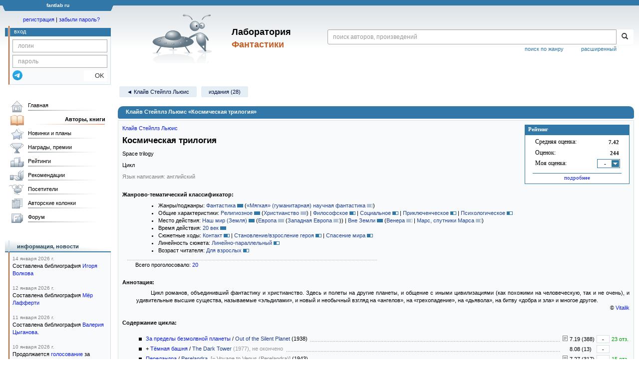

--- FILE ---
content_type: text/html;charset=UTF-8
request_url: https://fantlab.ru/work11139
body_size: 43994
content:
<!DOCTYPE html>
<html lang="ru" prefix="og: http://ogp.me/ns#">
<head>
	<title>Клайв Стейплз Льюис «Космическая трилогия»</title>
	<meta charset="utf-8" />
	<meta name="viewport" content="width=device-width, initial-scale=1.0" />
	<meta name="keywords" content="Клайв Стейплз Льюис «Космическая трилогия» оценки отзывы издания переводы купить читать">
	<meta name="description" content="Клайв Стейплз Льюис «Космическая трилогия». Всё о книге: оценки, отзывы, издания, переводы, где купить и читать.">
	<meta http-equiv="PRAGMA" content="NO-CACHE">
	<meta http-equiv="Cache-control" content="NO-CACHE, must-revalidate">
	<link rel="shortcut icon" href="/favicon.ico" type="image/x-icon" />
	<link rel="apple-touch-icon" href="/img/fl_apple.png" />
    <link rel="search" type="application/opensearchdescription+xml" title="Поиск в fantlab" href="/fantlab_search.xml" />

	<meta property="og:site_name" content="fantlab.ru" />
	<meta property="og:type" content="book" />
	<meta property="og:title" content="Клайв Стейплз Льюис «Космическая трилогия»" />
	<meta property="og:description" content="Цикл романов, объединивший фантастику и христианство. Здесь и полеты на другие планеты, и общение с иными цивилизациями (как похожими на человеческую, так и не очень), и удивительные высшие существа, называемые &quot;эльдилами&quot;, и новый и необычный взгляд на &quot;ангелов&quot;, на &quot;грехопадение&quot;, на &quot;дьявола&quot;, на битву &quot;добра и зла&quot; и многое другое." />
	<meta property="og:image" content="https:/images/editions/big/230416?r=1606218412" />
	<meta property="og:url" content="https://fantlab.ru/work11139" />
	<script src="https://www.google.com/recaptcha/api.js?render=6Lcbe7gUAAAAACgbMR2b1Oq6ylUyxcvjkjiDim_-"></script>
	<script src="/js/jquery-1.11.0.min.js?t=1647328701"></script>
	<script src="/js/bootstrap.min.js?t=1647328701"></script>

	<script src="/js/lightbox.js?t=1647328701"></script>
	<script src="/js/jquery.fancybox.min.js?t=1647328701"></script>
	<script src="/js/bootstrap-dropdown.js?t=1647328701"></script>
	<script src="/js/bootstrap-tooltip.js?t=1647328701"></script>

	<script src="/js/jquery.tablesorter.min.js?t=1647328701"></script>
	<script src="/js/jquery.lazyload.min.js?t=1647328701"></script>
	<script src="/js/jquery.cookie.js?t=1647328701"></script>
	<script src="/js/jquery.fantlab.js?t=1756714694"></script>
	<script src="/js/default.js?t=1765003078"></script>
	<script src="/js/bookcase.js?t=1745216512"></script>
	<script src="/js/forum.js?t=1761821776"></script>
	<script src="/js/genre_voting.js?t=1727806041"></script>
	<script src="/js/ipad.js?t=1647328701"></script>
	<script src="/js/person.js?t=1701282008"></script>
	<script src="/js/recoms.js?t=1647328701"></script>
	<script src="/js/sections.js?t=1647328701"></script>
	<script src="/js/standart.js?t=1755927607"></script>
	<script src="/js/subscription.js?t=1753192512"></script>
	<script src="/js/translit.js?t=1647328701"></script>
	<script src="/js/voting.js?t=1701282008"></script>
	<script src="/js/widget.js?t=1765003078"></script>
	<script src="/js/serie.js?t=1701282008"></script>
	<script src="/js/pubplan.js?t=1701282008"></script>
	<script src="/js/up.js?t=1647328701"></script>
	<script src="/js/tickets.js?t=1720092607"></script>

<script type="text/javascript">
$(document).ready( function() {
	$('.navbar-tog').click( function() {
		$('.wrapper').toggleClass('on');
			$('.layout-flbook').toggleClass('on');
	});
	$('.fantlab').fantlab({params_in_class: false});

});





   var level2_width = 25;
</script>

    <script src="/js/layout.js?t=1755927607"></script>



    <link href="/css/custom.css?t=1713516977" rel="stylesheet" />
    <link href="/css/layout.css?t=1761211556" rel="stylesheet" />
    <link href="/css/bootstrap.css?t=1647328701" rel="stylesheet" />
    <link href="/css/bootstrap-theme.css?t=1647328701" rel="stylesheet" />
    <link href="/css/bootstrap-dropdown.css?t=1647328701" rel="stylesheet" />
    <link href="/css/bootstrap-tooltip.css?t=1647328701" rel="stylesheet" />
    <link href="/css/lightbox.css?t=1647328701" rel="stylesheet" />
    <link href="/css/jquery.fancybox.css?t=1647328701" rel="stylesheet" />
    <link href="/css/default.css?t=1761211556" rel="stylesheet" />
    <link href="/css/main-content-biblio.css?t=1760725469" rel="stylesheet" />
    <link href="/css/search.css?t=1764689456" rel="stylesheet" />
    <link href="/css/widget.css?t=1647328701" rel="stylesheet" />
    <link href="/css/person.css?t=1727806041" rel="stylesheet" />
    <link href="/css/tickets.css?t=1647328701" rel="stylesheet" />
    <link href="/css/forum.css?t=1753192512" rel="stylesheet" />


        <link href="/css/layout-adaptive.css?t=1761211556" rel="stylesheet" />



    
    
    

    <!--[if lt IE 9]>
    <script src="/js/html5.js?t=1647328701"></script>
    <script src="/js/respond.min.js?t=1647328701"></script>
    <![endif]-->
    <!--[if lte IE 9]>
    <script src="/js/jquery.placeholder.js?t=1701282008"></script>
    <![endif]-->
</head>

<body>
  <div id="_fade"></div>
  <div class="layout">
    <div class="wrapper">
      <header class="header">
        <div class="topheader">
          <div class="left-header-corner"></div>
          <div class="center" style="">
            <p>fantlab ru</p>
          </div>
          <div class="right-header-corner"></div>
        </div>
        <div class="middle-header">
          <div class="main-header">
            <div class="header-content">
              <div class="top_logo">

			    <div class="navbar-tog">
                </div>

		<a class="header__picture" title="Лаборатория Фантастики" href="/"></a>
		<div class="header__title"><span>Лаборатория</span><br>Фантастики</div>

                <div class="search bootstrap">
                  <form name="booksearch" method="GET" action='/searchmain'>
                    <div class="input-group input-group-sm">
                      <input type="text" name="searchstr" value="" class="form-control" placeholder="поиск авторов, произведений">
                      <span class="input-group-btn">
                        <button class="btn btn-default btn-sm" type="submit" title="Найти!">
                          <span class="glyphicon glyphicon-search"></span>
                        </button>
                      </span>
                    </div>
                    <a id="popup-search-warning" href="javascript://" style="display: none; float: left; margin-left: 5px; margin-right: 5px;">Исправить раскладку?</a>
                    <a class="search_link" href="/search-advanced">расширенный</a>
                    <a class="search_link" href="/bygenre">поиск по жанру</a>
                  </form>
                </div>
              </div>
            </div>
          </div>
          <aside class="header-sidebar">
              <div class="user-reg clearfix">
  <p align="center" class="user-reg-toptext" style="padding-left:14px;padding-top:5px;padding-bottom:5px"><a href="/regform">регистрация</a> | <a href="/forgotpas">забыли пароль?</a></p>
  <div class="column-left">
    <div class="empty-title-header"></div>
    <div class="title-left-edge">&nbsp;</div>
  </div>
  <div class="column-right">
    <div class="empty-title-header"></div>
    <div class="title"><span>вход</span></div>
    <div class="left-block-body">
      <form class="auth-form bootstrap" name="auth" action="/login" method="POST" role="form">
        <div class="input-group input-group-xs">
          <input type="text" name="login" class="form-control" placeholder="логин">
        </div>
        <div class="input-group input-group-xs">
          <input type="password" name="password" class="form-control" placeholder="пароль">
        </div>
        <div class="auth-form-button">
              <button class="telegram_auth" type="button">
                <svg xmlns="http://www.w3.org/2000/svg" xmlns:xlink="http://www.w3.org/1999/xlink" viewBox="0 0 240.1 240.1">
                  <linearGradient id="Oval_1_" gradientUnits="userSpaceOnUse" x1="-838.041" y1="660.581" x2="-838.041" y2="660.3427" gradientTransform="matrix(1000 0 0 -1000 838161 660581)">
                    <stop offset="0" style="stop-color:#2AABEE"/>
                    <stop offset="1" style="stop-color:#229ED9"/>
                  </linearGradient>
                  <circle fill-rule="evenodd" clip-rule="evenodd" fill="url(#Oval_1_)" cx="120.1" cy="120.1" r="120.1"/>
                  <path fill-rule="evenodd" clip-rule="evenodd" fill="#FFFFFF" d="M54.3,118.8c35-15.2,58.3-25.3,70-30.2 c33.3-13.9,40.3-16.3,44.8-16.4c1,0,3.2,0.2,4.7,1.4c1.2,1,1.5,2.3,1.7,3.3s0.4,3.1,0.2,4.7c-1.8,19-9.6,65.1-13.6,86.3 c-1.7,9-5,12-8.2,12.3c-7,0.6-12.3-4.6-19-9c-10.6-6.9-16.5-11.2-26.8-18c-11.9-7.8-4.2-12.1,2.6-19.1c1.8-1.8,32.5-29.8,33.1-32.3 c0.1-0.3,0.1-1.5-0.6-2.1c-0.7-0.6-1.7-0.4-2.5-0.2c-1.1,0.2-17.9,11.4-50.6,33.5c-4.8,3.3-9.1,4.9-13,4.8 c-4.3-0.1-12.5-2.4-18.7-4.4c-7.5-2.4-13.5-3.7-13-7.9C45.7,123.3,48.7,121.1,54.3,118.8z"/>
                </svg>
              </button>
              <script async src="https://telegram.org/js/telegram-widget.js?22"></script>
              <script>
                  $(function() {
                      console.log('auth init');
                      $('.telegram_auth').on("click", function() {
                          console.log('auth click');
                          window.Telegram.Login.auth(
                              { bot_id: '143010895', request_access: true },
                              (data) => {
                                  if (!data) {
                                      return;
                                  }

                                  console.log(data);

                                  $.ajax({
                                      dataType: "json",
                                      method: "GET",
                                      url: "/telegram_login",
                                      data: data
                                  })
                                  .done(function( json ) {
                                      console.log( json );

                                      if ( json.uid > 0 ) {
                                          console.log('success');
                                          location.reload(true);
                                      }
                                      else {
                                          alert('Аккунт telegram не привязан!');
                                      }
                                  });
                              }
                          );
                      });
                  });
              </script>
          <button type="submit" class="btn btn-default btn-xs">&nbsp;&nbsp;&nbsp;&nbsp;OK</button>
        </div>
      </form>
    </div>
  </div>  
</div>

          </aside>
        </div>
      </header>

      <div class="middle clearfix">
        <div class="modal bootstrap publisher-search-panel" >
          <div class="modal-dialog">
            <div class="modal-content">
              <div class="modal-header">
                <button type="button" class="close" data-dismiss="modal" aria-hidden="true">&times;</button>
                <p class="modal-title">Издательства</p>
              </div>
              <div class="modal-body">
                <form id="publisher-search">
                  <div class="input-group input-group-sm">
                    <input type="text" id="searchstr" class="form-control" placeholder="поиск издательства" autocomplete="off">
                    <span class="input-group-btn">
                      <button type="button" class="btn btn-default btn-sm" title="Найти!">
                        <span class="glyphicon glyphicon-search"></span>
                      </button>
                    </span>
                  </div>
                </form>
                <div class="publisher-list">
                  <p>загрузка списка...</p>
                </div>
              </div>
            </div>
          </div>
        </div>
        <div class="main-container">
          <main class="content">
            <a name="work11139"></a>

<script src="/js/editions.js?t=1765566508"></script>
<script src="/js/callmoders.js?t=1765003078"></script>
<script type="text/javascript">
    if (document.readyState === "loading") {
        if (document.addEventListener) {
            document.addEventListener("DOMContentLoaded", getWidget);
        } else if (document.attachEvent) {
            document.attachEvent("onreadystatechange", function() {
                if (document.readyState === "complete") {
                    getWidget();
                }
            });
        }
    } else {
        getWidget();
    }



  function sortCycleChilds(mode, link) {
    var table = $('#childrens_list');
    var tbody = table.find('tbody');
    var rows = tbody.find('tr').toArray();
    $(".sort-links").removeClass("active");
    $(link).addClass("active");
        
    // запишем на будущее для всех вложенных ворков, кто у них батя первого уровня, вместо айдишника используем position отцовского элемента
    // для первого режима неактуально, там просто всегда по position сортировка, по которой оригинальная структура циклов-подциклов сразу восстанавливается
    if (mode != 1) {
      var parentValue = null;
      var childs = [];

      for (var i = 0; i < rows.length; i++) {
        var row = $(rows[i]);
        var level = parseInt(row.attr('level'));
        // Если встречена строка 1-го, основного уровня, то обновляем parentValue
        if (level === 1) {
          parentValue = parseInt(row.attr('position'));
        } else if (parentValue !== null) {
          childs.push(rows[i]); // сразу запишем детей, они нам нужны без сортировки, чтоыб не ломать структуру вложенных подциклов
          // Проверяем, что у строки нет атрибута parent, прежде чем его устанавливать
          if (!row.attr('parent')) {
            row.attr('parent', parentValue);
          }
        }
      }
    }
    // основная сортировка для всех режимов
    if (mode == 1) {
      // Сортировка строк по исходному порядку
      rows.sort(function(a, b) {
        var aValue = parseInt($(a).attr('position'));
        var bValue = parseInt($(b).attr('position'));
        return aValue - bValue;
      });
    } else if (mode == 2) {
      // Сортировка строк по году
      rows.sort(function(a, b) {
        var aValue = parseInt($(a).attr('year'));
        var bValue = parseInt($(b).attr('year'));
        return aValue - bValue;
      });
    } else if (mode == 3) {
      // Сортировка строк по рейтингу
      rows.sort(function(a, b) {
        var aValue = parseFloat($(a).attr('rating'));
        var bValue = parseFloat($(b).attr('rating'));
        return bValue - aValue;
      });
    }
    if (mode != 1) {
      var parents = [];
      // запишем уже отсортированные ворки первого уровня
      rows.forEach(function(row) {
        var level = row.getAttribute('level');
        if (level === "1") {
          parents.push(row);
        }
      });
      var sortedArray = []; //сюда запишем окончательно отсортированный массив со всей структурой подциклов
      for (i = 0; i < parents.length; i++) {
        sortedArray.push(parents[i]); // отсортированные родители первого уровня
        for (j = 0; j < childs.length; j++) {
            // все ворки следующего уровня (дети) будут записаны после их родителя, они сохраняют свои исходную структуру, не сортируются
            if (childs[j].getAttribute('parent') == parents[i].getAttribute('position')) {
              sortedArray.push(childs[j]);
            }
        }
      }
      rows = sortedArray;
    }

    $.each(rows, function(index, row) {
      tbody.append(row);
    });
  }
</script>
<div id="editions-data-container" data-json='{&quot;30&quot;:{&quot;block&quot;:&quot;audio&quot;,&quot;title&quot;:&quot;Аудиокниги&quot;,&quot;name&quot;:&quot;audio&quot;,&quot;id&quot;:30,&quot;list&quot;:[{&quot;pages&quot;:1746,&quot;name&quot;:&quot;Космическая трилогия&quot;,&quot;format_category&quot;:null,&quot;autors&quot;:&quot;Клайв Стейплз Льюис&quot;,&quot;plandate&quot;:null,&quot;series&quot;:&quot;&quot;,&quot;edition_id&quot;:&quot;235633&quot;,&quot;cover_type&quot;:0,&quot;correct_level&quot;:0.5,&quot;lang&quot;:&quot;русский&quot;,&quot;pic_num&quot;:1,&quot;imgurl&quot;:&quot;editions/small/235633?r=1539526085&quot;,&quot;lang_id&quot;:&quot;1&quot;,&quot;year&quot;:2012,&quot;type&quot;:30}]},&quot;20&quot;:{&quot;block&quot;:&quot;magazin&quot;,&quot;list&quot;:[{&quot;translators&quot;:&quot;1043&quot;,&quot;year&quot;:1992,&quot;type&quot;:20,&quot;imgurl&quot;:&quot;editions/small/161099?r=1492534292&quot;,&quot;lang_id&quot;:&quot;1&quot;,&quot;lang&quot;:&quot;русский&quot;,&quot;pic_num&quot;:1,&quot;series&quot;:&quot;&quot;,&quot;plandate&quot;:null,&quot;cover_type&quot;:0,&quot;correct_level&quot;:1,&quot;edition_id&quot;:&quot;161099&quot;,&quot;format_category&quot;:&quot;крупный&quot;,&quot;autors&quot;:&quot;&quot;,&quot;name&quot;:&quot;Дружба народов № 2, 1992&quot;,&quot;pages&quot;:272},{&quot;pic_num&quot;:1,&quot;name&quot;:&quot;Дружба народов № 3, 1992&quot;,&quot;lang&quot;:&quot;русский&quot;,&quot;pages&quot;:272,&quot;lang_id&quot;:&quot;1&quot;,&quot;imgurl&quot;:&quot;editions/small/161147?r=1492534273&quot;,&quot;autors&quot;:&quot;&quot;,&quot;year&quot;:1992,&quot;type&quot;:20,&quot;format_category&quot;:&quot;крупный&quot;,&quot;correct_level&quot;:1,&quot;cover_type&quot;:0,&quot;edition_id&quot;:&quot;161147&quot;,&quot;series&quot;:&quot;&quot;,&quot;translators&quot;:&quot;2049,2050&quot;,&quot;plandate&quot;:null}],&quot;name&quot;:&quot;magazin&quot;,&quot;title&quot;:&quot;Периодика&quot;,&quot;id&quot;:20},&quot;27&quot;:{&quot;block&quot;:&quot;samizdat&quot;,&quot;list&quot;:[{&quot;translators&quot;:&quot;240,1043,2049,2050,2051&quot;,&quot;plandate&quot;:null,&quot;series&quot;:&quot;[series=1824]Библиотека приключений и научной фантастики (продолжатели)[/series], [series=12176]Клайв Льюис[/series]&quot;,&quot;edition_id&quot;:&quot;424540&quot;,&quot;correct_level&quot;:0.5,&quot;cover_type&quot;:2,&quot;format_category&quot;:&quot;стандартный&quot;,&quot;year&quot;:2024,&quot;type&quot;:27,&quot;autors&quot;:&quot;Клайв Льюис&quot;,&quot;imgurl&quot;:&quot;editions/small/424540?r=1724693889&quot;,&quot;lang_id&quot;:&quot;1&quot;,&quot;pages&quot;:586,&quot;name&quot;:&quot;Кружной путь&quot;,&quot;lang&quot;:&quot;русский&quot;,&quot;pic_num&quot;:1},{&quot;name&quot;:&quot;Мерзейшая мощь&quot;,&quot;pages&quot;:544,&quot;cover_type&quot;:2,&quot;correct_level&quot;:0.5,&quot;edition_id&quot;:&quot;424539&quot;,&quot;series&quot;:&quot;[series=1824]Библиотека приключений и научной фантастики (продолжатели)[/series], [series=12176]Клайв Льюис[/series]&quot;,&quot;plandate&quot;:null,&quot;autors&quot;:&quot;Клайв Льюис&quot;,&quot;format_category&quot;:&quot;стандартный&quot;,&quot;lang_id&quot;:&quot;1&quot;,&quot;imgurl&quot;:&quot;editions/small/424539?r=1724692765&quot;,&quot;pic_num&quot;:1,&quot;lang&quot;:&quot;русский&quot;,&quot;translators&quot;:&quot;55&quot;,&quot;year&quot;:2024,&quot;type&quot;:27}],&quot;id&quot;:27,&quot;title&quot;:&quot;Самиздат и фэнзины&quot;,&quot;name&quot;:&quot;samizdat&quot;},&quot;80&quot;:{&quot;block&quot;:&quot;paper&quot;,&quot;id&quot;:80,&quot;title&quot;:&quot;Издания на иностранных языках&quot;,&quot;name&quot;:&quot;foreign&quot;,&quot;list&quot;:[{&quot;series&quot;:&quot;&quot;,&quot;plandate&quot;:null,&quot;cover_type&quot;:2,&quot;correct_level&quot;:0.5,&quot;edition_id&quot;:&quot;129050&quot;,&quot;format_category&quot;:null,&quot;autors&quot;:&quot;&quot;,&quot;year&quot;:1968,&quot;type&quot;:15,&quot;imgurl&quot;:&quot;editions/small/129050?r=1680446760&quot;,&quot;lang_id&quot;:&quot;2&quot;,&quot;lang&quot;:&quot;английский&quot;,&quot;name&quot;:&quot;Farewell, Fantastic Venus!&quot;,&quot;pages&quot;:302,&quot;pic_num&quot;:1},{&quot;edition_id&quot;:&quot;129069&quot;,&quot;correct_level&quot;:0.5,&quot;cover_type&quot;:1,&quot;plandate&quot;:null,&quot;series&quot;:&quot;&quot;,&quot;year&quot;:1968,&quot;type&quot;:15,&quot;autors&quot;:&quot;&quot;,&quot;format_category&quot;:null,&quot;lang_id&quot;:&quot;2&quot;,&quot;imgurl&quot;:&quot;editions/small/129069?r=1580731988&quot;,&quot;pic_num&quot;:1,&quot;pages&quot;:221,&quot;name&quot;:&quot;All About Venus&quot;,&quot;lang&quot;:&quot;английский&quot;},{&quot;lang&quot;:&quot;английский&quot;,&quot;name&quot;:&quot;Farewell, Fantastic Venus!&quot;,&quot;pages&quot;:269,&quot;pic_num&quot;:1,&quot;imgurl&quot;:&quot;editions/small/129062?r=1492534876&quot;,&quot;lang_id&quot;:&quot;2&quot;,&quot;format_category&quot;:null,&quot;autors&quot;:&quot;&quot;,&quot;year&quot;:1971,&quot;type&quot;:15,&quot;series&quot;:&quot;&quot;,&quot;plandate&quot;:null,&quot;cover_type&quot;:1,&quot;correct_level&quot;:0.5,&quot;edition_id&quot;:&quot;129062&quot;},{&quot;pic_num&quot;:1,&quot;lang&quot;:&quot;английский&quot;,&quot;name&quot;:&quot;Farewell, Fantastic Venus!&quot;,&quot;pages&quot;:270,&quot;lang_id&quot;:&quot;2&quot;,&quot;imgurl&quot;:&quot;editions/small/129064?r=1492533665&quot;,&quot;autors&quot;:&quot;&quot;,&quot;type&quot;:15,&quot;year&quot;:1977,&quot;format_category&quot;:null,&quot;cover_type&quot;:1,&quot;correct_level&quot;:0.5,&quot;edition_id&quot;:&quot;129064&quot;,&quot;series&quot;:&quot;&quot;,&quot;plandate&quot;:null},{&quot;year&quot;:1986,&quot;type&quot;:10,&quot;imgurl&quot;:&quot;editions/small/116877?r=1492534295&quot;,&quot;lang_id&quot;:&quot;26&quot;,&quot;lang&quot;:&quot;венгерский&quot;,&quot;pic_num&quot;:1,&quot;plandate&quot;:null,&quot;series&quot;:&quot;[series=3568]Kozmosz Fantasztikus Könyvek[/series]&quot;,&quot;edition_id&quot;:&quot;116877&quot;,&quot;correct_level&quot;:1,&quot;cover_type&quot;:1,&quot;format_category&quot;:null,&quot;autors&quot;:&quot;С. S. Lewis&quot;,&quot;pages&quot;:196,&quot;name&quot;:&quot;A csendes boligo&quot;},{&quot;pages&quot;:240,&quot;name&quot;:&quot;Out of the Silent Planet&quot;,&quot;lang&quot;:&quot;английский&quot;,&quot;pic_num&quot;:1,&quot;imgurl&quot;:&quot;editions/small/41688?r=1492534526&quot;,&quot;lang_id&quot;:&quot;2&quot;,&quot;format_category&quot;:null,&quot;type&quot;:10,&quot;year&quot;:2005,&quot;autors&quot;:&quot;C. S. Lewis&quot;,&quot;plandate&quot;:null,&quot;series&quot;:&quot;&quot;,&quot;edition_id&quot;:&quot;41688&quot;,&quot;correct_level&quot;:0.5,&quot;cover_type&quot;:1},{&quot;edition_id&quot;:&quot;34740&quot;,&quot;cover_type&quot;:1,&quot;correct_level&quot;:0.5,&quot;plandate&quot;:null,&quot;series&quot;:&quot;&quot;,&quot;type&quot;:10,&quot;year&quot;:2005,&quot;autors&quot;:&quot;C. S. Lewis&quot;,&quot;format_category&quot;:null,&quot;lang_id&quot;:&quot;2&quot;,&quot;imgurl&quot;:&quot;editions/small/34740?r=1492533614&quot;,&quot;pic_num&quot;:1,&quot;pages&quot;:320,&quot;lang&quot;:&quot;английский&quot;,&quot;name&quot;:&quot;Perelandra&quot;},{&quot;lang&quot;:&quot;английский&quot;,&quot;pic_num&quot;:1,&quot;imgurl&quot;:&quot;editions/small/34739?r=1492533612&quot;,&quot;lang_id&quot;:&quot;2&quot;,&quot;type&quot;:10,&quot;year&quot;:2005,&quot;pages&quot;:544,&quot;name&quot;:&quot;That Hideous Strength&quot;,&quot;format_category&quot;:null,&quot;autors&quot;:&quot;C. S. Lewis&quot;,&quot;plandate&quot;:null,&quot;series&quot;:&quot;&quot;,&quot;edition_id&quot;:&quot;34739&quot;,&quot;cover_type&quot;:1,&quot;correct_level&quot;:0.5},{&quot;edition_id&quot;:&quot;88208&quot;,&quot;correct_level&quot;:1,&quot;cover_type&quot;:2,&quot;plandate&quot;:null,&quot;series&quot;:&quot;&quot;,&quot;autors&quot;:&quot;К.С.Люїс&quot;,&quot;format_category&quot;:&quot;стандартный&quot;,&quot;pages&quot;:380,&quot;name&quot;:&quot;Космічна трилогія: За межі мовчазної планети. Переландра&quot;,&quot;translators&quot;:&quot;7945&quot;,&quot;type&quot;:10,&quot;year&quot;:2010,&quot;lang_id&quot;:&quot;20&quot;,&quot;imgurl&quot;:&quot;editions/small/88208?r=1492534110&quot;,&quot;pic_num&quot;:1,&quot;lang&quot;:&quot;украинский&quot;},{&quot;year&quot;:2011,&quot;type&quot;:10,&quot;translators&quot;:&quot;7945&quot;,&quot;lang&quot;:&quot;украинский&quot;,&quot;pic_num&quot;:1,&quot;imgurl&quot;:&quot;editions/small/88209?r=1492534284&quot;,&quot;lang_id&quot;:&quot;20&quot;,&quot;format_category&quot;:&quot;стандартный&quot;,&quot;autors&quot;:&quot;К.С.Люїс&quot;,&quot;plandate&quot;:null,&quot;series&quot;:&quot;&quot;,&quot;edition_id&quot;:&quot;88209&quot;,&quot;cover_type&quot;:2,&quot;correct_level&quot;:1,&quot;pages&quot;:432,&quot;name&quot;:&quot;Космічна трилогія: Мерзенна сила&quot;}]},&quot;10&quot;:{&quot;block&quot;:&quot;paper&quot;,&quot;name&quot;:&quot;paper&quot;,&quot;id&quot;:10,&quot;title&quot;:&quot;Издания&quot;,&quot;list&quot;:[{&quot;translators&quot;:&quot;55,1043,2049,2050,2051&quot;,&quot;type&quot;:10,&quot;year&quot;:1993,&quot;lang_id&quot;:&quot;1&quot;,&quot;imgurl&quot;:&quot;editions/small/4696?r=1492535212&quot;,&quot;pic_num&quot;:1,&quot;lang&quot;:&quot;русский&quot;,&quot;edition_id&quot;:&quot;4696&quot;,&quot;correct_level&quot;:1,&quot;cover_type&quot;:2,&quot;plandate&quot;:null,&quot;series&quot;:&quot;[series=141]Science Fiction (зарубежные авторы)[/series]&quot;,&quot;autors&quot;:&quot;Клайв Стейплз Льюис&quot;,&quot;format_category&quot;:&quot;стандартный&quot;,&quot;pages&quot;:640,&quot;name&quot;:&quot;Космическая трилогия&quot;},{&quot;type&quot;:10,&quot;year&quot;:1993,&quot;translators&quot;:&quot;55,1043,2049,2050,2051&quot;,&quot;lang&quot;:&quot;русский&quot;,&quot;pic_num&quot;:2,&quot;imgurl&quot;:&quot;editions/small/13703?r=1492534082&quot;,&quot;lang_id&quot;:&quot;1&quot;,&quot;format_category&quot;:&quot;стандартный&quot;,&quot;autors&quot;:&quot;К. С. Льюис&quot;,&quot;plandate&quot;:null,&quot;series&quot;:&quot;&quot;,&quot;edition_id&quot;:&quot;13703&quot;,&quot;correct_level&quot;:1,&quot;cover_type&quot;:2,&quot;pages&quot;:336,&quot;name&quot;:&quot;За пределы безмолвной планеты. Переландра&quot;},{&quot;pic_num&quot;:2,&quot;pages&quot;:320,&quot;lang&quot;:&quot;русский&quot;,&quot;name&quot;:&quot;Мерзейшая мощь&quot;,&quot;lang_id&quot;:&quot;1&quot;,&quot;imgurl&quot;:&quot;editions/small/20646?r=1492534265&quot;,&quot;type&quot;:10,&quot;year&quot;:1993,&quot;autors&quot;:&quot;К. С. Льюис&quot;,&quot;format_category&quot;:&quot;стандартный&quot;,&quot;edition_id&quot;:&quot;20646&quot;,&quot;cover_type&quot;:2,&quot;correct_level&quot;:1,&quot;plandate&quot;:null,&quot;series&quot;:&quot;&quot;},{&quot;cover_type&quot;:0,&quot;correct_level&quot;:0.5,&quot;edition_id&quot;:&quot;13704&quot;,&quot;series&quot;:&quot;[series=7797]Клайв Стейплз Льюис. Собрание сочинений в восьми томах[/series]&quot;,&quot;plandate&quot;:null,&quot;autors&quot;:&quot;Клайв Стейплз Льюис&quot;,&quot;format_category&quot;:null,&quot;name&quot;:&quot;Собрание сочинений в восьми томах. Том 3&quot;,&quot;pages&quot;:416,&quot;translators&quot;:&quot;55,1043,2049,2050,2051&quot;,&quot;year&quot;:1999,&quot;type&quot;:11,&quot;lang_id&quot;:&quot;1&quot;,&quot;imgurl&quot;:&quot;editions/small/13704?r=1547115311&quot;,&quot;pic_num&quot;:1,&quot;lang&quot;:&quot;русский&quot;},{&quot;type&quot;:11,&quot;year&quot;:2003,&quot;autors&quot;:&quot;Клайв Стейплз Льюис&quot;,&quot;format_category&quot;:&quot;стандартный&quot;,&quot;edition_id&quot;:&quot;4694&quot;,&quot;cover_type&quot;:2,&quot;correct_level&quot;:1,&quot;plandate&quot;:null,&quot;translators&quot;:&quot;55&quot;,&quot;series&quot;:&quot;[series=7797]Клайв Стейплз Льюис. Собрание сочинений в восьми томах[/series]&quot;,&quot;pic_num&quot;:1,&quot;pages&quot;:352,&quot;lang&quot;:&quot;русский&quot;,&quot;name&quot;:&quot;Собрание сочинений в восьми томах. Том  4&quot;,&quot;lang_id&quot;:&quot;1&quot;,&quot;imgurl&quot;:&quot;editions/small/4694?r=1547116304&quot;},{&quot;name&quot;:&quot;Собрание сочинений в восьми томах. Том 3&quot;,&quot;pages&quot;:416,&quot;format_category&quot;:&quot;стандартный&quot;,&quot;autors&quot;:&quot;Клайв Стейплз Льюис&quot;,&quot;series&quot;:&quot;[series=7797]Клайв Стейплз Льюис. Собрание сочинений в восьми томах[/series]&quot;,&quot;plandate&quot;:null,&quot;cover_type&quot;:2,&quot;correct_level&quot;:1,&quot;edition_id&quot;:&quot;4697&quot;,&quot;lang&quot;:&quot;русский&quot;,&quot;pic_num&quot;:1,&quot;imgurl&quot;:&quot;editions/small/4697?r=1547115020&quot;,&quot;lang_id&quot;:&quot;1&quot;,&quot;year&quot;:2003,&quot;type&quot;:11,&quot;translators&quot;:&quot;55,1043,2049,2050,2051&quot;},{&quot;autors&quot;:&quot;Клайв Стейплз Льюис&quot;,&quot;format_category&quot;:&quot;крупный&quot;,&quot;edition_id&quot;:&quot;4688&quot;,&quot;cover_type&quot;:2,&quot;correct_level&quot;:1,&quot;plandate&quot;:null,&quot;series&quot;:&quot;[series=406]Золотой фонд мировой классики[/series]&quot;,&quot;pages&quot;:1000,&quot;name&quot;:&quot;Письма Баламута. Расторжение брака. Мерзейшая мощь. Из цикла Хроники Нарнии. Пока мы лиц не обрели&quot;,&quot;type&quot;:11,&quot;year&quot;:2004,&quot;translators&quot;:&quot;55&quot;,&quot;pic_num&quot;:1,&quot;lang&quot;:&quot;русский&quot;,&quot;lang_id&quot;:&quot;1&quot;,&quot;imgurl&quot;:&quot;editions/small/4688?r=1492534195&quot;},{&quot;imgurl&quot;:&quot;editions/small/54149?r=1583872105&quot;,&quot;lang_id&quot;:&quot;1&quot;,&quot;lang&quot;:&quot;русский&quot;,&quot;pic_num&quot;:1,&quot;translators&quot;:&quot;55,1043,2049,2050,2051&quot;,&quot;year&quot;:2011,&quot;type&quot;:10,&quot;name&quot;:&quot;Космическая трилогия&quot;,&quot;pages&quot;:672,&quot;series&quot;:&quot;[series=14]Шедевры фантастики[/series]&quot;,&quot;plandate&quot;:null,&quot;cover_type&quot;:2,&quot;correct_level&quot;:1,&quot;edition_id&quot;:&quot;54149&quot;,&quot;format_category&quot;:&quot;стандартный&quot;,&quot;autors&quot;:&quot;Клайв Стейплз Льюис&quot;},{&quot;format_category&quot;:&quot;стандартный&quot;,&quot;autors&quot;:&quot;Клайв Стейплз Льюис&quot;,&quot;type&quot;:11,&quot;year&quot;:2018,&quot;series&quot;:&quot;[series=85]Мастера фантазии[/series]&quot;,&quot;plandate&quot;:null,&quot;translators&quot;:&quot;55,2051,13661&quot;,&quot;cover_type&quot;:2,&quot;correct_level&quot;:1,&quot;edition_id&quot;:&quot;230416&quot;,&quot;lang&quot;:&quot;русский&quot;,&quot;name&quot;:&quot;Космическая трилогия&quot;,&quot;pages&quot;:576,&quot;pic_num&quot;:1,&quot;imgurl&quot;:&quot;editions/small/230416?r=1606218412&quot;,&quot;lang_id&quot;:&quot;1&quot;},{&quot;series&quot;:&quot;[series=3513]Эксклюзивная классика[/series]&quot;,&quot;plandate&quot;:null,&quot;translators&quot;:&quot;55&quot;,&quot;cover_type&quot;:1,&quot;correct_level&quot;:0.5,&quot;edition_id&quot;:&quot;305075&quot;,&quot;format_category&quot;:&quot;малый&quot;,&quot;autors&quot;:&quot;Клайв Стейплз Льюис&quot;,&quot;type&quot;:10,&quot;year&quot;:2021,&quot;imgurl&quot;:&quot;editions/small/305075?r=1615842766&quot;,&quot;lang_id&quot;:&quot;1&quot;,&quot;lang&quot;:&quot;русский&quot;,&quot;name&quot;:&quot;Мерзейшая мощь&quot;,&quot;pages&quot;:384,&quot;pic_num&quot;:1},{&quot;name&quot;:&quot;Переландра&quot;,&quot;lang&quot;:&quot;русский&quot;,&quot;pages&quot;:288,&quot;pic_num&quot;:1,&quot;imgurl&quot;:&quot;editions/small/352258?r=1652714032&quot;,&quot;lang_id&quot;:&quot;1&quot;,&quot;format_category&quot;:&quot;малый&quot;,&quot;autors&quot;:&quot;Клайв Стейплз Льюис&quot;,&quot;type&quot;:10,&quot;year&quot;:2021,&quot;series&quot;:&quot;[series=3513]Эксклюзивная классика[/series]&quot;,&quot;translators&quot;:&quot;2051&quot;,&quot;plandate&quot;:null,&quot;correct_level&quot;:0.5,&quot;cover_type&quot;:1,&quot;edition_id&quot;:&quot;352258&quot;},{&quot;series&quot;:&quot;[series=1535]XX век - The Best[/series]&quot;,&quot;plandate&quot;:null,&quot;translators&quot;:&quot;240&quot;,&quot;cover_type&quot;:2,&quot;correct_level&quot;:1,&quot;edition_id&quot;:&quot;336863&quot;,&quot;format_category&quot;:&quot;стандартный&quot;,&quot;autors&quot;:&quot;Клайв Стейплз Льюис&quot;,&quot;year&quot;:2021,&quot;type&quot;:11,&quot;imgurl&quot;:&quot;editions/small/336863?r=1661379407&quot;,&quot;lang_id&quot;:&quot;1&quot;,&quot;lang&quot;:&quot;русский&quot;,&quot;name&quot;:&quot;Темная башня&quot;,&quot;pages&quot;:448,&quot;pic_num&quot;:1},{&quot;translators&quot;:&quot;240&quot;,&quot;type&quot;:11,&quot;year&quot;:2024,&quot;lang_id&quot;:&quot;1&quot;,&quot;imgurl&quot;:&quot;editions/small/421487?r=1721726628&quot;,&quot;pic_num&quot;:1,&quot;lang&quot;:&quot;русский&quot;,&quot;correct_level&quot;:0.5,&quot;cover_type&quot;:1,&quot;edition_id&quot;:&quot;421487&quot;,&quot;series&quot;:&quot;[series=3513]Эксклюзивная классика[/series]&quot;,&quot;plandate&quot;:null,&quot;autors&quot;:&quot;Клайв Стейплз Льюис&quot;,&quot;format_category&quot;:&quot;малый&quot;,&quot;name&quot;:&quot;Темная башня&quot;,&quot;pages&quot;:224}]}}' style="display: none;"></div>
<script>
  var editions_blocks = JSON.parse(document.getElementById('editions-data-container').dataset.json);
</script>


<p class='submenu paddingtop paddingbottom'>
  <a itemprop="author" href="/autor289" class="submenu1">&#9668; Клайв Стейплз Льюис</a>

    <a href="/work11139/editions" class="submenu1">издания (28)</a>


</p>
<DIV itemscope itemtype="http://schema.org/Book" class="main-info-block work-show">
    <div class="main-info-block-header">
      <h1>Клайв Стейплз Льюис «Космическая трилогия»</h1>
    </div>

    <div class="main-info-block-detail">

        <div class="work-title-rating-bookcase">

	        <div class="right-up-block">
                    <!-- блок рейтинга -->
                    <div id="work-rating-unit" class="rating-block">
                        <div class="rating-block-title"><span>Рейтинг</span></div>
                        <div class="rating-block-body" itemprop="aggregateRating" itemscope itemtype="http://schema.org/AggregateRating">
                          <meta itemprop="bestRating" content="10"/>
                          <meta itemprop="worstRating" content="1"/>
                          <dl>
                            <dt>Средняя оценка:</dt><dd><span id="m_m_11139" itemprop="ratingValue">7.42</span></dd>
                            <dt>Оценок:</dt><dd><span id="m_c_11139" itemprop="ratingCount">244</span></dd>
                            <dt>Моя оценка:</dt><dd>
                                  <div class="selector" id="mark_sel" onclick='selShow(this,11139)' onmouseover='is_w = true;' onmouseout='is_w=false'>-</div>
                             </dd>
                             <div id="special_marks_group" style="display: none; justify-content: space-around; flex-wrap: nowrap; margin-top: 5px; margin-bottom: 5px;">
                              <div class="spec_mark_container">
                                <img id="button_finish" class="" src="/img/read_icon32.png" style="cursor: pointer;" width="32" height="32" title="прочитано" onclick="setSpecialMark('finish', 11139);">
                                <small>прочит.</small>
                              </div>
                              <div class="spec_mark_container">
                                <img id="button_unfinish" class="" src="/img/unfinish_icon32.png" style="cursor: pointer;" width="32" height="32" title="недочитано" onclick="setSpecialMark('unfinish', 11139);">
                                <small>недочит.</small>
                              </div>
                              <div class="spec_mark_container">
                                <img id="button_want" class="" src="/img/want_icon32.png" style="cursor: pointer;" width="32" height="32" title="хочу прочитать" onclick="setSpecialMark('want', 11139);">
                                <small>хочу читать</small>
                              </div>
                              <div class="spec_mark_container">
                                <img id="button_dontwant" class="" src="/img/dontwant_icon32.png" style="cursor: pointer;" width="32" height="32" title="не хочу читать" onclick="setSpecialMark('dontwant', 11139);">
                                <small>не хочу читать</small>
                              </div>
                             </div>
                          </dl>
                              <p><a href='/work11139/details' title='Посмотреть все оценки'>подробнее</a></p>

                        </div>
                        <input type=hidden name=action value="work11139/setmarktowork11139">
                    </div>     

                    <!-- bookcase start -->
                    <!-- bookcase end -->
	        </div>


    	    <div class="titles-block-center clearfixleft">


                    <!-- блок названия  -->
	            <div id="work-names-unit">
                      <span><a itemprop="author" href="/autor289">Клайв Стейплз Льюис</a></span>
                      </span>

                      <h2 style="margin:0;margin-top:5px">
                        <span itemprop="name">Космическая трилогия</span>
                      </h2>

                        <p style="margin:0;margin-top:8px">Space trilogy</p>



                        <p style="margin:0px;margin-top:8px">



                      Цикл
                        </p>

               </div>








                        <!-- язык и переводы -->
                        <div id="work-translations-unit" class="translations-block agraylinks">
                            <p id="work-langinit-unit" style="margin:0;margin-top:8px;margin-bottom:-8px; color:gray">Язык написания: английский</p>

                              <dl>
                              </dl>
                        </div>

	        </div>


        </div>
        <!-- work-title-rating-bookcase -->


                         <!-- классификатор -->
                         <div id="work-classif-unit" class="classif-block" >
                             <div class="ln-title">Жанрово-тематический классификатор:
                             </div>

                             <div id="workclassif" class="workclassif">
                                 <div class="agraylinks">
                                   <ul><li>Жанры/поджанры: <a href='/bygenre?wg1=on' title='Показать все книги с такой меткой'>Фантастика</a> <span class='wg p10' title='20 из 20'></span> <em>(<span style='nowrap'><a href='/bygenre?wg1=on&wg3=on' title='Показать все книги с такой меткой'>«Мягкая» (гуманитарная) научная фантастика</a> <span class='wg-sub p8' title='16 из 20'></span></span>)</em></li><li>Общие характеристики: <a href='/bygenre?wg40=on' title='Показать все книги с такой меткой'>Религиозное</a> <span class='wg p10' title='20 из 20'></span> <em>(<span style='nowrap'><a href='/bygenre?wg40=on&wg177=on' title='Показать все книги с такой меткой'>Христианство</a> <span class='wg-sub p10' title='19 из 20'></span></span>)</em> | <a href='/bygenre?wg47=on' title='Показать все книги с такой меткой'>Философское</a> <span class='wg p7' title='14 из 20'></span> | <a href='/bygenre?wg14=on' title='Показать все книги с такой меткой'>Социальное</a> <span class='wg p6' title='11 из 20'></span> | <a href='/bygenre?wg52=on' title='Показать все книги с такой меткой'>Приключенческое</a> <span class='wg p5' title='10 из 20'></span> | <a href='/bygenre?wg164=on' title='Показать все книги с такой меткой'>Психологическое</a> <span class='wg p5' title='10 из 20'></span></li><li>Место действия: <a href='/bygenre?wg69=on' title='Показать все книги с такой меткой'>Наш мир (Земля)</a> <span class='wg p10' title='20 из 20'></span> <em>(<span style='nowrap'><a href='/bygenre?wg69=on&wg71=on' title='Показать все книги с такой меткой'>Европа</a> <span class='wg-sub p10' title='19 из 20'></span> <em>(<span style='nowrap'><a href='/bygenre?wg69=on&wg71=on&wg192=on' title='Показать все книги с такой меткой'>Западная Европа</a> <span class='wg-sub p8' title='17 из 20'></span></span>)</em></span>)</em> | <a href='/bygenre?wg89=on' title='Показать все книги с такой меткой'>Вне Земли</a> <span class='wg p10' title='19 из 20'></span> <em>(<span style='nowrap'><a href='/bygenre?wg89=on&wg120=on' title='Показать все книги с такой меткой'>Венера</a> <span class='wg-sub p8' title='17 из 20'></span> | <a href='/bygenre?wg89=on&wg122=on' title='Показать все книги с такой меткой'>Марс, спутники Марса</a> <span class='wg-sub p8' title='16 из 20'></span></span>)</em></li><li>Время действия: <a href='/bygenre?wg100=on' title='Показать все книги с такой меткой'>20 век</a> <span class='wg p10' title='20 из 20'></span></li><li>Сюжетные ходы: <a href='/bygenre?wg136=on' title='Показать все книги с такой меткой'>Контакт</a> <span class='wg p7' title='14 из 20'></span> | <a href='/bygenre?wg112=on' title='Показать все книги с такой меткой'>Становление/взросление героя</a> <span class='wg p6' title='13 из 20'></span> | <a href='/bygenre?wg113=on' title='Показать все книги с такой меткой'>Спасение мира</a> <span class='wg p6' title='11 из 20'></span></li><li>Линейность сюжета: <a href='/bygenre?wg171=on' title='Показать все книги с такой меткой'>Линейно-параллельный</a> <span class='wg p5' title='10 из 20'></span></li><li>Возраст читателя: <a href='/bygenre?wg224=on' title='Показать все книги с такой меткой'>Для взрослых</a> <span class='wg p6' title='13 из 20'></span></li></ul>
                                 </div>
                                 <div class="classif-block__sum">
                                   <div id="wgresult">
                                     Всего проголосовало: <a href=/work11139/genrevotes>20</a> 
                                     
                                   </div>
                                 </div>
                             </div>


                         </div>


                      <div id="annotation-unit" class="p-block">
                        <div class="ln-title">Аннотация:</div> 
                        <div class="ln-text">
                            <div class="responses-list">
                                <span itemprop="description"><p>Цикл романов, объединивший фантастику и христианство. Здесь и полеты на другие планеты, и общение с иными цивилизациями (как похожими на человеческую, так и не очень), и удивительные высшие существа, называемые «эльдилами», и новый и необычный взгляд на «ангелов», на «грехопадение», на «дьявола», на битву «добра и зла» и многое другое.</p></span>
                            </div>
                            <div style='text-align:right;margin-top:-8px;'>&copy; <a href="/user4743">Vitalik</a></div>


                        </div>
                      </div>





                        <br>
                        <p style='margin-bottom:15px'>
                          <span style="float:left">
                          <b>Содержание цикла:</b>
                          </span>
                        </p>
                        <br>
                        
                    <script>
                        // функция принимает в качестве параметров объект-иконку по которой клацают при её вызове и уровень цикла
                        // она скрывает или показывает все строки ниже той, в которой кликнули по иконке, пока они больше уровня
                        function hideShowCycles(triangle, level) {
                            //let rotationDegrees = $(triangle).data('rotation') || 0;
                            let rotationDegrees = $(triangle).attr('data-rotation');
                            rotationDegrees = parseInt(rotationDegrees, 10);
                            // если треугольник иконки смотрит вниз, значит содержимое цикла раскрыто и его нужно скрыть
                            if (rotationDegrees === 180) {
                                rotationDegrees = 90;
                                $(triangle).attr('data-rotation', 90);
                                let currentRow = $(triangle).closest('tr');
                                let nextRow = currentRow.next();

                                while (nextRow.length) {
                                    // у каждой строки таблицы проставлен атрибут level, который мы сравниваем с переданными параметром уровня
                                    const levelAttr = nextRow.attr('level');
                                    const nextLevel = levelAttr !== undefined ? parseInt(levelAttr, 10) : 1;
                                    if (nextLevel <= level) {
                                        break;
                                    }

                                    nextRow.fadeOut(300);
                                    nextRow = nextRow.next();
                                }
                            // если смотрит направо треугольник - значит раскрываем обратно скрытые строки
                            } else {
                                rotationDegrees = 180;
                                $(triangle).attr('data-rotation', 180);
                                let currentRow = $(triangle).closest('tr');
                                let nextRow = currentRow.next();

                                while (nextRow.length) {
                                    nextRow.fadeIn(300); // Плавно показываем строку
                                    const levelAttr = nextRow.attr('level');
                                    const nextLevel = levelAttr !== undefined ? parseInt(levelAttr, 10) : 1;
                                    
                                    if (nextLevel <= level) {
                                        break;
                                    }
                                    // далее смотрим наличие треугольников в раскрываемых подциклах, их нужно выставить в раскрытое положение
                                    const triangleIcon = $(nextRow).find('.triangle_icon');
                                    if (triangleIcon) {
                                        $(triangleIcon).css('transform', 'rotate(180deg)');
                                        $(triangleIcon).attr('data-rotation', 180);
                                    }
                                    nextRow = nextRow.next();
                                }
                            }
                            //поворачиваем в конце треугольник иконки в нужную позицию
                            $(triangle).css('transform', 'rotate(' + rotationDegrees + 'deg)');
                            $(triangle).data('rotation', rotationDegrees);
                        }
                    </script>

                            <table id="childrens_list" cellspacing=0 cellpadding=2 border=0 width=100%>
                            <tr valign=bottom level="1" position="1" rating="7.01" year="1938">



                                <td valign=top width=90% style="position: relative;">


                                    <ul class='li-custom-empty' style='padding:0;margin:0;'><li style='margin-left:31px;'><div class='dots'><span style='background-color:#F9FAFB'>
                                        <img src="/img/tree_novel.png" title="роман" style="margin-right: 5px;">
                                        
                                        <a href="/work11094">За пределы безмолвной планеты</a> / <a class=agray href="/work11094">Out of the Silent Planet</a>
                                        

                                            (1938)
                                            

                                    


                                    &nbsp;</span></div></ul></td>
                                    <td align=right><nobr> 
                                        
                                        
                                        <a href="/work11094" title="Действие происходит в период незадолго до второй мировой войны. Главный герой, английский филолог Рэнсом, отправляется путешествовать пешком по стране..."><img src="/img/hasdescr.gif" width=10 height=11></a>
                                    </nobr></td>
                                    <td><nobr>
                                        <span id="m_11094">7.19 (388)</span>
                                    </nobr></td>
                                    <td align=center><div style="position: relative;">
                                            <div title="Моя оценка" class="author_mark" onclick="selShow(this,11094)" onmouseover="is_w = true;" onmouseout="is_w=false">-</div>
                                    </div></td>
                                    <td align=right><nobr>
                                        <font color=#00A000>23 отз.</font>
                                    </nobr>

                               </td>
                            </tr>
                            <tr valign=bottom level="1" position="2" rating="4.57" year="1977">



                                <td valign=top width=90% style="position: relative;">


                                    <ul class='li-custom-empty' style='padding:0;margin:0;'><li style='margin-left:31px;'><div class='dots'><span style='background-color:#F9FAFB'>
                                        <img src="/img/tree_novel.png" title="роман" style="margin-right: 5px;">
                                        +
                                        <a href="/work280976">Тёмная башня</a> / <a class=agray href="/work280976">The Dark Tower</a>
                                        

                                              <font color="#999">(1977), не окончено</font>

                                    


                                    &nbsp;</span></div></ul></td>
                                    <td align=right><nobr> 
                                        
                                        
                                        
                                    </nobr></td>
                                    <td><nobr>
                                        <span id="m_280976">8.08 (13)</span>
                                    </nobr></td>
                                    <td align=center><div style="position: relative;">
                                            <div title="Моя оценка" class="author_mark" onclick="selShow(this,280976)" onmouseover="is_w = true;" onmouseout="is_w=false">-</div>
                                    </div></td>
                                    <td align=right><nobr>
                                        
                                    </nobr>

                               </td>
                            </tr>
                            <tr valign=bottom level="1" position="3" rating="7.05" year="1943">



                                <td valign=top width=90% style="position: relative;">


                                    <ul class='li-custom-empty' style='padding:0;margin:0;'><li style='margin-left:31px;'><div class='dots'><span style='background-color:#F9FAFB'>
                                        <img src="/img/tree_novel.png" title="роман" style="margin-right: 5px;">
                                        
                                        <a href="/work11095">Переландра</a> / <a class=agray href="/work11095">Perelandra</a>
                                         &nbsp;<font color="gray">[= Voyage to Venus (Perelandra)]</font>

                                            (1943)
                                            

                                    


                                    &nbsp;</span></div></ul></td>
                                    <td align=right><nobr> 
                                        
                                        
                                        <a href="/work11095" title="Герой предыдущей части трилогии - филолог Ренсом получает от высших сил, управляющих мирами, задание -полететь на Венеру и противостоять надвигающемуся..."><img src="/img/hasdescr.gif" width=10 height=11></a>
                                    </nobr></td>
                                    <td><nobr>
                                        <span id="m_11095">7.27 (317)</span>
                                    </nobr></td>
                                    <td align=center><div style="position: relative;">
                                            <div title="Моя оценка" class="author_mark" onclick="selShow(this,11095)" onmouseover="is_w = true;" onmouseout="is_w=false">-</div>
                                    </div></td>
                                    <td align=right><nobr>
                                        <font color=#00A000>15 отз.</font>
                                    </nobr>

                               </td>
                            </tr>
                            <tr valign=bottom level="1" position="4" rating="7.07" year="1945">



                                <td valign=top width=90% style="position: relative;">


                                    <ul class='li-custom-empty' style='padding:0;margin:0;'><li style='margin-left:31px;'><div class='dots'><span style='background-color:#F9FAFB'>
                                        <img src="/img/tree_novel.png" title="роман" style="margin-right: 5px;">
                                        
                                        <a href="/work11100">Мерзейшая мощь</a> / <a class=agray href="/work11100">That Hideous Strength: A Modern Fairy-Tale for Grown-Ups</a>
                                         &nbsp;<font color="gray">[= The Tortured Planet]</font>

                                            (1945)
                                            

                                    


                                    &nbsp;</span></div></ul></td>
                                    <td align=right><nobr> 
                                        
                                        
                                        <a href="/work11100" title="Третья, завершающая часть 'Космической трилогии'. Действие происходит на нашей Земле и разворачивается вокруг событий, происходящих с супругами Марком..."><img src="/img/hasdescr.gif" width=10 height=11></a>
                                    </nobr></td>
                                    <td><nobr>
                                        <span id="m_11100">7.29 (322)</span>
                                    </nobr></td>
                                    <td align=center><div style="position: relative;">
                                            <div title="Моя оценка" class="author_mark" onclick="selShow(this,11100)" onmouseover="is_w = true;" onmouseout="is_w=false">-</div>
                                    </div></td>
                                    <td align=right><nobr>
                                        <font color=#00A000>14 отз.</font>
                                    </nobr>

                               </td>
                            </tr>

                            </table><br />







                      <br />
                      <p><b>Рецензии:</b></p> 
                      <div class="ln-text" style='padding-left:0.3in; padding-top:6px;'>
                            <p>&mdash; <a href="/work2224286">«The Reference Library: From Numenor to Edgestow»</a>, 1958 г. // автор: Питер Шуйлер Миллер</p>
                      </div>



                        <div style='padding-top:0.1in;'>
                            <p><b>Похожие произведения:</b></p>
    <script id="tp_typeahead_suggestion" type="text/x-handlebars-template">
      <p>{{#if all_autor_rusname}}{{all_autor_rusname}}{{else}}{{all_autor_name}}{{/if}} &laquo;{{#if rusname}}{{rusname}}{{else}}{{name}}{{/if}}&raquo; ({{#if year}}{{year}}, {{/if}}{{name_show_im}})</p>
    </script>
    <script id="tp_analog_confirm_btn" type="text/x-handlebars-template">
      <span id="analog_confirm{{work_id}}">
        <a href="#" class="analog_confirm" name="{{work_id}}" title="Подтвердить!" style="text-decoration: none">
          <img src="/img/subscr_empty.png" width="12" height="12" align="absmiddle">
        </a>
      </span>
    </script>
    <script id="tp_analog_unconfirm_btn" type="text/x-handlebars-template">
      <span id="analog_remove{{work_id}}">
        <a href="#" class="analog_remove" name="{{work_id}}" title="Отменить подтверждение" style="text-decoration: none">
          <img src="/img/subscr.png" width="12" height="12" align="absmiddle">
        </a>
      </span>
    </script>
    <script id="tp_analog_row_content" type="text/x-handlebars-template">
      {{#if user_id}}
        <td style='padding-right:6px' valign="middle">
          {{confirm_button}}
          {{#if is_admin}}
            <a href="/admin/get_marks_list{{analog.analog_pair_id}}_{{main_work_id}}">
          {{/if}}
          <div id="analog_progress{{analog.work_id}}" title='Голосов: 1' style='margin-top:2px;width:0px;height:2px;border-left:6px solid #3178A8;border-right:5px solid #B0C0D0'></div>
          {{#if is_admin}}
            </a>
          {{/if}}
        </td>
      {{/if}}
      <td width=100%>
        <div class='dots' style='margin-top:2px;'>
          <span style='background-color:#F9FAFB'>
            {{autors_str}}
              {{#if analog.rusname}}
                <a href="/work{{analog.work_id}}" id="awork{{analog.work_id}}">«{{analog.rusname}}»</a>
              {{else}}
                <a href="/work{{analog.work_id}}" id="awork{{analog.work_id}}">«{{analog.name}}»</a>
              {{/if}}
            <font color=gray>{{year_type}}</font>&nbsp;
          </span>
        </div>
      </td>
      <td>
        <nobr>
          {{#if avg_work_mark}}
            <span title="Средняя оценка (Голосов)" id="m_{{analog.work_id}}">
              {{avg_work_mark}}
              ({{analog.work_markcount}})
            </span>
          {{else}}
            &nbsp;-&nbsp;
          {{/if}}
        </nobr>
      </td>
      {{#if user_id}}
        <td>
          <div style="position: relative;" class="amblock">
            <div title="Моя оценка" class="author_mark" id="analog_work_mark{{analog.work_id}}" onclick="selShow(this,{{analog.work_id}})" onmouseover="is_w = true;" onmouseout="is_w=false">{{#if analog.work_mark}}{{analog.work_mark}}{{else}}{{#if analog.spec_mark}}<img src="/img/{{analog.spec_mark}}_icon24.png" height="14">{{else}}-{{/if}}{{/if}}</div>
          </div>
        </td>
      {{/if}}
      <td align="right">
        <nobr {{#if analog.response_mark}}title="Есть мой отзыв"{{/if}}>
          <font color="{{#if analog.response_mark}}#804000{{else}}#00A000{{/if}}">{{analog.responses_count}} отз.</font>
        </nobr>
      </td>
    </script>

<input type="hidden" name="a_work_id" id="a_work_id" value="11139">
<input type="hidden" name="a_user_id" id="a_user_id" value="0">
<input type="hidden" name="a_user_marks_limit" id="a_user_marks_limit" value="5">
<input type="hidden" name="a_is_admin" id="a_is_admin" value="">
<table id="analogs_list" cellpadding="0" cellspacing="2" width="100%"></table>
<div class="show-extradata-button" id="analogs_list1_a" style="display: none;"></div>
<p>&nbsp;</p>

<style type="text/css">
.typeahead,
.tt-query,
.tt-hint {
  width: 315px;
  height: 24px;
  padding: 4px 4px;
  line-height: 12px;
  border: 2px solid #ccc;
/*  -webkit-border-radius: 4px;
     -moz-border-radius: 4px;
          border-radius: 4px; */
  outline: none;
}

.typeahead {
  background-color: #fff;
}

.typeahead:focus {
  border: 2px solid #0097cf;
}

.tt-query {
  -webkit-box-shadow: inset 0 1px 1px rgba(0, 0, 0, 0.075);
     -moz-box-shadow: inset 0 1px 1px rgba(0, 0, 0, 0.075);
          box-shadow: inset 0 1px 1px rgba(0, 0, 0, 0.075);
}

.tt-hint {
  color: #999
}

.tt-dropdown-menu {
  width: 500px;
  margin-top: 0px;
  padding: 8px 0;
  background-color: #fff;
  border: 1px solid #ccc;
  border: 1px solid rgba(0, 0, 0, 0.2);
  /* -webkit-border-radius: 8px;
     -moz-border-radius: 8px;
          border-radius: 8px; */
  -webkit-box-shadow: 0 5px 10px rgba(0,0,0,.2);
     -moz-box-shadow: 0 5px 10px rgba(0,0,0,.2);
          box-shadow: 0 5px 10px rgba(0,0,0,.2);
}

.tt-suggestion {
  padding: 3px 20px;
  line-height: 24px;
  border-top: 1px solid #ccc;
}

.tt-suggestion.tt-cursor {
  color: #fff;
  background-color: #0097cf;
}

.tt-suggestion p {
  margin: 0;
}

.gist {
  font-size: 8px;
}

@media screen and (max-width: 540px) {
  .typeahead,.tt-query,.tt-hint {
	width: 270px;
  }
  .tt-dropdown-menu {
	width: 100%;
  }
}
</style>
<script src="/js/handlebars.js?t=1647328701"></script>
<script src="/js/typeahead.js?t=1647328701"></script>
<script src="/js/analogs.js?t=1756714694"></script>

                            <p>&nbsp;</p>
                        </div>


                    <script src="/js/editions.js?t=1765566508"></script>
<script type="text/javascript">
$(function() {
    var activeFilters = [];

    $("#editions-tabs a").click(function(event) {
        $('.edition_block_body').removeClass('hidden'); // раскрываем все скрытые блоки
        var filter = $(this).attr("rel");
        // определяем категорию фильтра
        var match = filter.match(/^([a-z-]+)\d+$/);
        var category = match ? match[1] : "e-type"; // если без цифр, то это значит тип, там цифр нет
        if (1 == 0) {
            if (filter === "e-all") {
                // если нажали Ctrl + "Все", сбрасываем всё и активируем только "Все"
                activeFilters = { "e-type": ["e-all"] };
                $("#editions-tabs a").removeClass("current");
                $(this).addClass("current");
            } else {
                // убираем выделение с "Все"
                $("#editions-tabs a[rel='e-all']").removeClass("current");
                // переключаем фильтр (добавляем/удаляем)
                if (!activeFilters[category]) {
                    activeFilters[category] = [];
                }
                var index = activeFilters[category].indexOf(filter);
                if (index > -1) {
                    activeFilters[category].splice(index, 1);
                    $(this).removeClass("current");
                    if (activeFilters[category].length === 0) {
                        delete activeFilters[category]; // если фильтров в категории не осталось, удаляем её
                    }
                } else {
                    activeFilters[category].push(filter);
                    $(this).addClass("current");
                }
            }
        } else {
            // обычный клик — сбрасываем всё, кроме текущего фильтра
            activeFilters = { [category]: [filter] };
            $("#editions-tabs a").removeClass("current");
            $(this).addClass("current");
        }
        applyFilters();
    });
    // функция скрывает и показывает элементы по фильтрам, при мультивыборе через И в разных категориях и через ИЛИ в одной категории
    function applyFilters() {
        if (Object.keys(activeFilters).length === 0 || activeFilters["e-type"]?.includes("e-all")) {
            // если нет активных фильтров или выбран "Все" - показываем всё
            $(".b, .b-titl").show();
            $("#editions-tabs a[rel='e-all']").addClass("current");
            $(".show-extradata-button.editions-block-button").each(function() {
                $(this).click();
            });
        } else {
            $(".b").hide();
            $(".b-titl").hide();

            $(".b").filter(function() {
                var item = $(this);
                return Object.keys(activeFilters).every(category => {
                    var filters = activeFilters[category];
                    return filters.some(filter => item.hasClass(filter)); // внутри одной категории действует логика ИЛИ
                });
            }).show();

            $(".b-titl").filter(function() {
                var item = $(this);
                return Object.keys(activeFilters).some(category => {
                    return activeFilters[category].some(filter => item.hasClass(filter + "-titl"));
                });
            }).show();
        }
        $(".show-extradata-button.editions-block-button").hide();
        let firstCategory = Object.keys(activeFilters)[0];
        showAdditionalEditionsFilters(activeFilters[firstCategory][0]);
    }
});
</script>


                         <div id="editions-tabs"> <span style='width:77px'><b>Издания:</b></span> <a rel="e-all" >ВСЕ <i>(28)</i></a> 
                         <div class="ln-text" style='padding-left:25px;'><dl>

                            <dt><span>/период:</span></dt> <dd><a rel='e-decade1960'>1960-е <i>(2)</i></a>, <a rel='e-decade1970'>1970-е <i>(2)</i></a>, <a rel='e-decade1980'>1980-е <i>(1)</i></a>, <a rel='e-decade1990'>1990-е <i>(6)</i></a>, <a rel='e-decade2000'>2000-е <i>(6)</i></a>, <a rel='e-decade2010'>2010-е <i>(5)</i></a>, <a rel='e-decade2020'>2020-е <i>(6)</i></a></dd>

                            <dt style='margin-top: 2px;'><span>/языки:</span></dt> <dd><a rel='e-lang1'>русский <i>(18)</i></a>, <a rel='e-lang2'>английский <i>(7)</i></a>, <a rel='e-lang20'>украинский <i>(2)</i></a>, <a rel='e-lang26'>венгерский <i>(1)</i></a> </dd>


                            <dt style='margin-top: 2px;'><span>/перевод:</span></dt> <dd><a rel='e-translator2050'>А. Казанская <i>(7)</i></a>, <a rel='e-translator1043'>С. Кошелев <i>(7)</i></a>, <a rel='e-translator240'>С. Лихачёва <i>(3)</i></a>, <a rel='e-translator7945'>А. Маслюх <i>(2)</i></a>, <a rel='e-translator2049'>М. Мушинская <i>(7)</i></a>, <a rel='e-translator13661'>Е. Парахневич <i>(1)</i></a>, <a rel='e-translator2051'>Л. Сумм <i>(8)</i></a>, <a rel='e-translator55'>Н. Трауберг <i>(10)</i></a> </dd>



                         </dl></div>
                         </div>
            			 <br clear="all" />


                        <div class='editions_block'>
                                    <div style="color:#B5B5B5;" class="b-titl e-all-titl e-paper-titl"></div>
                                <div class="edition_block_body">
                                     

     <div id="edition-4696" class="b edition-block-normal e-all e-paper e-lang1 e-translator55 e-translator1043 e-translator2049 e-translator2050 e-translator2051 e-decade1990 e-cover2  e-pages640 edition-green" author="Клайв Стейплз Льюис" etitle="Космическая трилогия"  year="1993">
            <a href="/edition4696" title="Космическая трилогия">
                    <img src="/images/editions/small/4696?r=1492535212" alt="Космическая трилогия" width="60" hspace="2">
            </a>
        <br>
        <font size="1">1993 г.</font>
     </div>

                                     

     <div id="edition-13703" class="b edition-block-normal e-all e-paper e-lang1 e-translator55 e-translator1043 e-translator2049 e-translator2050 e-translator2051 e-decade1990 e-cover2  e-pages336 edition-green" author="К. С. Льюис" etitle="За пределы безмолвной планеты. Переландра"  year="1993">
            <div class="multi-cover-container" style="position: relative; margin-bottom: 90px;">
                <a href="/edition13703" title="За пределы безмолвной планеты. Переландра" 
                   style="position: absolute; left: 0px; top: 0px; z-index: 0;">
                    <img src="/images/editions/small/13703_2?r=1492535110" alt="За пределы безмолвной планеты. Переландра" width="60" style="max-height: 95px;">
                </a>
                <a href="/edition13703" title="За пределы безмолвной планеты. Переландра" 
                   style="position: absolute; left: 12px; top: 8px; z-index: 1;">
                    <img src="/images/editions/small/13703?r=1492534082" alt="За пределы безмолвной планеты. Переландра" width="60" style="max-height: 95px;">
                </a>
            </div>
        <br>
        <font size="1">1993 г.</font>
     </div>

                                     

     <div id="edition-20646" class="b edition-block-normal e-all e-paper e-lang1 e-decade1990 e-cover2  e-pages320 edition-green" author="К. С. Льюис" etitle="Мерзейшая мощь"  year="1993">
            <div class="multi-cover-container" style="position: relative; margin-bottom: 90px;">
                <a href="/edition20646" title="Мерзейшая мощь" 
                   style="position: absolute; left: 0px; top: 0px; z-index: 0;">
                    <img src="/images/editions/small/20646_2?r=1492535247" alt="Мерзейшая мощь" width="60" style="max-height: 95px;">
                </a>
                <a href="/edition20646" title="Мерзейшая мощь" 
                   style="position: absolute; left: 12px; top: 8px; z-index: 1;">
                    <img src="/images/editions/small/20646?r=1492534265" alt="Мерзейшая мощь" width="60" style="max-height: 95px;">
                </a>
            </div>
        <br>
        <font size="1">1993 г.</font>
     </div>

                                     

     <div id="edition-13704" class="b edition-block-normal e-all e-paper e-lang1 e-translator55 e-translator1043 e-translator2049 e-translator2050 e-translator2051 e-decade1990 e-cover0  e-pages416 edition-orange" author="Клайв Стейплз Льюис" etitle="Собрание сочинений в восьми томах. Том 3"  year="1999">
            <a href="/edition13704" title="Собрание сочинений в восьми томах. Том 3">
                    <img src="/images/editions/small/13704?r=1547115311" alt="Собрание сочинений в восьми томах. Том 3" width="60" hspace="2">
            </a>
        <br>
        <font size="1">1999 г.</font>
     </div>

                                     

     <div id="edition-4694" class="b edition-block-normal e-all e-paper e-lang1 e-translator55 e-decade2000 e-cover2  e-pages352 edition-green" author="Клайв Стейплз Льюис" etitle="Собрание сочинений в восьми томах. Том  4"  year="2003">
            <a href="/edition4694" title="Собрание сочинений в восьми томах. Том  4">
                    <img src="/images/editions/small/4694?r=1547116304" alt="Собрание сочинений в восьми томах. Том  4" width="60" hspace="2">
            </a>
        <br>
        <font size="1">2003 г.</font>
     </div>

                                     

     <div id="edition-4697" class="b edition-block-normal e-all e-paper e-lang1 e-translator55 e-translator1043 e-translator2049 e-translator2050 e-translator2051 e-decade2000 e-cover2  e-pages416 edition-green" author="Клайв Стейплз Льюис" etitle="Собрание сочинений в восьми томах. Том 3"  year="2003">
            <a href="/edition4697" title="Собрание сочинений в восьми томах. Том 3">
                    <img src="/images/editions/small/4697?r=1547115020" alt="Собрание сочинений в восьми томах. Том 3" width="60" hspace="2">
            </a>
        <br>
        <font size="1">2003 г.</font>
     </div>

                                     

     <div id="edition-4688" class="b edition-block-normal e-all e-paper e-lang1 e-translator55 e-decade2000 e-cover2  e-pages1000 edition-green" author="Клайв Стейплз Льюис" etitle="Письма Баламута. Расторжение брака. Мерзейшая мощь. Из цикла &quot;Хроники Нарнии&quot;. Пока мы лиц не обрели"  year="2004">
            <a href="/edition4688" title="Письма Баламута. Расторжение брака. Мерзейшая мощь. Из цикла &quot;Хроники Нарнии&quot;. Пока мы лиц не обрели">
                    <img src="/images/editions/small/4688?r=1492534195" alt="Письма Баламута. Расторжение брака. Мерзейшая мощь. Из цикла "Хроники Нарнии". Пока мы лиц не обрели" width="60" hspace="2">
            </a>
        <br>
        <font size="1">2004 г.</font>
     </div>

                                     

     <div id="edition-54149" class="b edition-block-normal e-all e-paper e-lang1 e-translator55 e-translator1043 e-translator2049 e-translator2050 e-translator2051 e-decade2010 e-cover2  e-pages672 edition-green" author="Клайв Стейплз Льюис" etitle="Космическая трилогия"  year="2011">
            <a href="/edition54149" title="Космическая трилогия">
                    <img src="/images/editions/small/54149?r=1583872105" alt="Космическая трилогия" width="60" hspace="2">
            </a>
        <br>
        <font size="1">2011 г.</font>
     </div>

                                     

     <div id="edition-230416" class="b edition-block-normal e-all e-paper e-lang1 e-translator55 e-translator2051 e-translator13661 e-decade2010 e-cover2  e-pages576 edition-green" author="Клайв Стейплз Льюис" etitle="Космическая трилогия"  year="2018">
            <a href="/edition230416" title="Космическая трилогия">
                    <img src="/images/editions/small/230416?r=1606218412" alt="Космическая трилогия" width="60" hspace="2">
            </a>
        <br>
        <font size="1">2018 г.</font>
     </div>

                                     

     <div id="edition-305075" class="b edition-block-normal e-all e-paper e-lang1 e-translator55 e-decade2020 e-cover1  e-pages384 edition-orange" author="Клайв Стейплз Льюис" etitle="Мерзейшая мощь"  year="2021">
            <a href="/edition305075" title="Мерзейшая мощь">
                    <img src="/images/editions/small/305075?r=1615842766" alt="Мерзейшая мощь" width="60" hspace="2">
            </a>
        <br>
        <font size="1">2021 г.</font>
     </div>

                                     

     <div id="edition-352258" class="b edition-block-normal e-all e-paper e-lang1 e-translator2051 e-decade2020 e-cover1  e-pages288 edition-orange" author="Клайв Стейплз Льюис" etitle="Переландра"  year="2021">
            <a href="/edition352258" title="Переландра">
                    <img src="/images/editions/small/352258?r=1652714032" alt="Переландра" width="60" hspace="2">
            </a>
        <br>
        <font size="1">2021 г.</font>
     </div>

                                     

     <div id="edition-336863" class="b edition-block-normal e-all e-paper e-lang1 e-translator240 e-decade2020 e-cover2  e-pages448 edition-green" author="Клайв Стейплз Льюис" etitle="Темная башня"  year="2021">
            <a href="/edition336863" title="Темная башня">
                    <img src="/images/editions/small/336863?r=1661379407" alt="Темная башня" width="60" hspace="2">
            </a>
        <br>
        <font size="1">2021 г.</font>
     </div>

                                     

     <div id="edition-421487" class="b edition-block-normal e-all e-paper e-lang1 e-translator240 e-decade2020 e-cover1  e-pages224 edition-orange" author="Клайв Стейплз Льюис" etitle="Темная башня"  year="2024">
            <a href="/edition421487" title="Темная башня">
                    <img src="/images/editions/small/421487?r=1721726628" alt="Темная башня" width="60" hspace="2">
            </a>
        <br>
        <font size="1">2024 г.</font>
     </div>

                                </div>
                                    <div style="color:#B5B5B5;" class="b-titl e-all-titl e-magazin-titl"><br clear=all><b>Периодика:</b><br><br></div>
                                <div class="edition_block_body">
                                     

     <div id="edition-161099" class="b edition-block-normal e-all e-magazin e-lang1 e-translator1043 e-decade1990 e-cover0  e-pages272 edition-green" author="" etitle="Дружба народов № 2, 1992"  year="1992">
            <a href="/edition161099" title="Дружба народов № 2, 1992">
                    <img src="/images/editions/small/161099?r=1492534292" alt="Дружба народов № 2, 1992" width="60" hspace="2">
            </a>
        <br>
        <font size="1">1992 г.</font>
     </div>

                                     

     <div id="edition-161147" class="b edition-block-normal e-all e-magazin e-lang1 e-translator2049 e-translator2050 e-decade1990 e-cover0  e-pages272 edition-green" author="" etitle="Дружба народов № 3, 1992"  year="1992">
            <a href="/edition161147" title="Дружба народов № 3, 1992">
                    <img src="/images/editions/small/161147?r=1492534273" alt="Дружба народов № 3, 1992" width="60" hspace="2">
            </a>
        <br>
        <font size="1">1992 г.</font>
     </div>

                                </div>
                                    <div style="color:#B5B5B5;" class="b-titl e-all-titl e-samizdat-titl"><br clear=all><b>Самиздат и фэнзины:</b><br><br></div>
                                <div class="edition_block_body">
                                     

     <div id="edition-424540" class="b edition-block-normal e-all e-samizdat e-lang1 e-translator240 e-translator1043 e-translator2049 e-translator2050 e-translator2051 e-decade2020 e-cover2  e-pages586 edition-orange" author="Клайв Льюис" etitle="Кружной путь"  year="2024">
            <a href="/edition424540" title="Кружной путь">
                    <img src="/images/editions/small/424540?r=1724693889" alt="Кружной путь" width="60" hspace="2">
            </a>
        <br>
        <font size="1">2024 г.</font>
     </div>

                                     

     <div id="edition-424539" class="b edition-block-normal e-all e-samizdat e-lang1 e-translator55 e-decade2020 e-cover2  e-pages544 edition-orange" author="Клайв Льюис" etitle="Мерзейшая мощь"  year="2024">
            <a href="/edition424539" title="Мерзейшая мощь">
                    <img src="/images/editions/small/424539?r=1724692765" alt="Мерзейшая мощь" width="60" hspace="2">
            </a>
        <br>
        <font size="1">2024 г.</font>
     </div>

                                </div>
                                    <div style="color:#B5B5B5;" class="b-titl e-all-titl e-audio-titl"><br clear=all><b>Аудиокниги:</b><br><br></div>
                                <div class="edition_block_body">
                                     

     <div id="edition-235633" class="b edition-block-normal e-all e-audio e-lang1 e-decade2010 e-cover0   edition-orange" author="Клайв Стейплз Льюис" etitle="Космическая трилогия"  year="2012">
            <a href="/edition235633" title="Космическая трилогия">
                    <img src="/images/editions/small/235633?r=1539526085" alt="Космическая трилогия" width="60" hspace="2">
            </a>
        <br>
        <font size="1">2012 г.</font>
     </div>

                                </div>
                                    <div style="color:#B5B5B5;" class="b-titl e-all-titl e-foreign-titl"><br clear=all><b>Издания на иностранных языках:</b><br><br></div>
                                <div class="edition_block_body">
                                     

     <div id="edition-129050" class="b edition-block-normal e-all e-paper e-lang2 e-decade1960 e-cover2  e-pages302 edition-orange" author="" etitle="Farewell, Fantastic Venus!"  year="1968">
            <a href="/edition129050" title="Farewell, Fantastic Venus!">
                    <img src="/images/editions/small/129050?r=1680446760" alt="Farewell, Fantastic Venus!" width="60" hspace="2">
            </a>
        <br>
        <font size="1">1968 г.<div class=gray>(английский)</div></font>
     </div>

                                     

     <div id="edition-129069" class="b edition-block-normal e-all e-paper e-lang2 e-decade1960 e-cover1  e-pages221 edition-orange" author="" etitle="All About Venus"  year="1968">
            <a href="/edition129069" title="All About Venus">
                    <img src="/images/editions/small/129069?r=1580731988" alt="All About Venus" width="60" hspace="2">
            </a>
        <br>
        <font size="1">1968 г.<div class=gray>(английский)</div></font>
     </div>

                                     

     <div id="edition-129062" class="b edition-block-normal e-all e-paper e-lang2 e-decade1970 e-cover1  e-pages269 edition-orange" author="" etitle="Farewell, Fantastic Venus!"  year="1971">
            <a href="/edition129062" title="Farewell, Fantastic Venus!">
                    <img src="/images/editions/small/129062?r=1492534876" alt="Farewell, Fantastic Venus!" width="60" hspace="2">
            </a>
        <br>
        <font size="1">1971 г.<div class=gray>(английский)</div></font>
     </div>

                                     

     <div id="edition-129064" class="b edition-block-normal e-all e-paper e-lang2 e-decade1970 e-cover1  e-pages270 edition-orange" author="" etitle="Farewell, Fantastic Venus!"  year="1977">
            <a href="/edition129064" title="Farewell, Fantastic Venus!">
                    <img src="/images/editions/small/129064?r=1492533665" alt="Farewell, Fantastic Venus!" width="60" hspace="2">
            </a>
        <br>
        <font size="1">1977 г.<div class=gray>(английский)</div></font>
     </div>

                                     

     <div id="edition-116877" class="b edition-block-normal e-all e-paper e-lang26 e-decade1980 e-cover1  e-pages196 edition-green" author="С. S. Lewis" etitle="A csendes boligo"  year="1986">
            <a href="/edition116877" title="A csendes boligo">
                    <img src="/images/editions/small/116877?r=1492534295" alt="A csendes boligo" width="60" hspace="2">
            </a>
        <br>
        <font size="1">1986 г.<div class=gray>(венгерский)</div></font>
     </div>

                                     

     <div id="edition-41688" class="b edition-block-normal e-all e-paper e-lang2 e-decade2000 e-cover1  e-pages240 edition-orange" author="C. S. Lewis" etitle="Out of the Silent Planet"  year="2005">
            <a href="/edition41688" title="Out of the Silent Planet">
                    <img src="/images/editions/small/41688?r=1492534526" alt="Out of the Silent Planet" width="60" hspace="2">
            </a>
        <br>
        <font size="1">2005 г.<div class=gray>(английский)</div></font>
     </div>

                                     

     <div id="edition-34740" class="b edition-block-normal e-all e-paper e-lang2 e-decade2000 e-cover1  e-pages320 edition-orange" author="C. S. Lewis" etitle="Perelandra"  year="2005">
            <a href="/edition34740" title="Perelandra">
                    <img src="/images/editions/small/34740?r=1492533614" alt="Perelandra" width="60" hspace="2">
            </a>
        <br>
        <font size="1">2005 г.<div class=gray>(английский)</div></font>
     </div>

                                     

     <div id="edition-34739" class="b edition-block-normal e-all e-paper e-lang2 e-decade2000 e-cover1  e-pages544 edition-orange" author="C. S. Lewis" etitle="That Hideous Strength"  year="2005">
            <a href="/edition34739" title="That Hideous Strength">
                    <img src="/images/editions/small/34739?r=1492533612" alt="That Hideous Strength" width="60" hspace="2">
            </a>
        <br>
        <font size="1">2005 г.<div class=gray>(английский)</div></font>
     </div>

                                     

     <div id="edition-88208" class="b edition-block-normal e-all e-paper e-lang20 e-translator7945 e-decade2010 e-cover2  e-pages380 edition-green" author="К.С.Люїс" etitle="Космічна трилогія: За межі мовчазної планети. Переландра"  year="2010">
            <a href="/edition88208" title="Космічна трилогія: За межі мовчазної планети. Переландра">
                    <img src="/images/editions/small/88208?r=1492534110" alt="Космічна трилогія: За межі мовчазної планети. Переландра" width="60" hspace="2">
            </a>
        <br>
        <font size="1">2010 г.<div class=gray>(украинский)</div></font>
     </div>

                                     

     <div id="edition-88209" class="b edition-block-normal e-all e-paper e-lang20 e-translator7945 e-decade2010 e-cover2  e-pages432 edition-green" author="К.С.Люїс" etitle="Космічна трилогія: Мерзенна сила"  year="2011">
            <a href="/edition88209" title="Космічна трилогія: Мерзенна сила">
                    <img src="/images/editions/small/88209?r=1492534284" alt="Космічна трилогія: Мерзенна сила" width="60" hspace="2">
            </a>
        <br>
        <font size="1">2011 г.<div class=gray>(украинский)</div></font>
     </div>

                                </div>
                       </div>
                       <br clear="all" />
                       <script>
                        $(document).ready(function() {
                            initMultiCoverSlideshows();
                        });
                        </script>

                      <a href="/work11139/editions" class="agray">страница всех изданий (28 шт.) &gt;&gt;</a><br><br>



                    
                    <!-- socbutton start -->

                    <div id="socbuttons-container" style="float:right;margin:5px">

                    </div>

                
                         <script type="text/javascript">
                         socbutton('//fantlab.ru/work11139','Клайв Стейплз Льюис «Космическая трилогия»','Цикл романов, объединивший фантастику и христианство. Здесь и полеты на другие планеты, и общение с иными цивилизациями (как похожими на человеческую, так и не очень), и удивительные высшие существа, называемые &quot;эльдилами&quot;, и новый и необычный взгляд на &quot;ангелов&quot;, на &quot;грехопадение&quot;, на &quot;дьявола&quot;, на битву &quot;добра и зла&quot; и многое другое.','');
                         </script>

                    <!-- socbutton end -->

                    <p>&nbsp;</p>

    </div>




      
            <div align="right" style="margin:10px 10px 10px 130px" class="clearfix"></div>
            <a name="responses"></a>

            


<br />
<div class="responses-new">
  <div class="clearfix" style="font-weight: bold;margin-top:10px;">
    <p style="float:left">Отзывы читателей</p>
    <p style="float:right">Рейтинг отзыва</p>
  </div>
  <hr class="hr2px">


      <div style='border-bottom: 1px solid #D8E1E6; display: flex; flex-direction: row; align-items: center; justify-content: space-between; flex-wrap: wrap;'>
        <p class="submenu" style="margin-bottom: 8px;">Страницы: <span class='page-links'><a class="submenu2 active" href="?page=1#responses">1</a><a class="submenu2" href="?page=2#responses">2</a></span></p>
        <span style='white-space: nowrap; margin-bottom: 8px;'>Сортировка: <a class="submenu2 active" href='work11139?sort=actuality#responses' class='submenu small active'>по актуальности</a><a class="submenu2" href='work11139?sort=date#responses' class='submenu small'>по дате</a><a class="submenu2" href='work11139?sort=rating#responses' class='submenu small'>по рейтингу</a><a class="submenu2" href='work11139?sort=mark#responses' class='submenu small'>по оценке</a></span>
        
      </div>

      <div class="responses-list">
        
        <div class="response-item" itemprop="review" itemscope itemtype="http://schema.org/Review"><meta itemprop="itemReviewed" content="«Космическая трилогия»"></meta>
          
          <div class="response-votetab" style="display: flex; width: 70px; justify-content: flex-end; ">
            <input type="hidden" name="work_id" value="510106">
            <span><a id='minus510106' title='Поставить отзыву минус' href='/regform' style='cursor:pointer;margin-right: 5px;margin-left: 5px; onclick="return votereg();"><img src='/img/minus.gif' width='10' height='10' border='0' style='vertical-align: middle;' alt='–'></a></span>
            <span>[&nbsp;&nbsp;<span id='r510106'><font color='green'>2</font></span>&nbsp;&nbsp;]</span>
            <span><a id='plus510106' title='Поставить отзыву плюс' href='/regform' style='cursor:pointer;margin-right: 5px;margin-left: 5px; onclick="return votereg();"><img src='/img/plus.gif' width='10' height='10' border='0' style='vertical-align: middle;' alt='+'></a></span>
            
          </div>
        
    
            <p class="response-autor-info"><a name=response510106></a><a href="#response510106" onclick="navigator.clipboard.writeText(location.origin+'/work11139/toresponse510106')" title="Скопировать ссылку на отзыв в буфер обмена"><img src='/img/posted_gray.gif' style='cursor:pointer' alt='Ссылка на сообщение' width=12 height=9></a> <b itemprop="author"><a href='/user38700'>zvezdochet2009</a></b>, <span itemprop="datePublished" content="2025-08-15 14:35:34">15 августа 2025 г.</span></p>
          
          <div class="response-body-home" itemprop="reviewBody">
            <p>«Космическая трилогия» английского писателя Клайва Стейплза Льюиса – оригинальный сплав религиозной фантастики и космической оперы, в котором христианские ценности и мораль поданы читателю через призму представлений первой половины XX века о морфологии планет Солнечной системы, включая в первую очередь Марс, Венеру и Меркурий.</p><p>Цикл Льюиса рассказывает о путешествии за пределы нашей планеты филолога Рэнсома, невольного пленника на причудливом космическом корабле, который попадает сначала на Марс, а затем на Венеру. Интересно, что Льюис полностью переосмыслил идейно-философскую основу такой фантастической теории, как существование внеземных цивилизаций. Руководствуясь положениями христианства, писатель предположил, что инопланетяне тоже являются божьими тварями и созданы всевышним. Марс у Льюиса имеет странное экзотическое название Маласандра, а Венера именуется Переландра, и предполагается, что эти названия отражают их истинное предназначение. То есть Марс – мужское начало, Венера – женское.</p><p></p><p>О трилогии можно писать много, но эти тексты как раз тот случай, когда лучше прочесть их один раз. Высокую художественную ценность имеют, прежде всего, описания внеземных миров и всего, что с ними связано. Особенно фактурно прорисован Марс с его пустынной поверхностью и глубокими ущельями, куда писатель и поместил жизнь. Потрясает воображение описание жителей Марса – длинных, худощавых существ, обладающих огромными знаниями и бесконечной мудростью, отчего последние слегка напоминают друидов. И это не случайное сравнение. На самом деле, учитывая упор на мистическую составляющую, романы испытывают четкий крен в область фэнтези, но фэнтези необычного, не вневременного и эскапистского, как это получилось у товарища Льюиса профессора Толкиена, а фэнтези космического, повествующего о мирах, что простираются пока за пределы досягаемости, мало изучены, и, следовательно, наполнены метафизикой до самых краев. Вот и получается, что Марс – Маласандра – выступает волшебной неизведанной страной с удивительной флорой и фауной, где применение научного метода познания не то чтобы невозможно… просто как-то неуместно. </p><p>Не менее шикарно в трилогии описана и Венера, где автор ярко и выразительно передал планетарные и смысловые особенности этого мира.</p><p>Кроме визионерства и шикарных космически-планетарных пейзажей, крайне оригинально поданы христианские концепции, причем по сути Льюис оказывается прав, прав по базовым линиям ценностей, пограничного разделения на добро и зло, праведное и неправедное, и с его логикой трудно не согласиться. В какой-то момент при чтении понимаешь, что текст Льюиса трансформируется в оригинальную авторскую теорию, в концепцию, аналогов которой в современной фантастике не найти. </p><p>Ее смысл довольно прост: есть Зло и Добро. Добро – все, что естественным образом следует божественным заповедям независимо от своего места и формы во вселенной. Зло – все, что нарушает этот гармоничный баланс. У Льюиса его воплощением явно выступает механистическое и индустриальное начало человеческой цивилизации, стремящейся перепахать природу, загрязнить воздух, засорить почву, ради сомнительных сиюминутных удовольствий, потакая которым человечество забывает о своей божественной основе и впадает в грех. </p><p></p><p>Множество фантастов писали про Марс и Венеру. Но так красочно и оригинально, как это сделал Льюис, можно сравнивать только с Берроузом и Брэдбери. Льюиса отличает главное качество хорошего автора – его миры самобытны, цельны и по-своему прекрасны. </p><p>Какое все это имеет отношение к научной фантастике, учитывая глубоко религиозные мотивы, лежащие в основе трилогии? Пожалуй, такое, что сюжет разворачивается в мире реальном, то есть мире людей, освоивших науку и технику благодаря состоявшемуся прогрессу.</p>
          </div>
          <div class="clearfix">
            <div class="response-autor-mark"><b>Оценка: <span>8</span></b></div>
            
          </div>
        </div>
    
        
        <div class="response-item" itemprop="review" itemscope itemtype="http://schema.org/Review"><meta itemprop="itemReviewed" content="«Космическая трилогия»"></meta>
          
          <div class="response-votetab" style="display: flex; width: 70px; justify-content: flex-end; ">
            <input type="hidden" name="work_id" value="274052">
            <span><a id='minus274052' title='Поставить отзыву минус' href='/regform' style='cursor:pointer;margin-right: 5px;margin-left: 5px; onclick="return votereg();"><img src='/img/minus.gif' width='10' height='10' border='0' style='vertical-align: middle;' alt='–'></a></span>
            <span>[&nbsp;&nbsp;<span id='r274052'><font color='green'>15</font></span>&nbsp;&nbsp;]</span>
            <span><a id='plus274052' title='Поставить отзыву плюс' href='/regform' style='cursor:pointer;margin-right: 5px;margin-left: 5px; onclick="return votereg();"><img src='/img/plus.gif' width='10' height='10' border='0' style='vertical-align: middle;' alt='+'></a></span>
            
          </div>
        
    
            <p class="response-autor-info"><a name=response274052></a><a href="#response274052" onclick="navigator.clipboard.writeText(location.origin+'/work11139/toresponse274052')" title="Скопировать ссылку на отзыв в буфер обмена"><img src='/img/posted_gray.gif' style='cursor:pointer' alt='Ссылка на сообщение' width=12 height=9></a> <b itemprop="author"><a href='/user37359'>Marian</a></b>, <span itemprop="datePublished" content="2015-04-24 14:22:30">24 апреля 2015 г.</span></p>
          
          <div class="response-body-home" itemprop="reviewBody">
            <p>Льюис был плохим писателем и отличным рассказчиком. Это не такой уж частый дар. Он умеет обратиться напрямую к читателю, как если бы тот был слушателем, а то и собеседником. Его «Космическая трилогия» — это Нарния для взрослых. И она уступает Нарнии для детей — в цельности, в нерукотворности. Та история спета, эта — спроектирована как собор, с какой-то средневековой тщательностью и средневековым же вкусом к систематизации и прихотливому абсурду бестиариев. Получается и возвышенно, и диковато. Действительно как в готическом соборе — где статуи строгих святых, и грозных ангелов, и прекрасных королев с королями, и уродливых химер. Только тут еще и звери, и разумные расы, и лики планет, идущих волей Творца по им же расчисленным орбитам в живом, нехаотическом космосе. В общем, чувствуется, что Льюис был медиевистом. Это не сай-фай (пусть даже наивный), не космоопера, не фантастика вообще. Это такое межпланетное «Плавание Брендана». Только Рэнсом — не просто паломник, он прямой участник действа.</p><p></p><p>«За пределы безмолвной планеты» еще кое-как притворяется фантастикой. Не сразу становится ясно, что это — христианское мистическое фэнтези: разумные (не)гуманоиды, обитаемые зоны в том, что мы называем марсианскими каналами, капелька занятной инопланетной этнографии... Но Уарса, но ангелические силы, Божьим повелением хранящие планеты и их обитателей, но Безмолвная Планета, у которой хранитель — падший... догадываетесь, что за планета? Подсказка: третья от Солнца.</p><p></p><p>«Переландра» еще более, чем первый роман, заставляет заподозрить автора в визионерстве. Там речь идет о об искушении в райском саду, и рай этот действительно похож на рай, на землю-до-падения. Чтобы описать рай, нужно одно: поймать и передать ощущение забытого, утраченного блага, красоты, полной смысла. Это чувство, мне кажется, знакомо всем. Но выразить его не так-то просто. Льюису подчас удается. Удается ему и ад описывать так, что страшно. Зло в «Переландре» говорит мудрые вещи, но умом — как и всеми прочими вещами — пользуется без всякой радости и отбрасывает его в те моменты, когда он не нужен. Крайний утилитаризм, полная пустота, отсутствие любви к чему бы то ни было, включая люциферианский «свет разума». В общем, Переландра — это рай, в который ад проникает нагло, грубо, и так же грубо, чисто по-человечески борется с ним человек, и побеждает. Смешанное чувство остается от этой борьбы. Но история все-таки завораживает — там, где переходит в чистую мифологию.</p><p></p><p>«Мерзейшая мощь» — уже окончательный миф, без камуфляжа. Вот где ада-то — и бюрократического (ад обтекаемых фраз и бесчестного карьеризма), и научно-атеистического (ад говорящих голов и прогресса ради прогресса), и мистического (ад одержимых), и тоталитарного (ад всесильной полиции и вырубленных садиков). А противостоит всем этим разнообразным адам и адикам, как водится, небольшая группка верных. При поддержке высших сил. Там еще прилично всеми любимой артурианской мифологии — и Пендрагон, и Логрис, и Мерлин есть, причем Мерлин весьма удачный. И я, наверное, удивлю нечитавших, если скажу, что это роман о семейной жизни и любви в браке. Но она, тем не менее, об этом. В том числе.</p><p></p><p>Несовершенная книга — видно, из чего сделана, видно, как сделана, убеждения автора торчат как заячьи ушки. Но если вам хочется поговорить с человеком, бесстрашным в своей открытости, одновременно мудрым и страстным, умеющим верить так же безупречно, как выстраивать логические конструкции, то вы по адресу. Льюис, как я уже сказала, хороший собеседник. И правдивый.</p>
          </div>
          <div class="clearfix">
            <div class="response-autor-mark"><b>Оценка: <span>8</span></b></div>
            
          </div>
        </div>
    
        
        <div class="response-item" itemprop="review" itemscope itemtype="http://schema.org/Review"><meta itemprop="itemReviewed" content="«Космическая трилогия»"></meta>
          
          <div class="response-votetab" style="display: flex; width: 70px; justify-content: flex-end; ">
            <input type="hidden" name="work_id" value="116555">
            <span><a id='minus116555' title='Поставить отзыву минус' href='/regform' style='cursor:pointer;margin-right: 5px;margin-left: 5px; onclick="return votereg();"><img src='/img/minus.gif' width='10' height='10' border='0' style='vertical-align: middle;' alt='–'></a></span>
            <span>[&nbsp;&nbsp;<span id='r116555'><font color='green'>15</font></span>&nbsp;&nbsp;]</span>
            <span><a id='plus116555' title='Поставить отзыву плюс' href='/regform' style='cursor:pointer;margin-right: 5px;margin-left: 5px; onclick="return votereg();"><img src='/img/plus.gif' width='10' height='10' border='0' style='vertical-align: middle;' alt='+'></a></span>
            
          </div>
        
    
            <p class="response-autor-info"><a name=response116555></a><a href="#response116555" onclick="navigator.clipboard.writeText(location.origin+'/work11139/toresponse116555')" title="Скопировать ссылку на отзыв в буфер обмена"><img src='/img/posted_gray.gif' style='cursor:pointer' alt='Ссылка на сообщение' width=12 height=9></a> <b itemprop="author"><a href='/user23541'>kerigma</a></b>, <span itemprop="datePublished" content="2009-08-18 11:23:48">18 августа 2009 г.</span></p>
          
          <div class="response-body-home" itemprop="reviewBody">
            <p>В целом романы «Космической трилогии» очень разнородные. Складывается впечатление, что Льюис хотел одновременно убить нескольких зайцев. С одной стороны, написать фантастику. С другой, написать про недостатки и пороки современного общества. С третьей, проповедовать столь любимую им христианскую мораль. В первом романе больше фантастики, во втором — притч, в третьем — порицания в сторону нашей действительности. Притом ни чистой фантастикой, ни чистой притчей ни одно из произведений назвать нельзя. На мой взгляд, такое смешение тем и жанров — весьма неудачно. Начнем с того, что использовать фантастику как трибуну для провозглашения своих религиозных взглядов — это немного обман читателей, потому что хотели бы про религию — читали бы Бультмана. Не говоря уж и о том, что фантастическая часть очень сильно страдает, так как оказывается полностью подчинена тому, что читатель в конце должен вынести некий моральный урок, плохие должы быть наказаны, хорошие награждены.</p><p>По сути, в «Нарнии» происходит то же самое смешение, сказка+мораль, но в «Нарнии» оно удалось куда лучше. Прежде всего потому, что детям вроде как не стыдно читать мораль, да и в формат сказки она куда лучше вписывается, потому что сказка сама по себе куда проще. </p><p>Вообще чем дальше в лес, тем больше мне кажется, что ни в коем случае не стоит смешивать художественную и не-художественную литературу. В смысле, пытаться в рамках фантастики изложить детально свои взгляды на политику и религию — выходит ни рыба, ни мясо. В том числе потому, что художественная литература предполагает существование какого-никакого сюжета, а сюжеты притч в ней смотрятся очень уж куцо и жалко. Нельзя взять историю о первородном грехе и растянуть ее на двести страниц приключенческого романа (а вот пятьдесят страниц детской сказки-притчи — пожалуй) — что нисколько не помешает написать на ту же тему прекрасную публицистическую книгу, скажем. Но за счет того, что Льюис попытался сделать все одновременно — на мой взгляд, трилогия не удалась ни как фантастика, ни как религиозная вещь. Я не имею ничего против рассуждений на религиозные темы, но здесь их явственно *не хватает*, если уж на то пошло, им не хватает глубины (которая в фантастический роман вообще бы не вписалась, естественно). </p><p>Так что трилогия — очень на любителя. Я предпочитаю читать эти жанры по отдельности, пожалуй.</p>
          </div>
          <div class="clearfix">
            <div class="response-autor-mark"><b>Оценка: <span>6</span></b></div>
            
          </div>
        </div>
    
        
        <div class="response-item" itemprop="review" itemscope itemtype="http://schema.org/Review"><meta itemprop="itemReviewed" content="«Космическая трилогия»"></meta>
          
          <div class="response-votetab" style="display: flex; width: 70px; justify-content: flex-end; ">
            <input type="hidden" name="work_id" value="321841">
            <span><a id='minus321841' title='Поставить отзыву минус' href='/regform' style='cursor:pointer;margin-right: 5px;margin-left: 5px; onclick="return votereg();"><img src='/img/minus.gif' width='10' height='10' border='0' style='vertical-align: middle;' alt='–'></a></span>
            <span>[&nbsp;&nbsp;<span id='r321841'><font color='green'>14</font></span>&nbsp;&nbsp;]</span>
            <span><a id='plus321841' title='Поставить отзыву плюс' href='/regform' style='cursor:pointer;margin-right: 5px;margin-left: 5px; onclick="return votereg();"><img src='/img/plus.gif' width='10' height='10' border='0' style='vertical-align: middle;' alt='+'></a></span>
            
          </div>
        
    
            <p class="response-autor-info"><a name=response321841></a><a href="#response321841" onclick="navigator.clipboard.writeText(location.origin+'/work11139/toresponse321841')" title="Скопировать ссылку на отзыв в буфер обмена"><img src='/img/posted_gray.gif' style='cursor:pointer' alt='Ссылка на сообщение' width=12 height=9></a> <b itemprop="author"><a href='/user131318'>Halkidon</a></b>, <span itemprop="datePublished" content="2017-02-10 13:03:45">10 февраля 2017 г.</span></p>
          
          <div class="response-body-home" itemprop="reviewBody">
            <p>Трилогия была прочитана с большим старанием и трудом, но никакого впечатления не оставила. Главный, так сказать, герой занимается не своим делом, и занимается им весьма плохо. Его приключения весьма скучны, его борения со злом вызывают зевоту, его подвиги не вызывают уважения. Автор старательно пытается показать нам, как может выглядеть Зло, но эти попытки следует признать в целом неудачными. Особенно тягостно и скучно читать третью часть. Буря в стакане воды, апокалипсис в библиотеке.   </p>
          </div>
          <div class="clearfix">
            <div class="response-autor-mark"><b>Оценка: <span>3</span></b></div>
            
          </div>
        </div>
    
        
        <div class="response-item" itemprop="review" itemscope itemtype="http://schema.org/Review"><meta itemprop="itemReviewed" content="«Космическая трилогия»"></meta>
          
          <div class="response-votetab" style="display: flex; width: 70px; justify-content: flex-end; ">
            <input type="hidden" name="work_id" value="483292">
            <span><a id='minus483292' title='Поставить отзыву минус' href='/regform' style='cursor:pointer;margin-right: 5px;margin-left: 5px; onclick="return votereg();"><img src='/img/minus.gif' width='10' height='10' border='0' style='vertical-align: middle;' alt='–'></a></span>
            <span>[&nbsp;&nbsp;<span id='r483292'><font color='green'>2</font></span>&nbsp;&nbsp;]</span>
            <span><a id='plus483292' title='Поставить отзыву плюс' href='/regform' style='cursor:pointer;margin-right: 5px;margin-left: 5px; onclick="return votereg();"><img src='/img/plus.gif' width='10' height='10' border='0' style='vertical-align: middle;' alt='+'></a></span>
            
          </div>
        
    
            <p class="response-autor-info"><a name=response483292></a><a href="#response483292" onclick="navigator.clipboard.writeText(location.origin+'/work11139/toresponse483292')" title="Скопировать ссылку на отзыв в буфер обмена"><img src='/img/posted_gray.gif' style='cursor:pointer' alt='Ссылка на сообщение' width=12 height=9></a> <b itemprop="author"><a href='/user169227'>che_shirchik</a></b>, <span itemprop="datePublished" content="2024-05-31 13:18:05">31 мая 2024 г.</span></p>
          
          <div class="response-body-home" itemprop="reviewBody">
            <p>Начинается всё с того, что профессора Рэнсома хватает «космическим зайцем»* приятель с подельником и они отправляются на самодельной ракете на Марс, где уже развитая цивилизация творит постапокалиптическую** дичь.</p><p></p><p>Во второй книге он уже один отправляется на Венеру, где ещё Адам и Ева местные приглядываются к местному же яблоку.</p><p></p><p>В третьей книге действие происходит на Земле, как раз аккурат ко второму пришествию. Или около того.</p><p></p><p>Для фантастики тех лет (1938 — 1940 — 1945) книжки необычны именно скрещиванием земной мифологии (в данном случае, библейской) с суровой научной фантастикой. И если поначалу мы имеем этакого «Джона Картера», которого Льюис явно перевирает и пародирует, но в данном случае пародия не очень-то и смешная. Просто автор вступает в полемику с популярной беллетристикой. То дальше всё развивается до «Они среди нас», но с библейским оттенком. Так что пробираться через такую научную фантастику сложно. Ты просто не знаешь, куда тебя выведет традиционными путями.</p><p></p><p>Так что, это блестящий пример попытки поиграть на другом поприще. Довольно удачной попытки.</p><p></p><p>* Блин, ну не только был у нас такой штамп. У Льюиса вообще сначала должен был быть глуповатый подросток «космическим зайцем», но в итоге получился филолог... Хотя, если копнуть, то тут и Фриц Ланг вспомнится с «Женщиной на Луне», и Жюль Верн с Паганелем.</p>
          </div>
          <div class="clearfix">
            <div class="response-autor-mark"><b>Оценка: <span>6</span></b></div>
            
          </div>
        </div>
    
        
        <div class="response-item" itemprop="review" itemscope itemtype="http://schema.org/Review"><meta itemprop="itemReviewed" content="«Космическая трилогия»"></meta>
          
          <div class="response-votetab" style="display: flex; width: 70px; justify-content: flex-end; ">
            <input type="hidden" name="work_id" value="246244">
            <span><a id='minus246244' title='Поставить отзыву минус' href='/regform' style='cursor:pointer;margin-right: 5px;margin-left: 5px; onclick="return votereg();"><img src='/img/minus.gif' width='10' height='10' border='0' style='vertical-align: middle;' alt='–'></a></span>
            <span>[&nbsp;&nbsp;<span id='r246244'><font color='green'>9</font></span>&nbsp;&nbsp;]</span>
            <span><a id='plus246244' title='Поставить отзыву плюс' href='/regform' style='cursor:pointer;margin-right: 5px;margin-left: 5px; onclick="return votereg();"><img src='/img/plus.gif' width='10' height='10' border='0' style='vertical-align: middle;' alt='+'></a></span>
            
          </div>
        
    
            <p class="response-autor-info"><a name=response246244></a><a href="#response246244" onclick="navigator.clipboard.writeText(location.origin+'/work11139/toresponse246244')" title="Скопировать ссылку на отзыв в буфер обмена"><img src='/img/posted_gray.gif' style='cursor:pointer' alt='Ссылка на сообщение' width=12 height=9></a> <b itemprop="author"><a href='/user71615'>Кропус</a></b>, <span itemprop="datePublished" content="2014-01-23 01:25:55">23 января 2014 г.</span></p>
          
          <div class="response-body-home" itemprop="reviewBody">
            <p>Первая книга понравилась. Взаимоотношение между марсианскими расами, составляющие своего рода социальный симбиоз были достаточно любопытны. А вот вторая и третья... Этическая парадигма автора совершенно не совпадает с моей. Автор считает что надо слушаться совершенно бессмысленных запретов, если они освящены высшей силой. Это просто бог проверяет любишь ты его или нет. Решит что нет, так он тебе такое сделает, на сотни поколений хватит. Как-то недостойно такое поведение создателя. Лучше уж «Дело о неприкаянной душе» (другоое название «Адская практика») перечитать, там дана совершенно другая версия грехопадения перво людей. </p><p>   Но меня больше всего заинтересовало другое. У автора все положительные персоонажи исключительно гуманитарии. А вот естественники, всякие там физики, у Льюиса только и мечтают как продаться дьяволу. Ни одного положительного персоонажи посветившего жизнь точным наукам в трилогии нет. В третьей части правда появился некий «гордый атеист», но его прикончили на первых же страницах. Надо полагать, что бы его путь не смущал читателя. Точно так же Толкиен расправился с  сомневающимся Боромиром. Всем ведь «ясно» что бороться со злом могут только безупречные верующие.</p><p>   Похоже автор просто откровенно боится точной науки. Ну ещё бы, вдруг разрушит слепую веру.</p>
          </div>
          <div class="clearfix">
            <div class="response-autor-mark"><b>Оценка: <span>нет</span></b></div>
            
          </div>
        </div>
    
        
        <div class="response-item" itemprop="review" itemscope itemtype="http://schema.org/Review"><meta itemprop="itemReviewed" content="«Космическая трилогия»"></meta>
          
          <div class="response-votetab" style="display: flex; width: 70px; justify-content: flex-end; ">
            <input type="hidden" name="work_id" value="280712">
            <span><a id='minus280712' title='Поставить отзыву минус' href='/regform' style='cursor:pointer;margin-right: 5px;margin-left: 5px; onclick="return votereg();"><img src='/img/minus.gif' width='10' height='10' border='0' style='vertical-align: middle;' alt='–'></a></span>
            <span>[&nbsp;&nbsp;<span id='r280712'><font color='green'>8</font></span>&nbsp;&nbsp;]</span>
            <span><a id='plus280712' title='Поставить отзыву плюс' href='/regform' style='cursor:pointer;margin-right: 5px;margin-left: 5px; onclick="return votereg();"><img src='/img/plus.gif' width='10' height='10' border='0' style='vertical-align: middle;' alt='+'></a></span>
            
          </div>
        
    
            <p class="response-autor-info"><a name=response280712></a><a href="#response280712" onclick="navigator.clipboard.writeText(location.origin+'/work11139/toresponse280712')" title="Скопировать ссылку на отзыв в буфер обмена"><img src='/img/posted_gray.gif' style='cursor:pointer' alt='Ссылка на сообщение' width=12 height=9></a> <b itemprop="author"><a href='/user121393'>Gourmand</a></b>, <span itemprop="datePublished" content="2015-08-02 14:18:12">2 августа 2015 г.</span></p>
          
          <div class="response-body-home" itemprop="reviewBody">
            <p>Абсолютно разные романы, посвящённые абсолютно разным аспектам бытия. Читать можно в любом порядке или вообще читать выборочно. Мне первая и вторая части показались вымученными попытками совместить религиозную доктрину и научные представления о вселенной, в итоге какая-то белиберда про разные планеты, где Бог проводит социальные эксперименты: там Эдем ещё есть, тут Эдем уже не нужен и т.п.</p><p>Всё это наивно, притянуто за уши и не выдерживает серьёзного анализа.</p><p>А вот третья часть «Мерзейшая мощь» — это про нас. Про науку, холодную и расчётливую, которой так легко воспользоваться силам зла, чтобы то ли вообще уничтожить человечество, то ли совершить революцию и изменить людей так, что мама не узнает. И логика противостояния понравилась (зло наказывает само себя, по сути).</p><p>Стоило или не стоило объединять эти романы в цикл — не знаю. Но даже по времени написания видно, что они написаны в совершенно разных мирах (довоенном, военном, и послевоенном)  и о разном.</p>
          </div>
          <div class="clearfix">
            <div class="response-autor-mark"><b>Оценка: <span>7</span></b></div>
            
          </div>
        </div>
    
        
        <div class="response-item" itemprop="review" itemscope itemtype="http://schema.org/Review"><meta itemprop="itemReviewed" content="«Космическая трилогия»"></meta>
          
          <div class="response-votetab" style="display: flex; width: 70px; justify-content: flex-end; ">
            <input type="hidden" name="work_id" value="147282">
            <span><a id='minus147282' title='Поставить отзыву минус' href='/regform' style='cursor:pointer;margin-right: 5px;margin-left: 5px; onclick="return votereg();"><img src='/img/minus.gif' width='10' height='10' border='0' style='vertical-align: middle;' alt='–'></a></span>
            <span>[&nbsp;&nbsp;<span id='r147282'><font color='green'>6</font></span>&nbsp;&nbsp;]</span>
            <span><a id='plus147282' title='Поставить отзыву плюс' href='/regform' style='cursor:pointer;margin-right: 5px;margin-left: 5px; onclick="return votereg();"><img src='/img/plus.gif' width='10' height='10' border='0' style='vertical-align: middle;' alt='+'></a></span>
            
          </div>
        
    
            <p class="response-autor-info"><a name=response147282></a><a href="#response147282" onclick="navigator.clipboard.writeText(location.origin+'/work11139/toresponse147282')" title="Скопировать ссылку на отзыв в буфер обмена"><img src='/img/posted_gray.gif' style='cursor:pointer' alt='Ссылка на сообщение' width=12 height=9></a> <b itemprop="author"><a href='/user46274'>Vlad Tot</a></b>, <span itemprop="datePublished" content="2010-07-23 13:16:55">23 июля 2010 г.</span></p>
          
          <div class="response-body-home" itemprop="reviewBody">
            <p>Несомненно, книга один из бриллиантов «викторианской» фантастики. Дух Уэллсовских произведений действительно витает чуть ли не в каждом абзаце посвящённом ксенографии. На мой взгляд трилогия слишком христианизирована и лично меня это отталкивало. По-настоящему интересна только первая книга, так как атмосфера биологического разнообразия становится пресной и даже немного предсказуемой.</p>
          </div>
          <div class="clearfix">
            <div class="response-autor-mark"><b>Оценка: <span>нет</span></b></div>
            
          </div>
        </div>
    
        
        <div class="response-item" itemprop="review" itemscope itemtype="http://schema.org/Review"><meta itemprop="itemReviewed" content="«Космическая трилогия»"></meta>
          
          <div class="response-votetab" style="display: flex; width: 70px; justify-content: flex-end; ">
            <input type="hidden" name="work_id" value="58840">
            <span><a id='minus58840' title='Поставить отзыву минус' href='/regform' style='cursor:pointer;margin-right: 5px;margin-left: 5px; onclick="return votereg();"><img src='/img/minus.gif' width='10' height='10' border='0' style='vertical-align: middle;' alt='–'></a></span>
            <span>[&nbsp;&nbsp;<span id='r58840'><font color='green'>6</font></span>&nbsp;&nbsp;]</span>
            <span><a id='plus58840' title='Поставить отзыву плюс' href='/regform' style='cursor:pointer;margin-right: 5px;margin-left: 5px; onclick="return votereg();"><img src='/img/plus.gif' width='10' height='10' border='0' style='vertical-align: middle;' alt='+'></a></span>
            
          </div>
        
    
            <p class="response-autor-info"><a name=response58840></a><a href="#response58840" onclick="navigator.clipboard.writeText(location.origin+'/work11139/toresponse58840')" title="Скопировать ссылку на отзыв в буфер обмена"><img src='/img/posted_gray.gif' style='cursor:pointer' alt='Ссылка на сообщение' width=12 height=9></a> <b itemprop="author"><a href='/user5396'>glupec</a></b>, <span itemprop="datePublished" content="2008-01-22 16:27:38">22 января 2008 г.</span></p>
          
          <div class="response-body-home" itemprop="reviewBody">
            <p>Произведение крайне серьёзное, умное и философское (во второй части настолько велико идейное наполнение, что просто физически трудно читать — приходится осмыслять чуть ли не каждое слово, и при этом строку (фразу... абзац...) в целом, т.е., работать, и над книгой, и над собой-читателем, по-настоящему). Обидно, что сейчас Льюиса знают практически только как автора «Нарнии», а эту вещь не хотят переиздавать...</p>
          </div>
          <div class="clearfix">
            <div class="response-autor-mark"><b>Оценка: <span>10</span></b></div>
            
          </div>
        </div>
    
        
        <div class="response-item" itemprop="review" itemscope itemtype="http://schema.org/Review"><meta itemprop="itemReviewed" content="«Космическая трилогия»"></meta>
          
          <div class="response-votetab" style="display: flex; width: 70px; justify-content: flex-end; ">
            <input type="hidden" name="work_id" value="21603">
            <span><a id='minus21603' title='Поставить отзыву минус' href='/regform' style='cursor:pointer;margin-right: 5px;margin-left: 5px; onclick="return votereg();"><img src='/img/minus.gif' width='10' height='10' border='0' style='vertical-align: middle;' alt='–'></a></span>
            <span>[&nbsp;&nbsp;<span id='r21603'><font color='green'>5</font></span>&nbsp;&nbsp;]</span>
            <span><a id='plus21603' title='Поставить отзыву плюс' href='/regform' style='cursor:pointer;margin-right: 5px;margin-left: 5px; onclick="return votereg();"><img src='/img/plus.gif' width='10' height='10' border='0' style='vertical-align: middle;' alt='+'></a></span>
            
          </div>
        
    
            <p class="response-autor-info"><a name=response21603></a><a href="#response21603" onclick="navigator.clipboard.writeText(location.origin+'/work11139/toresponse21603')" title="Скопировать ссылку на отзыв в буфер обмена"><img src='/img/posted_gray.gif' style='cursor:pointer' alt='Ссылка на сообщение' width=12 height=9></a> <b itemprop="author"><a href='/user3545'>капибара</a></b>, <span itemprop="datePublished" content="2006-12-05 19:29:24">5 декабря 2006 г.</span></p>
          
          <div class="response-body-home" itemprop="reviewBody">
            <p>Я думала, что только на меня эта трилогия так подействовала! Сильнейшие книги! Оосбенно первая и третья части. Пришествие проснувшегося Мерлина — это впечатляет.</p><p>И очень милый мистер Балтитьюд. :smile:</p>
          </div>
          <div class="clearfix">
            <div class="response-autor-mark"><b>Оценка: <span>8</span></b></div>
            
          </div>
        </div>
    
        
        <div class="response-item" itemprop="review" itemscope itemtype="http://schema.org/Review"><meta itemprop="itemReviewed" content="«Космическая трилогия»"></meta>
          
          <div class="response-votetab" style="display: flex; width: 70px; justify-content: flex-end; ">
            <input type="hidden" name="work_id" value="192488">
            <span><a id='minus192488' title='Поставить отзыву минус' href='/regform' style='cursor:pointer;margin-right: 5px;margin-left: 5px; onclick="return votereg();"><img src='/img/minus.gif' width='10' height='10' border='0' style='vertical-align: middle;' alt='–'></a></span>
            <span>[&nbsp;&nbsp;<span id='r192488'><font color='green'>4</font></span>&nbsp;&nbsp;]</span>
            <span><a id='plus192488' title='Поставить отзыву плюс' href='/regform' style='cursor:pointer;margin-right: 5px;margin-left: 5px; onclick="return votereg();"><img src='/img/plus.gif' width='10' height='10' border='0' style='vertical-align: middle;' alt='+'></a></span>
            
          </div>
        
    
            <p class="response-autor-info"><a name=response192488></a><a href="#response192488" onclick="navigator.clipboard.writeText(location.origin+'/work11139/toresponse192488')" title="Скопировать ссылку на отзыв в буфер обмена"><img src='/img/posted_gray.gif' style='cursor:pointer' alt='Ссылка на сообщение' width=12 height=9></a> <b itemprop="author"><a href='/user37613'>azathoth</a></b>, <span itemprop="datePublished" content="2012-01-18 02:17:01">18 января 2012 г.</span></p>
          
          <div class="response-body-home" itemprop="reviewBody">
            <p>Когда подруга посоветовала прочитать научно-фантастическую книгу, написанную в конце 30-х годов, да еще автором «Хроник Нарнии», признаюсь, отнесся к произведению со скепсисом. Но всё же, поддавшись ее настойчивым убеждениям (за что очень ей благодарен), прочитал первую часть трилогии. И не пожалел. Оригинальная, необычная вселенная, созданная Льюисом, потрясает своей естественностью. В произведении есть все: и динамичный сюжет, и глубокая морально-этическая и философская подоплека, и многогранный, тщательно проработанный вымышленный мир. Рекомендую к прочтению всем любителям НФ.</p>
          </div>
          <div class="clearfix">
            <div class="response-autor-mark"><b>Оценка: <span>10</span></b></div>
            
          </div>
        </div>
    
        
        <div class="response-item" itemprop="review" itemscope itemtype="http://schema.org/Review"><meta itemprop="itemReviewed" content="«Космическая трилогия»"></meta>
          
          <div class="response-votetab" style="display: flex; width: 70px; justify-content: flex-end; ">
            <input type="hidden" name="work_id" value="77655">
            <span><a id='minus77655' title='Поставить отзыву минус' href='/regform' style='cursor:pointer;margin-right: 5px;margin-left: 5px; onclick="return votereg();"><img src='/img/minus.gif' width='10' height='10' border='0' style='vertical-align: middle;' alt='–'></a></span>
            <span>[&nbsp;&nbsp;<span id='r77655'><font color='green'>4</font></span>&nbsp;&nbsp;]</span>
            <span><a id='plus77655' title='Поставить отзыву плюс' href='/regform' style='cursor:pointer;margin-right: 5px;margin-left: 5px; onclick="return votereg();"><img src='/img/plus.gif' width='10' height='10' border='0' style='vertical-align: middle;' alt='+'></a></span>
            
          </div>
        
    
            <p class="response-autor-info"><a name=response77655></a><a href="#response77655" onclick="navigator.clipboard.writeText(location.origin+'/work11139/toresponse77655')" title="Скопировать ссылку на отзыв в буфер обмена"><img src='/img/posted_gray.gif' style='cursor:pointer' alt='Ссылка на сообщение' width=12 height=9></a> <b itemprop="author"><a href='/user14347'>ego</a></b>, <span itemprop="datePublished" content="2008-06-22 22:58:09">22 июня 2008 г.</span></p>
          
          <div class="response-body-home" itemprop="reviewBody">
            <p>Рад, что читал «Космическую трилогию». Льюис — большой художник и глубокий мыслитель, что не помешало ему создать потрясающе интересное фантастико-приключенческое повествование, которое на долгие вечера обеспечивает прекрасное чтение.</p>
          </div>
          <div class="clearfix">
            <div class="response-autor-mark"><b>Оценка: <span>10</span></b></div>
            
          </div>
        </div>
    
        
        <div class="response-item" itemprop="review" itemscope itemtype="http://schema.org/Review"><meta itemprop="itemReviewed" content="«Космическая трилогия»"></meta>
          
          <div class="response-votetab" style="display: flex; width: 70px; justify-content: flex-end; ">
            <input type="hidden" name="work_id" value="460104">
            <span><a id='minus460104' title='Поставить отзыву минус' href='/regform' style='cursor:pointer;margin-right: 5px;margin-left: 5px; onclick="return votereg();"><img src='/img/minus.gif' width='10' height='10' border='0' style='vertical-align: middle;' alt='–'></a></span>
            <span>[&nbsp;&nbsp;<span id='r460104'><font color='green'>3</font></span>&nbsp;&nbsp;]</span>
            <span><a id='plus460104' title='Поставить отзыву плюс' href='/regform' style='cursor:pointer;margin-right: 5px;margin-left: 5px; onclick="return votereg();"><img src='/img/plus.gif' width='10' height='10' border='0' style='vertical-align: middle;' alt='+'></a></span>
            
          </div>
        
    
            <p class="response-autor-info"><a name=response460104></a><a href="#response460104" onclick="navigator.clipboard.writeText(location.origin+'/work11139/toresponse460104')" title="Скопировать ссылку на отзыв в буфер обмена"><img src='/img/posted_gray.gif' style='cursor:pointer' alt='Ссылка на сообщение' width=12 height=9></a> <b itemprop="author"><a href='/user187219'>Козлов</a></b>, <span itemprop="datePublished" content="2023-04-29 21:03:28">29 апреля 2023 г.</span></p>
          
          <div class="response-body-home" itemprop="reviewBody">
            <p>Как-то мне не везет. Хотел узнать, что же скажет великий сказочник в жанре фантастики. А на середине «Космической трилогии» стал вспоминать «Темные начала». У Пулмана: в первой книге представлен оригинальный фэнтезийный мир; во второй оказывается, что всё это — подводка к разной гностической ереси; а третья книга — богохульство и глумление над христианством с намеком на нелюбовь школьников к урокам Закона Божия. Клайв Стейплз Льюис, вроде, верующий христианин, а принципиально в другую сторону не ушел. Создал настоящую научную фантастику так, как бы она выглядела с позиции христианского вероучения. Но, поскольку христианские догмы — это, вроде как, догмы. И в них нет, например, описаний Солнечной системы, пришлось разбавить их различными теориями о развитии религии. Оказалось, можно предположить, что некоторые учения — это не ереси. Только не теория о «историческом Иисусе», конечно. В итоге Льюис показал лишь то, что именно точка зрения его и таких, как он и порождает собственное отрицание.</p><p>    Первый роман должен был стать ответом на ужасы вселенной, изображаемые в научной фантастике. Но, если бы, автор не придерживался своих религиозных воззрений, то получилась бы настоящая пародия на теологию. Причем, составляющие гипотетической пародии и представления Льюиса настолько близки, что я даже не знаю, как такого можно было не заметить. Одна из претензий к роману «За пределы безмолвной планеты» — это главный герой. Обычно в жанре фантастики герой хоть как-то заинтересован в путешествии. В христианской фантастике Рэнсома тащат на Малакандру, как безвольную скотину, и понимание он находит лишь в среде таких же безвольных скотов. А затем тот же Рэнсом, утверждающий, что практически ничего не знает о родной планете, начинает переводить на язык, который только взялся изучать, вполне вменяемые речи британского колонизатора, хоть и карикатурного. Всё по тому, что Рэнсом прошел муки раскаяния и исповедь. Он чист перед Уарсой. А Уарса сам всё поймет, как надо. Даже, никогда не видя Земли и нравов её обитателей. С одной стороны, он не в курсе о грехопадении Человека, а с другой, та же причина позволяет ему избавляться от порченых экземпляров довольно легко. Многие люди божественную благодать понимают, просто, не правильно. А, вот, прагматичный подход нужно понимать однозначно. Но, если герои Льюиса выбрались за пределы безмолвной планеты, то и говорите правду о Британской Империи. Зачем халтурные карикатуры? Даже не знаю, чего здесь больше: иронии или британского патриотизма? Ведь оказывается, что идеальный мир — это схематичная абсолютная монархия Средневековья, где монарх является наместником Бога на земле. Абсолютные монархии начали Эпоху Великих Географических Открытий. И вот, британские колонизаторы прибывают на Марс, а там — абсолютная монархия, осененная Богом, и завоевать её невозможно. Бедные инки, майя, ацтеки и все остальные индейцы: включая Индию, куда плыл Колумб, и всю Африку. Вот, отринули бы дьявола — и не было бы никакой европейской цивилизации. Жили бы, как меткие саркастические метафоры Эпохи Возрождения. Хроссы — дикари, реально не имеющие различий между человеком и животным. Сорны — мыслители, наблюдающие последствия потери рая. Пфифльтригги — шахтеры, которым эволюция подарила возможность опоры на локти, чтобы было легче работать лопатой. Это, вообще, как?! Ну, точно так же, как и с расщеплением атома. По-классике. Все хорошие достижения науки человечеству боженька дал. А вы пользоваться не умеете и вреда научно-технических скачков не понимаете. Есть только Человек и есть только Бог. Найдет Человек взаимопонимание с Богом и окажется в сказке, где умнее его никого нет. Боженька подтвердит. И, вообще, насколько бы было проще, если бы мы видели в людях не себе подобных, а животных. Но с такими рассуждениями уже заколдованный круг получается.</p><p>    И из «фантастической утопии» вторая книга переносит Нас на Переландру. А там выясняется, что первый роман трилогии — просто страшилка. Мы должны были ощутить Ужас перед Божественной мощью, чтобы по-настоящему принять Божественную Благодать. Великолепные картины Эдема, невинность его обитателей и возможность избавить их от известной Нам участи должны убедить читателя в неизбежности всепрощения и единства с Создателем. И первый вопрос, как всегда по-классике: а зачем нужно было грехопадение на Земле? Если всё во вселенной творится по воле Малельдила, но чужими руками. Если любое зло Малельдил обращает во благо. То не логично ли предположить, что целью столь глобальных процессов должно быть прощение Дьявола? И что тогда главным оружием и защитой от него станут Божье Слово и Доброта? Забудьте про логику! Логика и Вера — две разные вещи! Да и время требует пересмотра ценностей. Без падшего эльдила никто бы не видел, какова тьма без Малельдила. Для воплощения теории «Реальности, как Мифа» нужен дуализм Добра и Зла. Но миф — это изображение действительности, проистекающее из количества полезных для коллектива знаний, которые оно отражает для закрепления общественных отношений. Священное писание, в нашем случае библия, — это собрание обработанных мифов разных эпох. И для того, чтобы понять, как люди в разное время воспринимали реальность, нужно проанализировать параллельные источники и привлечь материалы из других научных областей. Цельное писание придется разбить, но, ведь: сколько людей — столько и мнений,  в споре познается истина, все — относительно и еще много выражений, применение которых делает человека умнее. У нас в России возобладала, в конечном счете, такая точка зрения. Русский народ, верящий до суеверия, в столкновении с реальностью начал искать что-то общее — выше навязываемой церковной догмы. Чем не наивный подход, к которому призывает Льюис? Так и создается Миф: выкинуть всё лишнее, чтобы отразить важное сейчас. Но для верующего знатока догматики, разбирающегося во множестве мнений различных теологов и схоластов, этот процесс видится наоборот. Рэнсом одновременно: и пример для себя самого, и избранный, которого поддерживают высшие силы. Льюис, утверждая личную связь между Человеком и Богом, не делает первого единицей исчисления. Пара Человек-Бог превращается в одноволновые приемник и передатчик. Получается вывод о том, что, если все люди верят в Единого Бога, то и разногласий между ними быть не может. Это идеалистическая утопия. А если разногласия есть, то люди верят в разных богов — по сути, не в Единого Бога. Это уже антиутопия, как выяснится позже, жутко тоталитарная. Но именно эти выводы служат оправданием и для дуализма в монотеизме, и для необходимости христианской догмы. В результате перед Нами извращенная теория «Реальности, как Мифа», где миф реален, потому что реальность — искажена. Заставь дурака богу молиться, он себе лоб расшибет. Опять классика, когда все факты должны подтверждать священное писание, а содержащие их источники — искаженные варианты истинного писания, которые во благо нужно переделать. Это неизбежно порождает вопросы о адекватности автора. И все нестыковки Льюис начинает прикрывать такими незыблемыми истинами, как «Вы не понимаете, это — другое». Уарса, созидающий мир, где не видят разницы между Добром и Злом — это Порядок. А Падший, сеющий сомнения в различии Добра и Зла — Хаос. Бездна, поглощающая пантеистов и Малельдил, живущий в каждой материальной частичке — различаются, как низ и верх. Быть эгоистом и думать, что все вокруг такие же — плохо. Верить в то, что Малельдил закрутил всю вселенную вокруг тебя, так же, как и вокруг любого другого — странно, но нормально. Нелюдь, опускающий подробности так, чтобы его доводы выглядели привлекательнее — это не Клайв Стейплз Льюис, отрицающий другой подход, чтобы существовала только его точка зрения. В последнем случая я надеюсь, что автор просто не заметил. Ведь, если это сделано специально, чтобы показать, как пораженный первородным грехом Человек не может увидеть Божественный Замысел — мне остается только аплодировать. Вообще, вместо траты времени на поиск мест, где Льюис противоречит сам себе, легче снова начать издавать журнал «Безбожник». Но и в этом случае скажут, что на книги надо смотреть Духовным Взглядом. Да и, привлечение внимания к проблемам религии — тоже результат. Тогда, второй вопрос. Я всех существ во вселенной, созданной Малельдилом назвал скотами. А есть ли у них Душа? Ведь желание жить и принятие смерти — это прямое следствие возможности наблюдать бесконечный танец. А это возможно только при физическом существовании. Никакой Вечной Жизни — нет. Есть лишь смирение. И от чего на этот раз нужно избавиться: от Мифа, от Реальности, от христианских догм, от Человеческого Разума? Или должно быть всё и сразу, как в чудесной сказке?</p><p>    Ответы на эти вопросы даны в третьей книге. «Мерзейшая мощь» отражает жизнь и быт простого обывателя. Переводчица Трауберг писала, что это «те самые годы, когда наша жизнь была такой, как в нем (романе), только хуже». Да, да, да... И я тоже решил, что читаю «Улитку на склоне». А когда это ощущение прошло, я даже как-то зауважал Стругацких. Видимо, к прочтению каждой новой главы нужно приступать помолясь. Иначе, как можно пережить плоскость персонажей, о которую можно порезаться, и интриги, разрешения которых будут невероятными только, если ты забыл половину книги, хотя автор знает, что ты не забудешь — ведь, на двести пятьдесят страниц ничего больше и нет. Особое удовольствие доставляет осознание того, что помои на головы оппонентов льются из убеждения в закономерном переходе ученых от материализма к поклонению Дьяволу. Ведь сам Льюис перешел от материализма к ревностному христианству. Но закономерность здесь увидит только Зигмунд Фрейд. Единственное, чего Клайв Стейплз Льюис долго не хочет объяснять — это то, откуда у британских авторов привычка всех, кто не подходит на роль туповатого клерка, живущего от зарплаты до зарплаты или спокойного, рассудительного пейзана приравнивать к нацистам-самоубийцам. Может быть здесь появится реальный взгляд на проблемы общества? Объективная необходимость веры в Чудо? Нет. Мир полон чудес сам по себе. Даже делать ничего не надо. Оказывается, существует волшебное королевство Логрис, где правят хранители Правды, защищающие Народ от косности и жестокости Великобритании — внутри Великобритании. Ведь в мире Падшего нет истинного понимания. А в мире Малельдила можно накормить медведя-людоеда, не зная, что он людоед. Это не важно. Вам же не важно, что ваша любимая кошка где-то душит птичек и мышек. Может, так и ближнего возлюбите? Сравнения уровня Бог! Но Логрис никогда не вернет Правду в мир. В том числе и потому, что и у других народов тоже есть свои скрытые королевства. Deep State, вечно мешающий законно выбранному демократическому правительству США; Das Geheime Deutschland, призванная возродить Великую Германию; Речь Посполитая — от Балтики до Урала, Великая Болгария, не путать с Великой Булгарией, где-то в том же месте; Древние Укры, ведические славяно-арийцы, рептилоиды, ZOG. Наконец, Глубинный Русский Народ: всегда любящий Родину и ненавидящий Государство. Про козни Падшего еще никто не вспомнил или это Малельдил выступает за разнообразие?</p><p>    Сомневаться в подобных вещах не стоит. Весь наш мир, однозначно, греховен. Спасти его можно только огнем и мечом. Льюис почему-то этого так и не скажет. В первой книге Нам показывают мощь и неотвратимость наказания за отказ следовать за Малельдилом. Во второй, демонстрируют ужасы, поглощающие землян, в сравнении с великолепием будущего Переландры. Но в конце второй книги новые праведники придут и уничтожат Нас. Негоже так себя вести праведникам. И Льюис снова пытается объяснить то, что давным давно всем понятно. Грешник праведником стать не может. И, если сказано отдать жизнь, то должен быть в первых рядах. Появляется Мерлин, осколок старого, языческого мира. Он осознал, что дальше так жить нельзя. И уничтожает зло вместе с собой, потому как и сам неисправимое зло. Так что, когда жители Венеры придут вырезать грешников Земли, Малельдил сжалиться и позволит раскаявшимся поубивать бесноватых. Мир без Зла: если сомневаешься, то иди и умри — не сомневайся. Не мешай остальным пить чай, думая о хорошем.</p><p>    Чудо — это исключение из правил. Но, чем больше видишь, сколько людей идет по одной и той же дорожке убеждений в жизненной важности веры в чудо, начинаешь понимать общую тенденцию, всякое исключение отрицающую. Оправданием для данной трилогии станет то, что книги писались во время Второй Мировой Войны. Или то, что Льюис отразил свой взгляд на научную фантастику, фэнтези, христианство и т.д. Россия, между прочим, подобными метаморфозами религиозной мысли переболела еще раньше. Правда, прививок от этой заразы никто не делает. И если люди о этом когда-нибудь вспомнят — вот это будет настоящее Чудо! Никогда еще не было христианской фантастики. Но Вера Ивановна Крыжановская опять обошла всех на повороте со своими «Магами». Патентованное мракобесие. Следствием распространения которого стали зверства Второй Мировой Войны. Но отрицательный результат — это тоже положительный результат. Всё, как философствует Льюис — пусть и не о этом он думал. Такова суровая реальность. Но, ведь, может же человек быть искренним? Просто, чтобы разглядеть хорошее и чистое в «Космической трилогии», нужно стать чистым и наивным — как ребенок. А потом великовозрастные недоросли говорят:«Почему бы бездомному просто не купить себе дом?» — или — «Если у них нет хлеба, пусть едят пирожные». Так говорят девочки. Мальчики, обычно, молчат и не слушают. Если Вы считаете, что эти книги отражают свое время, то ответьте еще на один вопрос. Смог бы Доктор Кто предотвратить вторжение Волганской Империи? Только сразу предупреждаю. Мне не интересно. Обращайтесь со своими удивительными открытиями в посольство Великобритании.</p>
          </div>
          <div class="clearfix">
            <div class="response-autor-mark"><b>Оценка: <span>1</span></b></div>
            
          </div>
        </div>
    
        
        <div class="response-item" itemprop="review" itemscope itemtype="http://schema.org/Review"><meta itemprop="itemReviewed" content="«Космическая трилогия»"></meta>
          
          <div class="response-votetab" style="display: flex; width: 70px; justify-content: flex-end; ">
            <input type="hidden" name="work_id" value="374203">
            <span><a id='minus374203' title='Поставить отзыву минус' href='/regform' style='cursor:pointer;margin-right: 5px;margin-left: 5px; onclick="return votereg();"><img src='/img/minus.gif' width='10' height='10' border='0' style='vertical-align: middle;' alt='–'></a></span>
            <span>[&nbsp;&nbsp;<span id='r374203'><font color='green'>3</font></span>&nbsp;&nbsp;]</span>
            <span><a id='plus374203' title='Поставить отзыву плюс' href='/regform' style='cursor:pointer;margin-right: 5px;margin-left: 5px; onclick="return votereg();"><img src='/img/plus.gif' width='10' height='10' border='0' style='vertical-align: middle;' alt='+'></a></span>
            
          </div>
        
    
            <p class="response-autor-info"><a name=response374203></a><a href="#response374203" onclick="navigator.clipboard.writeText(location.origin+'/work11139/toresponse374203')" title="Скопировать ссылку на отзыв в буфер обмена"><img src='/img/posted_gray.gif' style='cursor:pointer' alt='Ссылка на сообщение' width=12 height=9></a> <b itemprop="author"><a href='/user56640'>Нортон Коммандер</a></b>, <span itemprop="datePublished" content="2019-03-26 13:26:07">26 марта 2019 г.</span></p>
          
          <div class="response-body-home" itemprop="reviewBody">
            <p>В своё время раздумывал о прочтении этой трилогии, когда в библиотеке увидел её первое издание, но тогда меня отпугнуло время её написания и то, что Льюис более известен, как автор фэнтези, а эта трилогия ещё и на религиозные темы. В общем, тогда я прошёл мимо неё, и только сейчас до этого произведения добрался. Может и правильно, не факт, что тогда она бы понравилась мне больше. Эти романы всё-таки требуют некоторого опыта. Это сейчас художественные произведения ориентируют прежде всего на подростковую аудиторию, а в 30-40-е годы ещё писали серьёзные книги для взрослых.</p><p>«Космическая трилогия» интересна тем, что Льюис сумел создать не просто ни на что не похожий цикл, но ещё и все составляющие его романы написаны практически даже в разных жанрах. Поэтому на вопрос о том, какой роман лучше, разные читатели ответят по разному, что хорошо видно по отзывам.</p><p>«За пределы безмолвной планеты» более всего похож на обычную фантастику тех лет, в которой герой попадает на Марс, населённый несколькими разумными расами. Но кроме них он встречается и с населяющими космос бестелесными сверхсуществами, что и вносит в роман религиозный компонент.</p><p>В «Переландре» концентрация религиозности максимальная. Это уже скорее теологическая притча, чем научная фантастика.</p><p>Жанр «Мерзейшей мощи» определить труднее всего. Это некий научно-мистический триллер, который местами ужасает, местами внушает оптимизм. Эта часть мне понравилась больше всего.</p><p>«Космическую трилогию» можно рекомендовать любым ценителям хорошей литературы, независимо от их отношения к религии. Вера — неотъемлемая часть человеческой цивилизации и культуры, а значит размышления о различных её аспектах могут быть интересны каждому; кто-то согласится с автором, кто-то поспорит.</p>
          </div>
          <div class="clearfix">
            <div class="response-autor-mark"><b>Оценка: <span>8</span></b></div>
            
          </div>
        </div>
    
        
        <div class="response-item" itemprop="review" itemscope itemtype="http://schema.org/Review"><meta itemprop="itemReviewed" content="«Космическая трилогия»"></meta>
          
          <div class="response-votetab" style="display: flex; width: 70px; justify-content: flex-end; ">
            <input type="hidden" name="work_id" value="20013">
            <span><a id='minus20013' title='Поставить отзыву минус' href='/regform' style='cursor:pointer;margin-right: 5px;margin-left: 5px; onclick="return votereg();"><img src='/img/minus.gif' width='10' height='10' border='0' style='vertical-align: middle;' alt='–'></a></span>
            <span>[&nbsp;&nbsp;<span id='r20013'><font color='green'>3</font></span>&nbsp;&nbsp;]</span>
            <span><a id='plus20013' title='Поставить отзыву плюс' href='/regform' style='cursor:pointer;margin-right: 5px;margin-left: 5px; onclick="return votereg();"><img src='/img/plus.gif' width='10' height='10' border='0' style='vertical-align: middle;' alt='+'></a></span>
            
          </div>
        
    
            <p class="response-autor-info"><a name=response20013></a><a href="#response20013" onclick="navigator.clipboard.writeText(location.origin+'/work11139/toresponse20013')" title="Скопировать ссылку на отзыв в буфер обмена"><img src='/img/posted_gray.gif' style='cursor:pointer' alt='Ссылка на сообщение' width=12 height=9></a> <b itemprop="author"><a href='/user3856'>ransom</a></b>, <span itemprop="datePublished" content="2006-11-14 06:54:37">14 ноября 2006 г.</span></p>
          
          <div class="response-body-home" itemprop="reviewBody">
            <p>Издательство «Северо-Запад», активно издававшееся в 93-4г.г., выпустила серию романов, произведших на меня сильное впечатление, обыгрывавших библейскую тему создания мира и пришествия Христа, на других планетах (Льюис «Космическая трилогия», Ежи Жулавский «Лунная трилогия») и на Земле (Р.Хайнлайн «Пришелец в земле чужой»). Если кто читал одно и остался доволен, может смело браться за другое — должно понравиться.</p>
          </div>
          <div class="clearfix">
            <div class="response-autor-mark"><b>Оценка: <span>8</span></b></div>
            
          </div>
        </div>
    
      </div>

        <p class="submenu" style="margin-bottom: 8px;">Страницы: <span class='page-links'><a class="submenu2 active" href="?page=1#responses">1</a><a class="submenu2" href="?page=2#responses">2</a></span></p>


</div>



        <a name=lastmessage></a>
        <br><br>

        <div style='margin-bottom:5px'>
          <span style='margin:0;padding:0;padding-bottom:8px'><b>Написать отзыв:</b></span>
          <span id='autosavespan' style='float:right;display:none;color:silver'></span>
        </div>
        <form name="addform" method="post" action="/work11139/addresponse" class="addform">
                <textarea id=message name=message style='width:100%;height:80px;padding:0'></textarea>
                <span style='float:left'><font color=red><b>Писать отзывы могут только зарегистрированные посетители!</b></font></span><span style='float:right'><a href='/regform'><b>Регистрация</b></a></span>

        </form>
        <br><br><br><br>
        <div align=right><a class=rss rel="nofollow" href='/work11139/responses.rss'>Подписаться на отзывы о произведении</a></div>
</DIV>
<div align="right" style="margin:10px 10px 10px 130px" class="clearfix"></div>





            <div align="right" style="margin:10px 10px 10px 130px" class="clearfix">
              
            </div>
          </main>
        </div>

        <aside class="left-sidebar">
          <div class="left-block-menu clearfix main-menu">
            <ul id="gmenu" style="width: 208px;">
              <li class="main-menu-level-1" id="gmenu1">
                <a class="l" href="/">Главная</a>
              </li>
              <li class="main-menu-level-1" id="gmenu2">
                <a class="l_a" href="/autors">Авторы, книги</a>
                <div class="main-menu-level-2-container">
                  <div>
                    <div class="main-menu-level-2-title">Авторы по алфавиту:</div>
                    <div class="menu-abc">
                      <a href="/autors192">А</a>
                      <a href="/autors193">Б</a>
                      <a href="/autors194">В</a>
                      <a href="/autors195">Г</a>
                      <a href="/autors196">Д</a>
                      <a href="/autors197">Е</a>
                      <a href="/autors198">Ж</a>
                      <a href="/autors199">З</a>
                      <a href="/autors200">И</a>
                      <a href="/autors201">Й</a>
                      <a href="/autors202">К</a>
                      <a href="/autors203">Л</a>
                      <a href="/autors204">М</a>
                      <a href="/autors205">Н</a>
                      <a href="/autors206">О</a>
                      <a href="/autors207">П</a>
                      <a href="/autors208">Р</a>
                      <a href="/autors209">С</a>
                      <a href="/autors210">Т</a>
                      <a href="/autors211">У</a>
                      <a href="/autors212">Ф</a>
                      <a href="/autors213">Х</a>
                      <a href="/autors214">Ц</a>
                      <a href="/autors215">Ч</a>
                      <a href="/autors216">Ш</a>
                      <a href="/autors217">Щ</a>
                      <a href="/autors221">Э</a>
                      <a href="/autors222">Ю</a>
                      <a href="/autors223">Я</a>
                    </div>
                    <div class="main-menu-level-2-title">Другие персоны:</div>
                    <ul>
                      <li class="main-menu-level-2"><a href="/translators">Переводчики</a></li>
                      <li class="main-menu-level-2"><a href="/dictors">Дикторы</a></li>
                      <li class="main-menu-level-2"><a href="/arts">Художники</a></li>
                    </ul>
                    <div class="main-menu-level-2-title">Циклы, серии, периодика:</div>
                    <ul>
                      <li class="main-menu-level-2"><a href="/autorseries">Межавторские циклы</a></li>
                      <li class="main-menu-level-2"><a href="/series">Книжные серии</a></li>
                      <li class="main-menu-level-2"><a href="/anthologies">Антологии</a></li>
                      <li class="main-menu-level-2"><a href="/magazines">Журналы</a></li>
                    </ul>
                    <div class="main-menu-level-2-title">Прочее:</div>
                    <ul>
                      <li class="main-menu-level-2"><a href="/publishers/top">Издательства</a></li>
                      <li class="main-menu-level-2"><a href="/bygenre">Поиск по жанру</a></li>
                      <li class="main-menu-level-2"><a href="/terms">Термины</a></li>
                      <li class="main-menu-level-2"><a href="/compare">Сравнение изданий</a></li>
                      <li class="main-menu-level-2"><a href="/atlas">Атлас миров</a></li>

                    </ul>

<!--
		    <div class="main-menu-level-2-footer">
                      <ul>
                        <li><a href="/bygenre" class="btn btn-block btn-primary-outline"><i class="fas fa-search mr-5"></i>Поиск по жанру</a></li>
                        <li><a href="/compare" class="btn btn-block btn-primary-outline"><i class="fas fa-binoculars mr-5"></i>Сравнение изданий</a></li>
                      </ul>
                    </div>

-->
                  </div>
                </div>
              </li>
              <li class="main-menu-level-1" id="gmenu3"><a class="l" href="/pubnews">Новинки и планы</a>
                <div class="main-menu-level-2-container">
                  <div>
                    <div class="main-menu-level-2-title">Новинки фантастики</div>
                    <ul>
                      <li class="main-menu-level-2"><a href="/pubnews">Русскоязычные</a></li>
                      <li class="main-menu-level-2"><a href="/pubnews?lang=1">Зарубежные</a></li>
                    </ul><br>
                    <div class="main-menu-level-2-title">Планы издательств</div>
                    <ul>
                      <li class="main-menu-level-2"><a href="/pubplans">Русскоязычные</a></li>
                      <li class="main-menu-level-2"><a href="/pubplans?lang=1">Зарубежные</a></li>
                    </ul><br>
                    <div class="main-menu-level-2-title">Планы авторов</div>
                    <ul>
                      <li class="main-menu-level-2"><a href="/autplans">Русскоязычные</a></li>
                      <li class="main-menu-level-2"><a href="/autplans?lang=1">Зарубежные</a></li>
                    </ul>
                  </div>
                </div>
              </li>
              <li class="main-menu-level-1" id="gmenu4"><a class="l" href="/awards">Награды, премии</a>
                <div class="main-menu-level-2-container">
                  <div>
                    <div class="main-menu-level-2-title">Награды, премии:</div>
                      <ul>
                        <li class="main-menu-level-2"><a href="/award5">Локус</a> <span>США</span></li>
                        <li class="main-menu-level-2"><a href="/award3">Небьюла</a> <span>США</span></li>
                        <li class="main-menu-level-2"><a href="/award4">Всемирная премия фэнтези</a> <span>США</span></li>
                        <li class="main-menu-level-2"><a href="/award2">Хьюго</a> <span>США</span></li>
                        <li class="main-menu-level-2"><a href="/award9">Аэлита</a> <span>Россия</span></li>
                        <li class="main-menu-level-2"><a href="/award86">Книга года по версии Фантлаба</a> <span>Россия</span></li>
                        <li class="main-menu-level-2"><a href="/award53">«Итоги года» от журнала «Мир Фантастики» </a> <span>Россия</span></li>
                        <li class="main-menu-level-2"><a href="/award473">Мемориальная премия имени Андрея Зильберштейна</a> <span>Россия</span></li>
                      </ul>
                      <div class="main-menu-level-2-footer">
                        <ul>
                          <li><a href="/awards" class="btn btn-block btn-primary-outline"><i class="fas fa-trophy-alt mr-5"></i>Смотреть все</a></li>
                        </ul>
                      </div>
                    </div>
                </div>
              </li>
              <li class="main-menu-level-1" id="gmenu5"><a class="l" href="/ratings">Рейтинги</a>
                <div class="main-menu-level-2-container">
                  <div>
                    <div class="main-menu-level-2-title">Рейтинги авторов</div>
                    <ul>
                      <li class="main-menu-level-2"><a href="/ratings"></b>Лучшие</b></a></li>
                      <li class="main-menu-level-2"><a href="/rating/author/popular">Популярные</a></li>
                      <li class="main-menu-level-2"><a href="/rating/author/titled">Титулованные</a></li>
                      <li class="main-menu-level-2"><a href="/rating/author/published">Самые издаваемые</a></li>
                      <li class="main-menu-level-2"><a href="/rating/author/circulation">Высокотиражные </a></li>
                      <li class="main-menu-level-2"><a href="/rating/author/responses">Рецензируемые</a></li>
                      <li class="main-menu-level-2"><a href="/rating/author/ambiguous">Противоречивые</a></li>
                      <li class="main-menu-level-2"><a href="/rating/author/gender">Гендерные</a></li>
                    </ul>
                    <div class="main-menu-level-2-title">Рейтинги произведений</div>
                    <ul>
                      <li class="main-menu-level-2"><a href="/rating/work/best">Лучшие</a></li>
                      <li class="main-menu-level-2"><a href="/rating/work/popular">Популярные</a></li>
                      <li class="main-menu-level-2"><a href="/rating/work/titled">Титулованные</a></li>
                      <li class="main-menu-level-2"><a href="/rating/work/published">Самые издаваемые</a></li>
                      <li class="main-menu-level-2"><a href="/rating/work/circulation">Высокотиражные </a></li>
                      <li class="main-menu-level-2"><a href="/rating/work/responses">Рецензируемые</a></li>
                      <li class="main-menu-level-2"><a href="/rating/work/ambiguous">Противоречивые</a></li>
                      <li class="main-menu-level-2"><a href="/rating/work/gender">Гендерные</a></li>
                      <li class="main-menu-level-2"><a href="/rating/work/lingvo">По лингвистическим признакам</a></li>
                    </ul>
                  </div>
                </div>
              </li>
              <li class="main-menu-level-1" id="gmenu6"><a class="l" href="/recoms">Рекомендации</a>
                <div class="main-menu-level-2-container">
                  <div>
                    <div class="main-menu-level-2-title">Мои персонифицированные рекомендации</div>
                    <div class="main-menu-level-2-footer">
                      <p>Раздел доступен только после регистрации и оценивания нескольких произведений.</p><br>
                      <ul>
                        <li><a href="/regform" class="btn btn-block btn-primary-outline"><i class="fas fa-search mr-5"></i>Регистрация</a></li>
                      </ul>
                    </div>
                  </div>
              </li>
              <li class="main-menu-level-1" id="gmenu7"><a class="l" href="/usersclasspage1">Посетители</a>
                <div class="main-menu-level-2-container">
                  <div>
                    <div class="main-menu-level-2-title">Поиск посетителей по сайту:</div>
                    <form name="searchform" method="get" action="/usersclasspage1"><input type="text" placeholder="Логин или ФИО" name="usersearch" value="" class="form-control" style="width:230px" autocomplete="off"></form><br>
                    <div class="main-menu-level-2-footer">
                      <ul>
                        <li><a href="/usersclasspage1" class="btn btn-block btn-primary-outline"><i class="fas fa-search mr-5"></i>К разделу</a></li>
                      </ul>
                    </div>
              </li>
              <li class="main-menu-level-1" id="gmenu8"><a class="l" href="/blogs">Авторские колонки</a>
                <div class="main-menu-level-2-container">
                  <div>
                    <div class="main-menu-level-2-title">Популярные авторские колонки и блоги</div>
                      <ul>
                        <li class="main-menu-level-2"><a href="/community248">Новинки и планы издательств в жанре фантастики</a> <span>выходит регулярно, сюда пишут и сами издательства</span></li>
                        <li class="main-menu-level-2"><a href="/community971">Издательство «Эксмо»</a> <span>персональная рубрика</span></li>
                        <li class="main-menu-level-2"><a href="/community997">Издательство «АСТ»</a> <span>персональная рубрика</span></li>
                        <li class="main-menu-level-2"><a href="/community976">Издательство «Азбука»</a> <span>персональная рубрика</span></li>
                        <li class="main-menu-level-2"><a href="/community631">Издательство «Фантастика Книжный Клуб»</a> <span>персональная рубрика</span></li>
                        <li class="main-menu-level-2"><a href="/community548">Самодельные и малотиражные издания</a></li>
                        <li class="main-menu-level-2"><a href="/community253">Рецензии на фантастические книги</a></li>
                        <li class="main-menu-level-2"><a href="/user17299/blog">Личная колонка k2007</a> <span>регулярные сводки по новинкам от одного из админов сайта</span></li>
                        <li class="main-menu-level-2"><a href="/community249">Глас админа</a> <span>тут всё о новшествах сайта, в т.ч. технических</span></li>
                      </ul>
                    <div class="main-menu-level-2-footer">
                      <ul>
                        <li><a href="/allblogs" class="btn btn-block btn-primary-outline"><i class="fas fa-search mr-5"></i>Лента статей</a></li>
                      </ul>
                    </div>
                  </div>
                </div>
              </li>
              <li class="main-menu-level-1" id="gmenu9"><a class="l" href="/forum">Форум</a>
                <div class="main-menu-level-2-container">
                  <div>
                    <div class="main-menu-level-2-title">Форумы о фантастике и фэнтези</div>
                      <ul>
                        <li class="main-menu-level-2"><a href="/forum/forum14page1">Произведения, авторы, жанры</a></li>
                        <li class="main-menu-level-2"><a href="/forum/forum15page1">Издания, издательства, электронные книги</a></li>
                        <li class="main-menu-level-2"><a href="/forum/forum13page1">Новости, конвенты, конкурсы</a></li>
                        <li class="main-menu-level-2"><a href="/forum/forum1page1">Другие окололитературные темы</a></li>
                      </ul>
                    <div class="main-menu-level-2-footer">
                      <ul>
                        <li><a href="/forum" class="btn btn-block btn-primary-outline"><i class="fas fa-search mr-5"></i>Все форумы</a></li>
                      </ul>
                    </div>
                  </div>
                </div>
              </li>
            </ul>
          </div>



            <br>
            <br>
            <div class="left-block" id="wg-news">
              <div class="left-block-title-container">
                <div class="left-block-start"></div>
                <div class="left-block-title"><span>информация, новости</span> <img class="hidden-block-image" src="/img/hidden_block_arrow.png"></div>
              </div>
              <div class="left-block-body">
                <div>
                  <p style="color:gray; font-size: x-small;">14 января 2026 г.</p>
                  <p style="margin-bottom: 15px">Составлена библиография <a href="/autor139658">Игоря Волкова</a></p>
                  <p style="color:gray; font-size: x-small;">12 января 2026 г.</p>
                  <p style="margin-bottom: 15px">Составлена библиография <a href="/autor25620">Мёр Лафферти</a></p>
                  <p style="color:gray; font-size: x-small;">11 января 2026 г.</p>
                  <p style="margin-bottom: 15px">Составлена библиография <a href="/autor2886">Валерия Цыганова</a>.</p>
                  <p style="color:gray; font-size: x-small;">10 января 2026 г.</p>
                  <p style="margin-bottom: 15px">Продолжается <a href="/forum/forum5page1">голосование</a> за <a href="/award333">"Лучший фильм года"</a></p>
                  <p style="color:gray; font-size: x-small;">10 января 2026 г.</p>
                  <p style="margin-bottom: 15px">Составлена страница журнала <span class="fantlab work_2255806" data-fantlab_type="work" data-fantlab_id="2255806"><a href="/work2255806">«Mothership Zeta»</a></span></p>
                </div>
              </div>
            </div>
            <br>
<br>
<div class="left-block" id="wg-randomwork" style='position:relative'>
  <div class="left-block-title-container">
    <div class="left-block-start"></div>
    <div class="left-block-title"><span>А вот, например:</span> <img class="hidden-block-image" src="/img/hidden_block_arrow.png"></div>
  </div>
  <div class="left-block-body" id="randomworkcontent">
        <div style="text-align: center">

      <div style='float:right'>
      <a onclick='GetRandomWork()' title='Обновить' style='cursor:pointer'><img src='/img/random_work_reload.svg' style='padding:4px;width:24px'></a>
      </div>

      <a href='/autor579'>Джонатан Страуд</a>
      <br>
      <b><a href='/work190500'>Кольцо Соломона</a></b>

      <br><br>

      <table width=100% style='min-height:120px;'><tr>

      <td>
      <a href='/edition207850' title='Кольцо Соломона'><img src='/images/editions/small/207850'></a><br>
      <font size=-2 color=gray>2017</font>
      </td>

      <td>
      <a href='/edition68928' title='Кольцо Соломона'><img src='/images/editions/small/68928'></a><br>
      <font size=-2 color=gray>2011</font>
      </td>


      </tr></table>

      <br>
      <p align=left>Рейтинг: <b>8.21</b> <font size=-2 color=gray>(727)</font></p>
      <br>
      <p align=left style='padding-bottom:5px'><a class=agray href='/user38012'>Aleks_MacLeod</a>:</p>
      <p align=left style='margin-left:15px;padding-left:10px;border-left:1px solid #D2E0E8;margin-bottom:8px;overflow-wrap: break-word;'><i>Достигнуть уровня, заданного трилогией, &quot;Кольцу Соломона&quot; не удалось, хотя, казалось бы, все основные составляющие первых трех книг (говорливый джинн, волшебники, мир, в основном похожий на наш) присутствуют на своих местах. Однако одной важной детали все </i>... <a class=agray href='/work190500/toresponse197282'>&gt;&gt;</a></p>
      <table width=100%><tr><td align=left>
      </td><td align=right>оценка: 7</td></tr>
      </table>

    </div>

  </div>


</div>


          <div id=menubottomdiv></div>
        </aside>
      </div>
  <footer class="footer">
    <br>
    <div class="footer-links">
      <div class="footer-useful-links">
        <a href="/about">О сайте</a> (<a class=agray2 href="/en">eng</a>, <a class=agray2 href="/fr">fra</a>, <a class=agray2 href="/ua">укр</a>) |
        <a href="/reglament">Регламент</a> |
        <a href="/faq">FAQ</a> |
        <a href="/contacts">Контакты</a> |
<!--        <a href="/blogarticle74118">реклама и сотрудничество</a> | -->
        <a href="/article1297">Наши награды</a> |
        <a href="https://vk.com/fantlab" target="_blank" rel="nofollow">ВКонтакте</a> |
        <a href="https://t.me/fantlabru" target="_blank" rel="nofollow">Telegram</a> |
        <a href="/blogarticle77453" rel="nofollow">Donate</a> |
        <a href="/fleditions">Наши товары</a>
      </div>
    </div>
    <br>
    <br>

    <span style="color: gray">Любое использование материалов сайта допускается только с указанием активной ссылки на источник.<br>© 2005-2026
      <a style='color:gray' href='//fantlab.ru'>«Лаборатория Фантастики»</a>.
    </span>
    <noindex>
    <br>
    <br>
     
<script type="text/javascript" >
   (function(m,e,t,r,i,k,a){m[i]=m[i]||function(){(m[i].a=m[i].a||[]).push(arguments)};
   m[i].l=1*new Date();k=e.createElement(t),a=e.getElementsByTagName(t)[0],k.async=1,k.src=r,a.parentNode.insertBefore(k,a)})
   (window, document, "script", "https://mc.yandex.ru/metrika/tag.js", "ym");

   ym(24751760, "init", {
        clickmap:true,
        trackLinks:true,
        accurateTrackBounce:true
   });
</script>
<noscript><div><img src="https://mc.yandex.ru/watch/24751760" style="position:absolute; left:-9999px;" alt="" /></div></noscript>

    <br>
    <br>
    </noindex>
  </footer>

    </div>
  </div>


<div class="leftbar-wrap">
 <a href="#0" id="scroll-back">
  <span class="active-area">
   <span class="bar-desc">⇓</span>
  </span>
 </a>
 <a href="#" class="left-controlbar">
  <span class="active-area">
   <span class="bar-desc">⇑ Наверх</span>
  </span>
 </a>
</div>



</body>
</html>

<style>
.bootstrap * {
  -webkit-box-sizing: border-box;
     -moz-box-sizing: border-box;
          box-sizing: border-box;
}
.bootstrap:before,
.bootstrap:after * {
  -webkit-box-sizing: border-box;
     -moz-box-sizing: border-box;
          box-sizing: border-box;
}




</style>


--- FILE ---
content_type: text/html; charset=utf-8
request_url: https://www.google.com/recaptcha/api2/anchor?ar=1&k=6Lcbe7gUAAAAACgbMR2b1Oq6ylUyxcvjkjiDim_-&co=aHR0cHM6Ly9mYW50bGFiLnJ1OjQ0Mw..&hl=en&v=PoyoqOPhxBO7pBk68S4YbpHZ&size=invisible&anchor-ms=20000&execute-ms=30000&cb=lnhxx071g3bw
body_size: 48760
content:
<!DOCTYPE HTML><html dir="ltr" lang="en"><head><meta http-equiv="Content-Type" content="text/html; charset=UTF-8">
<meta http-equiv="X-UA-Compatible" content="IE=edge">
<title>reCAPTCHA</title>
<style type="text/css">
/* cyrillic-ext */
@font-face {
  font-family: 'Roboto';
  font-style: normal;
  font-weight: 400;
  font-stretch: 100%;
  src: url(//fonts.gstatic.com/s/roboto/v48/KFO7CnqEu92Fr1ME7kSn66aGLdTylUAMa3GUBHMdazTgWw.woff2) format('woff2');
  unicode-range: U+0460-052F, U+1C80-1C8A, U+20B4, U+2DE0-2DFF, U+A640-A69F, U+FE2E-FE2F;
}
/* cyrillic */
@font-face {
  font-family: 'Roboto';
  font-style: normal;
  font-weight: 400;
  font-stretch: 100%;
  src: url(//fonts.gstatic.com/s/roboto/v48/KFO7CnqEu92Fr1ME7kSn66aGLdTylUAMa3iUBHMdazTgWw.woff2) format('woff2');
  unicode-range: U+0301, U+0400-045F, U+0490-0491, U+04B0-04B1, U+2116;
}
/* greek-ext */
@font-face {
  font-family: 'Roboto';
  font-style: normal;
  font-weight: 400;
  font-stretch: 100%;
  src: url(//fonts.gstatic.com/s/roboto/v48/KFO7CnqEu92Fr1ME7kSn66aGLdTylUAMa3CUBHMdazTgWw.woff2) format('woff2');
  unicode-range: U+1F00-1FFF;
}
/* greek */
@font-face {
  font-family: 'Roboto';
  font-style: normal;
  font-weight: 400;
  font-stretch: 100%;
  src: url(//fonts.gstatic.com/s/roboto/v48/KFO7CnqEu92Fr1ME7kSn66aGLdTylUAMa3-UBHMdazTgWw.woff2) format('woff2');
  unicode-range: U+0370-0377, U+037A-037F, U+0384-038A, U+038C, U+038E-03A1, U+03A3-03FF;
}
/* math */
@font-face {
  font-family: 'Roboto';
  font-style: normal;
  font-weight: 400;
  font-stretch: 100%;
  src: url(//fonts.gstatic.com/s/roboto/v48/KFO7CnqEu92Fr1ME7kSn66aGLdTylUAMawCUBHMdazTgWw.woff2) format('woff2');
  unicode-range: U+0302-0303, U+0305, U+0307-0308, U+0310, U+0312, U+0315, U+031A, U+0326-0327, U+032C, U+032F-0330, U+0332-0333, U+0338, U+033A, U+0346, U+034D, U+0391-03A1, U+03A3-03A9, U+03B1-03C9, U+03D1, U+03D5-03D6, U+03F0-03F1, U+03F4-03F5, U+2016-2017, U+2034-2038, U+203C, U+2040, U+2043, U+2047, U+2050, U+2057, U+205F, U+2070-2071, U+2074-208E, U+2090-209C, U+20D0-20DC, U+20E1, U+20E5-20EF, U+2100-2112, U+2114-2115, U+2117-2121, U+2123-214F, U+2190, U+2192, U+2194-21AE, U+21B0-21E5, U+21F1-21F2, U+21F4-2211, U+2213-2214, U+2216-22FF, U+2308-230B, U+2310, U+2319, U+231C-2321, U+2336-237A, U+237C, U+2395, U+239B-23B7, U+23D0, U+23DC-23E1, U+2474-2475, U+25AF, U+25B3, U+25B7, U+25BD, U+25C1, U+25CA, U+25CC, U+25FB, U+266D-266F, U+27C0-27FF, U+2900-2AFF, U+2B0E-2B11, U+2B30-2B4C, U+2BFE, U+3030, U+FF5B, U+FF5D, U+1D400-1D7FF, U+1EE00-1EEFF;
}
/* symbols */
@font-face {
  font-family: 'Roboto';
  font-style: normal;
  font-weight: 400;
  font-stretch: 100%;
  src: url(//fonts.gstatic.com/s/roboto/v48/KFO7CnqEu92Fr1ME7kSn66aGLdTylUAMaxKUBHMdazTgWw.woff2) format('woff2');
  unicode-range: U+0001-000C, U+000E-001F, U+007F-009F, U+20DD-20E0, U+20E2-20E4, U+2150-218F, U+2190, U+2192, U+2194-2199, U+21AF, U+21E6-21F0, U+21F3, U+2218-2219, U+2299, U+22C4-22C6, U+2300-243F, U+2440-244A, U+2460-24FF, U+25A0-27BF, U+2800-28FF, U+2921-2922, U+2981, U+29BF, U+29EB, U+2B00-2BFF, U+4DC0-4DFF, U+FFF9-FFFB, U+10140-1018E, U+10190-1019C, U+101A0, U+101D0-101FD, U+102E0-102FB, U+10E60-10E7E, U+1D2C0-1D2D3, U+1D2E0-1D37F, U+1F000-1F0FF, U+1F100-1F1AD, U+1F1E6-1F1FF, U+1F30D-1F30F, U+1F315, U+1F31C, U+1F31E, U+1F320-1F32C, U+1F336, U+1F378, U+1F37D, U+1F382, U+1F393-1F39F, U+1F3A7-1F3A8, U+1F3AC-1F3AF, U+1F3C2, U+1F3C4-1F3C6, U+1F3CA-1F3CE, U+1F3D4-1F3E0, U+1F3ED, U+1F3F1-1F3F3, U+1F3F5-1F3F7, U+1F408, U+1F415, U+1F41F, U+1F426, U+1F43F, U+1F441-1F442, U+1F444, U+1F446-1F449, U+1F44C-1F44E, U+1F453, U+1F46A, U+1F47D, U+1F4A3, U+1F4B0, U+1F4B3, U+1F4B9, U+1F4BB, U+1F4BF, U+1F4C8-1F4CB, U+1F4D6, U+1F4DA, U+1F4DF, U+1F4E3-1F4E6, U+1F4EA-1F4ED, U+1F4F7, U+1F4F9-1F4FB, U+1F4FD-1F4FE, U+1F503, U+1F507-1F50B, U+1F50D, U+1F512-1F513, U+1F53E-1F54A, U+1F54F-1F5FA, U+1F610, U+1F650-1F67F, U+1F687, U+1F68D, U+1F691, U+1F694, U+1F698, U+1F6AD, U+1F6B2, U+1F6B9-1F6BA, U+1F6BC, U+1F6C6-1F6CF, U+1F6D3-1F6D7, U+1F6E0-1F6EA, U+1F6F0-1F6F3, U+1F6F7-1F6FC, U+1F700-1F7FF, U+1F800-1F80B, U+1F810-1F847, U+1F850-1F859, U+1F860-1F887, U+1F890-1F8AD, U+1F8B0-1F8BB, U+1F8C0-1F8C1, U+1F900-1F90B, U+1F93B, U+1F946, U+1F984, U+1F996, U+1F9E9, U+1FA00-1FA6F, U+1FA70-1FA7C, U+1FA80-1FA89, U+1FA8F-1FAC6, U+1FACE-1FADC, U+1FADF-1FAE9, U+1FAF0-1FAF8, U+1FB00-1FBFF;
}
/* vietnamese */
@font-face {
  font-family: 'Roboto';
  font-style: normal;
  font-weight: 400;
  font-stretch: 100%;
  src: url(//fonts.gstatic.com/s/roboto/v48/KFO7CnqEu92Fr1ME7kSn66aGLdTylUAMa3OUBHMdazTgWw.woff2) format('woff2');
  unicode-range: U+0102-0103, U+0110-0111, U+0128-0129, U+0168-0169, U+01A0-01A1, U+01AF-01B0, U+0300-0301, U+0303-0304, U+0308-0309, U+0323, U+0329, U+1EA0-1EF9, U+20AB;
}
/* latin-ext */
@font-face {
  font-family: 'Roboto';
  font-style: normal;
  font-weight: 400;
  font-stretch: 100%;
  src: url(//fonts.gstatic.com/s/roboto/v48/KFO7CnqEu92Fr1ME7kSn66aGLdTylUAMa3KUBHMdazTgWw.woff2) format('woff2');
  unicode-range: U+0100-02BA, U+02BD-02C5, U+02C7-02CC, U+02CE-02D7, U+02DD-02FF, U+0304, U+0308, U+0329, U+1D00-1DBF, U+1E00-1E9F, U+1EF2-1EFF, U+2020, U+20A0-20AB, U+20AD-20C0, U+2113, U+2C60-2C7F, U+A720-A7FF;
}
/* latin */
@font-face {
  font-family: 'Roboto';
  font-style: normal;
  font-weight: 400;
  font-stretch: 100%;
  src: url(//fonts.gstatic.com/s/roboto/v48/KFO7CnqEu92Fr1ME7kSn66aGLdTylUAMa3yUBHMdazQ.woff2) format('woff2');
  unicode-range: U+0000-00FF, U+0131, U+0152-0153, U+02BB-02BC, U+02C6, U+02DA, U+02DC, U+0304, U+0308, U+0329, U+2000-206F, U+20AC, U+2122, U+2191, U+2193, U+2212, U+2215, U+FEFF, U+FFFD;
}
/* cyrillic-ext */
@font-face {
  font-family: 'Roboto';
  font-style: normal;
  font-weight: 500;
  font-stretch: 100%;
  src: url(//fonts.gstatic.com/s/roboto/v48/KFO7CnqEu92Fr1ME7kSn66aGLdTylUAMa3GUBHMdazTgWw.woff2) format('woff2');
  unicode-range: U+0460-052F, U+1C80-1C8A, U+20B4, U+2DE0-2DFF, U+A640-A69F, U+FE2E-FE2F;
}
/* cyrillic */
@font-face {
  font-family: 'Roboto';
  font-style: normal;
  font-weight: 500;
  font-stretch: 100%;
  src: url(//fonts.gstatic.com/s/roboto/v48/KFO7CnqEu92Fr1ME7kSn66aGLdTylUAMa3iUBHMdazTgWw.woff2) format('woff2');
  unicode-range: U+0301, U+0400-045F, U+0490-0491, U+04B0-04B1, U+2116;
}
/* greek-ext */
@font-face {
  font-family: 'Roboto';
  font-style: normal;
  font-weight: 500;
  font-stretch: 100%;
  src: url(//fonts.gstatic.com/s/roboto/v48/KFO7CnqEu92Fr1ME7kSn66aGLdTylUAMa3CUBHMdazTgWw.woff2) format('woff2');
  unicode-range: U+1F00-1FFF;
}
/* greek */
@font-face {
  font-family: 'Roboto';
  font-style: normal;
  font-weight: 500;
  font-stretch: 100%;
  src: url(//fonts.gstatic.com/s/roboto/v48/KFO7CnqEu92Fr1ME7kSn66aGLdTylUAMa3-UBHMdazTgWw.woff2) format('woff2');
  unicode-range: U+0370-0377, U+037A-037F, U+0384-038A, U+038C, U+038E-03A1, U+03A3-03FF;
}
/* math */
@font-face {
  font-family: 'Roboto';
  font-style: normal;
  font-weight: 500;
  font-stretch: 100%;
  src: url(//fonts.gstatic.com/s/roboto/v48/KFO7CnqEu92Fr1ME7kSn66aGLdTylUAMawCUBHMdazTgWw.woff2) format('woff2');
  unicode-range: U+0302-0303, U+0305, U+0307-0308, U+0310, U+0312, U+0315, U+031A, U+0326-0327, U+032C, U+032F-0330, U+0332-0333, U+0338, U+033A, U+0346, U+034D, U+0391-03A1, U+03A3-03A9, U+03B1-03C9, U+03D1, U+03D5-03D6, U+03F0-03F1, U+03F4-03F5, U+2016-2017, U+2034-2038, U+203C, U+2040, U+2043, U+2047, U+2050, U+2057, U+205F, U+2070-2071, U+2074-208E, U+2090-209C, U+20D0-20DC, U+20E1, U+20E5-20EF, U+2100-2112, U+2114-2115, U+2117-2121, U+2123-214F, U+2190, U+2192, U+2194-21AE, U+21B0-21E5, U+21F1-21F2, U+21F4-2211, U+2213-2214, U+2216-22FF, U+2308-230B, U+2310, U+2319, U+231C-2321, U+2336-237A, U+237C, U+2395, U+239B-23B7, U+23D0, U+23DC-23E1, U+2474-2475, U+25AF, U+25B3, U+25B7, U+25BD, U+25C1, U+25CA, U+25CC, U+25FB, U+266D-266F, U+27C0-27FF, U+2900-2AFF, U+2B0E-2B11, U+2B30-2B4C, U+2BFE, U+3030, U+FF5B, U+FF5D, U+1D400-1D7FF, U+1EE00-1EEFF;
}
/* symbols */
@font-face {
  font-family: 'Roboto';
  font-style: normal;
  font-weight: 500;
  font-stretch: 100%;
  src: url(//fonts.gstatic.com/s/roboto/v48/KFO7CnqEu92Fr1ME7kSn66aGLdTylUAMaxKUBHMdazTgWw.woff2) format('woff2');
  unicode-range: U+0001-000C, U+000E-001F, U+007F-009F, U+20DD-20E0, U+20E2-20E4, U+2150-218F, U+2190, U+2192, U+2194-2199, U+21AF, U+21E6-21F0, U+21F3, U+2218-2219, U+2299, U+22C4-22C6, U+2300-243F, U+2440-244A, U+2460-24FF, U+25A0-27BF, U+2800-28FF, U+2921-2922, U+2981, U+29BF, U+29EB, U+2B00-2BFF, U+4DC0-4DFF, U+FFF9-FFFB, U+10140-1018E, U+10190-1019C, U+101A0, U+101D0-101FD, U+102E0-102FB, U+10E60-10E7E, U+1D2C0-1D2D3, U+1D2E0-1D37F, U+1F000-1F0FF, U+1F100-1F1AD, U+1F1E6-1F1FF, U+1F30D-1F30F, U+1F315, U+1F31C, U+1F31E, U+1F320-1F32C, U+1F336, U+1F378, U+1F37D, U+1F382, U+1F393-1F39F, U+1F3A7-1F3A8, U+1F3AC-1F3AF, U+1F3C2, U+1F3C4-1F3C6, U+1F3CA-1F3CE, U+1F3D4-1F3E0, U+1F3ED, U+1F3F1-1F3F3, U+1F3F5-1F3F7, U+1F408, U+1F415, U+1F41F, U+1F426, U+1F43F, U+1F441-1F442, U+1F444, U+1F446-1F449, U+1F44C-1F44E, U+1F453, U+1F46A, U+1F47D, U+1F4A3, U+1F4B0, U+1F4B3, U+1F4B9, U+1F4BB, U+1F4BF, U+1F4C8-1F4CB, U+1F4D6, U+1F4DA, U+1F4DF, U+1F4E3-1F4E6, U+1F4EA-1F4ED, U+1F4F7, U+1F4F9-1F4FB, U+1F4FD-1F4FE, U+1F503, U+1F507-1F50B, U+1F50D, U+1F512-1F513, U+1F53E-1F54A, U+1F54F-1F5FA, U+1F610, U+1F650-1F67F, U+1F687, U+1F68D, U+1F691, U+1F694, U+1F698, U+1F6AD, U+1F6B2, U+1F6B9-1F6BA, U+1F6BC, U+1F6C6-1F6CF, U+1F6D3-1F6D7, U+1F6E0-1F6EA, U+1F6F0-1F6F3, U+1F6F7-1F6FC, U+1F700-1F7FF, U+1F800-1F80B, U+1F810-1F847, U+1F850-1F859, U+1F860-1F887, U+1F890-1F8AD, U+1F8B0-1F8BB, U+1F8C0-1F8C1, U+1F900-1F90B, U+1F93B, U+1F946, U+1F984, U+1F996, U+1F9E9, U+1FA00-1FA6F, U+1FA70-1FA7C, U+1FA80-1FA89, U+1FA8F-1FAC6, U+1FACE-1FADC, U+1FADF-1FAE9, U+1FAF0-1FAF8, U+1FB00-1FBFF;
}
/* vietnamese */
@font-face {
  font-family: 'Roboto';
  font-style: normal;
  font-weight: 500;
  font-stretch: 100%;
  src: url(//fonts.gstatic.com/s/roboto/v48/KFO7CnqEu92Fr1ME7kSn66aGLdTylUAMa3OUBHMdazTgWw.woff2) format('woff2');
  unicode-range: U+0102-0103, U+0110-0111, U+0128-0129, U+0168-0169, U+01A0-01A1, U+01AF-01B0, U+0300-0301, U+0303-0304, U+0308-0309, U+0323, U+0329, U+1EA0-1EF9, U+20AB;
}
/* latin-ext */
@font-face {
  font-family: 'Roboto';
  font-style: normal;
  font-weight: 500;
  font-stretch: 100%;
  src: url(//fonts.gstatic.com/s/roboto/v48/KFO7CnqEu92Fr1ME7kSn66aGLdTylUAMa3KUBHMdazTgWw.woff2) format('woff2');
  unicode-range: U+0100-02BA, U+02BD-02C5, U+02C7-02CC, U+02CE-02D7, U+02DD-02FF, U+0304, U+0308, U+0329, U+1D00-1DBF, U+1E00-1E9F, U+1EF2-1EFF, U+2020, U+20A0-20AB, U+20AD-20C0, U+2113, U+2C60-2C7F, U+A720-A7FF;
}
/* latin */
@font-face {
  font-family: 'Roboto';
  font-style: normal;
  font-weight: 500;
  font-stretch: 100%;
  src: url(//fonts.gstatic.com/s/roboto/v48/KFO7CnqEu92Fr1ME7kSn66aGLdTylUAMa3yUBHMdazQ.woff2) format('woff2');
  unicode-range: U+0000-00FF, U+0131, U+0152-0153, U+02BB-02BC, U+02C6, U+02DA, U+02DC, U+0304, U+0308, U+0329, U+2000-206F, U+20AC, U+2122, U+2191, U+2193, U+2212, U+2215, U+FEFF, U+FFFD;
}
/* cyrillic-ext */
@font-face {
  font-family: 'Roboto';
  font-style: normal;
  font-weight: 900;
  font-stretch: 100%;
  src: url(//fonts.gstatic.com/s/roboto/v48/KFO7CnqEu92Fr1ME7kSn66aGLdTylUAMa3GUBHMdazTgWw.woff2) format('woff2');
  unicode-range: U+0460-052F, U+1C80-1C8A, U+20B4, U+2DE0-2DFF, U+A640-A69F, U+FE2E-FE2F;
}
/* cyrillic */
@font-face {
  font-family: 'Roboto';
  font-style: normal;
  font-weight: 900;
  font-stretch: 100%;
  src: url(//fonts.gstatic.com/s/roboto/v48/KFO7CnqEu92Fr1ME7kSn66aGLdTylUAMa3iUBHMdazTgWw.woff2) format('woff2');
  unicode-range: U+0301, U+0400-045F, U+0490-0491, U+04B0-04B1, U+2116;
}
/* greek-ext */
@font-face {
  font-family: 'Roboto';
  font-style: normal;
  font-weight: 900;
  font-stretch: 100%;
  src: url(//fonts.gstatic.com/s/roboto/v48/KFO7CnqEu92Fr1ME7kSn66aGLdTylUAMa3CUBHMdazTgWw.woff2) format('woff2');
  unicode-range: U+1F00-1FFF;
}
/* greek */
@font-face {
  font-family: 'Roboto';
  font-style: normal;
  font-weight: 900;
  font-stretch: 100%;
  src: url(//fonts.gstatic.com/s/roboto/v48/KFO7CnqEu92Fr1ME7kSn66aGLdTylUAMa3-UBHMdazTgWw.woff2) format('woff2');
  unicode-range: U+0370-0377, U+037A-037F, U+0384-038A, U+038C, U+038E-03A1, U+03A3-03FF;
}
/* math */
@font-face {
  font-family: 'Roboto';
  font-style: normal;
  font-weight: 900;
  font-stretch: 100%;
  src: url(//fonts.gstatic.com/s/roboto/v48/KFO7CnqEu92Fr1ME7kSn66aGLdTylUAMawCUBHMdazTgWw.woff2) format('woff2');
  unicode-range: U+0302-0303, U+0305, U+0307-0308, U+0310, U+0312, U+0315, U+031A, U+0326-0327, U+032C, U+032F-0330, U+0332-0333, U+0338, U+033A, U+0346, U+034D, U+0391-03A1, U+03A3-03A9, U+03B1-03C9, U+03D1, U+03D5-03D6, U+03F0-03F1, U+03F4-03F5, U+2016-2017, U+2034-2038, U+203C, U+2040, U+2043, U+2047, U+2050, U+2057, U+205F, U+2070-2071, U+2074-208E, U+2090-209C, U+20D0-20DC, U+20E1, U+20E5-20EF, U+2100-2112, U+2114-2115, U+2117-2121, U+2123-214F, U+2190, U+2192, U+2194-21AE, U+21B0-21E5, U+21F1-21F2, U+21F4-2211, U+2213-2214, U+2216-22FF, U+2308-230B, U+2310, U+2319, U+231C-2321, U+2336-237A, U+237C, U+2395, U+239B-23B7, U+23D0, U+23DC-23E1, U+2474-2475, U+25AF, U+25B3, U+25B7, U+25BD, U+25C1, U+25CA, U+25CC, U+25FB, U+266D-266F, U+27C0-27FF, U+2900-2AFF, U+2B0E-2B11, U+2B30-2B4C, U+2BFE, U+3030, U+FF5B, U+FF5D, U+1D400-1D7FF, U+1EE00-1EEFF;
}
/* symbols */
@font-face {
  font-family: 'Roboto';
  font-style: normal;
  font-weight: 900;
  font-stretch: 100%;
  src: url(//fonts.gstatic.com/s/roboto/v48/KFO7CnqEu92Fr1ME7kSn66aGLdTylUAMaxKUBHMdazTgWw.woff2) format('woff2');
  unicode-range: U+0001-000C, U+000E-001F, U+007F-009F, U+20DD-20E0, U+20E2-20E4, U+2150-218F, U+2190, U+2192, U+2194-2199, U+21AF, U+21E6-21F0, U+21F3, U+2218-2219, U+2299, U+22C4-22C6, U+2300-243F, U+2440-244A, U+2460-24FF, U+25A0-27BF, U+2800-28FF, U+2921-2922, U+2981, U+29BF, U+29EB, U+2B00-2BFF, U+4DC0-4DFF, U+FFF9-FFFB, U+10140-1018E, U+10190-1019C, U+101A0, U+101D0-101FD, U+102E0-102FB, U+10E60-10E7E, U+1D2C0-1D2D3, U+1D2E0-1D37F, U+1F000-1F0FF, U+1F100-1F1AD, U+1F1E6-1F1FF, U+1F30D-1F30F, U+1F315, U+1F31C, U+1F31E, U+1F320-1F32C, U+1F336, U+1F378, U+1F37D, U+1F382, U+1F393-1F39F, U+1F3A7-1F3A8, U+1F3AC-1F3AF, U+1F3C2, U+1F3C4-1F3C6, U+1F3CA-1F3CE, U+1F3D4-1F3E0, U+1F3ED, U+1F3F1-1F3F3, U+1F3F5-1F3F7, U+1F408, U+1F415, U+1F41F, U+1F426, U+1F43F, U+1F441-1F442, U+1F444, U+1F446-1F449, U+1F44C-1F44E, U+1F453, U+1F46A, U+1F47D, U+1F4A3, U+1F4B0, U+1F4B3, U+1F4B9, U+1F4BB, U+1F4BF, U+1F4C8-1F4CB, U+1F4D6, U+1F4DA, U+1F4DF, U+1F4E3-1F4E6, U+1F4EA-1F4ED, U+1F4F7, U+1F4F9-1F4FB, U+1F4FD-1F4FE, U+1F503, U+1F507-1F50B, U+1F50D, U+1F512-1F513, U+1F53E-1F54A, U+1F54F-1F5FA, U+1F610, U+1F650-1F67F, U+1F687, U+1F68D, U+1F691, U+1F694, U+1F698, U+1F6AD, U+1F6B2, U+1F6B9-1F6BA, U+1F6BC, U+1F6C6-1F6CF, U+1F6D3-1F6D7, U+1F6E0-1F6EA, U+1F6F0-1F6F3, U+1F6F7-1F6FC, U+1F700-1F7FF, U+1F800-1F80B, U+1F810-1F847, U+1F850-1F859, U+1F860-1F887, U+1F890-1F8AD, U+1F8B0-1F8BB, U+1F8C0-1F8C1, U+1F900-1F90B, U+1F93B, U+1F946, U+1F984, U+1F996, U+1F9E9, U+1FA00-1FA6F, U+1FA70-1FA7C, U+1FA80-1FA89, U+1FA8F-1FAC6, U+1FACE-1FADC, U+1FADF-1FAE9, U+1FAF0-1FAF8, U+1FB00-1FBFF;
}
/* vietnamese */
@font-face {
  font-family: 'Roboto';
  font-style: normal;
  font-weight: 900;
  font-stretch: 100%;
  src: url(//fonts.gstatic.com/s/roboto/v48/KFO7CnqEu92Fr1ME7kSn66aGLdTylUAMa3OUBHMdazTgWw.woff2) format('woff2');
  unicode-range: U+0102-0103, U+0110-0111, U+0128-0129, U+0168-0169, U+01A0-01A1, U+01AF-01B0, U+0300-0301, U+0303-0304, U+0308-0309, U+0323, U+0329, U+1EA0-1EF9, U+20AB;
}
/* latin-ext */
@font-face {
  font-family: 'Roboto';
  font-style: normal;
  font-weight: 900;
  font-stretch: 100%;
  src: url(//fonts.gstatic.com/s/roboto/v48/KFO7CnqEu92Fr1ME7kSn66aGLdTylUAMa3KUBHMdazTgWw.woff2) format('woff2');
  unicode-range: U+0100-02BA, U+02BD-02C5, U+02C7-02CC, U+02CE-02D7, U+02DD-02FF, U+0304, U+0308, U+0329, U+1D00-1DBF, U+1E00-1E9F, U+1EF2-1EFF, U+2020, U+20A0-20AB, U+20AD-20C0, U+2113, U+2C60-2C7F, U+A720-A7FF;
}
/* latin */
@font-face {
  font-family: 'Roboto';
  font-style: normal;
  font-weight: 900;
  font-stretch: 100%;
  src: url(//fonts.gstatic.com/s/roboto/v48/KFO7CnqEu92Fr1ME7kSn66aGLdTylUAMa3yUBHMdazQ.woff2) format('woff2');
  unicode-range: U+0000-00FF, U+0131, U+0152-0153, U+02BB-02BC, U+02C6, U+02DA, U+02DC, U+0304, U+0308, U+0329, U+2000-206F, U+20AC, U+2122, U+2191, U+2193, U+2212, U+2215, U+FEFF, U+FFFD;
}

</style>
<link rel="stylesheet" type="text/css" href="https://www.gstatic.com/recaptcha/releases/PoyoqOPhxBO7pBk68S4YbpHZ/styles__ltr.css">
<script nonce="a3h5VvUy7jVnLwk0f1GhVw" type="text/javascript">window['__recaptcha_api'] = 'https://www.google.com/recaptcha/api2/';</script>
<script type="text/javascript" src="https://www.gstatic.com/recaptcha/releases/PoyoqOPhxBO7pBk68S4YbpHZ/recaptcha__en.js" nonce="a3h5VvUy7jVnLwk0f1GhVw">
      
    </script></head>
<body><div id="rc-anchor-alert" class="rc-anchor-alert"></div>
<input type="hidden" id="recaptcha-token" value="[base64]">
<script type="text/javascript" nonce="a3h5VvUy7jVnLwk0f1GhVw">
      recaptcha.anchor.Main.init("[\x22ainput\x22,[\x22bgdata\x22,\x22\x22,\[base64]/[base64]/[base64]/KE4oMTI0LHYsdi5HKSxMWihsLHYpKTpOKDEyNCx2LGwpLFYpLHYpLFQpKSxGKDE3MSx2KX0scjc9ZnVuY3Rpb24obCl7cmV0dXJuIGx9LEM9ZnVuY3Rpb24obCxWLHYpe04odixsLFYpLFZbYWtdPTI3OTZ9LG49ZnVuY3Rpb24obCxWKXtWLlg9KChWLlg/[base64]/[base64]/[base64]/[base64]/[base64]/[base64]/[base64]/[base64]/[base64]/[base64]/[base64]\\u003d\x22,\[base64]\\u003d\\u003d\x22,\x22w5Epw6xkw6LCocOBwq88w4LCkcKHwrXDu8K7EMONw4ATQVlMVsKpaFPCvmzCgQjDl8KwRkAxwqtMw7UTw73CrgBfw6XCicK2wrctPMOZwq/DpCU7woR2bkPCkGgjw6ZWGCFURyXDkRtbN3txw5dHw5FJw6HCg8OMw6fDpmjDsCdrw6HCiGRWWCTCicOIeSUhw6l0ewzCosO3wq7DmHvDmMKxwpZiw7TDlcOMDMKHw6gAw5PDucOwQsKrAcK7w6/CrRPCtsOwY8Knw5lAw7ASasOaw4MNwoIDw77DkT/[base64]/DvFwGw6FzQjVyeRxAw4ZGXDVow6DDoB1MMcO8e8KnBT5BLBLDi8KkwrhDwqLDv34QwpjCkjZ7JcK/VsKwZkDCqGPDjsKnAcKLwrzDo8OGD8KucMKvOygYw7N8woXCiTpBSsOUwrA8wrvCt8KMHx7Dj8OUwrlGAWTClBlHwrbDkVvDusOkKsOxd8OffMOlBCHDkXoLCcKnYcOpwqrDjXVNLMONwpxCBgzCmMObwpbDk8O8FlFjwr/CkE/DticHw5Ykw7FtwqnCkhwew54Owpdnw6TCjsKpwqtdGyxeIH0dL2TCt2zCsMOEwqBWw4pVBcO9wr1/[base64]/Cgm1HRARAw5MVF3rCh8KuwptKwpE7wpHDs8KDw4MvwpplwrDDtsKOw7XCjlXDs8KfdjFlJ3dxwoZ6wrp2U8Opw47DklUkOAzDlsKuwoJdwrwdbMKsw6tTbW7CkzJXwp0jwpzCnDHDlhUNw53Dr0fCpyHCqcO7w4A+OT04w61tFcKgYcKJw5PCoF7CsyjCqS/DnsOWw63DgcKaXcO9FcO/w51+wo0WGnhXa8OOK8OHwpscQ05sA1Y/asKMNWl0dCbDh8KDwo4wwo4KBBfDvMOKQ8OZFMKpw5TDu8KPHBF4w7TCuwZswo1PKsK8TsKgwqPCnGPCv8Obd8K6wqF1Zx/Ds8O9w7Z/[base64]/CsMKdLzcuW8KUUiEswrJyDgIpdmNsClYaw6/DlsKtwq/Dg0nDlVtAwrk9w7PCi33CmsOpwrQ/[base64]/DlXhyX8KZRcOjbHoMTMOzwpovwr4GTGzDt8OfSDxcNcK5wr7DgyVvw683BX8mZHjCsWHCvcKcw4bDtsOPHQnDisO3w6nDhcKsEHNKM0/CrsOIbQTCkQYSwrFWw61YSnDDuMOBw7NhGWp+N8Knw4VPEcKww4opFmh8Ji/Dm14sXMOrwqhqwofCoXfDucOswpF6EcK5YXlxAFssw6HDgMKLXcKWw6nDoiVZYTXChmUiwoprw5fCoW9EFDhKwobCtgsGc1sRLsKgOMK9w61mw5XDohXCplZqw7HDnz42w4rCgBgRM8OKwp1Tw47DhcO9wpzCrMKQEMKuw6fDjWQ/[base64]/Cp8Oxw5bCvsKtQMO4XMKpX0Zuw6BUwpLCu34Sb8KgU3fDu1jCqcKEAkPCocKhBcOXUSFJHsO+C8OpFEDDuhRlwp4TwoIPVMOKw7HCs8KlwpLCqcKew5ovwqVEw7LCp1jCv8OuwrTCrAfCkMOCwpkse8KDKh3CpMO5NcKZdsKkwqTCmTDCgsKBRsK/LX0Gw7/DmsKJw5YxIMKew7XCqjjDrsKkBcKFw4ROw7vCgsOMwoLCsAskw6YNw7rDnsOuFcKGw7LChcKgZsOiGidXw51qw4xywq7DkBfCj8OyBSI+w5DDq8KcUC4Tw4bCosO1w74PwrnDu8O0w6nDsVI1VHjCmi0Owp/DucOQNBjCjsO9fcKYHcO+wpnDox9FwqfCt3QEK0vDu8OSf05pSyBDw5dQw5xpKsK5esKkKwAGGCjCrMKJeUgmwo4SwrZlPsOSdnM/[base64]/[base64]/Dk8KicAnCgcOzw4wcNMORCcKhP3DCgWAWwqLCn0TCq8KVw5jCk8O6FFk8wocIw41oMMK2N8KhwoDDvVkew7XDhz4Ww67DiWfDu0AjwqkvXcO9c8KRwok4FjfDmG4YLsKQXWvChsKjw7pDwophw5MfworDgMK1w6rCnXPDt1ptIcKHYFZPY0zDm0Z7w7nChATCg8O/BBUJw547OW9Pw4LDiMOKOk/Cn2kxUsOJDMK+CMKISsOzwowywpHCrCY0YVXCg0nDvljDh1ZMScO/[base64]/wqDDmcKgw4vDsxtlM8KCw5zDqndFwrPDt8O7e8O3U13ChR/DjQPChsK4V13DnMOCdcODw6xvV1w6YFLDqcO/QG3Dj1Vnfz1wGg/CjVXCpcKHJMORHsKKS0HDtA7CpBnCqAhHwroBGsODXsOEw6/CmGM/[base64]/Ck3rDgcKgw5xwHBrCsBLCpsK3U8OLw6bDjmJtw4PDlBwawpnDjlDDiisuRMODwoocw4hPw57CncOpw4vDplVGLwjDlMOMXGNdfMKBw4k7LG/CjcOJwrnCrQZow44zY1w4wp8Fw6fClsKOwrMlwrPCgMO2wrRZwoAhw7RgLUHDrBdtJSxYw40jf3ZxBsOpwpTDug4rYF4RwpfDrsObBwAyHnYbwpbDhsKGw6TCi8O7wq8Ew57Di8OFwrN4Q8KIw5PDjsKEwq/DinJ3w4LCl8KMbMK8O8Kew6PCpsOUbcO4WgorfgnDsSInw4MkwqbDvw7DrWrCu8KJw4LDug7CssO3GVzCqQ1GwrF8M8OMYAfDlgPCty0WKcONIgPChk1Aw4/[base64]/DkcKDQsO3dcOKZjvCjMKuaMOPw6RKw5N3GW8Yd8KtwovDvmjDr1LDsEjDnMObw7BZwoRLwqvCj1J0Il54wrxhbC/CoStHTwvCqRDCtS5lIBBPInbCoMOmCsOqWsOBwp7CnhDDm8KpNcOkw79vUMKmSEnCj8O9GUtLbsOdKnHCu8OgfxLDlMK9w63DpcKgGcKhOsOYYXl5OxDDucO1IwHCosKMw73DgMOQcDvDpSkqF8OdF13DpMOEw44kcsKZw4RIE8KZLsKzw6zDicKDwq/Cq8OMw6dWcsKjwos9KSInwprCssO7ORJCRzRpwpMkwotiZsKQTMK2w4ghIMKbwq8qw6t6worCtGUHw7xFw74UPWw4wqzCq29xScO6w4xpw4UWw6BUaMODw7TDq8Kvw4QrI8OrLVTDtSjDtcKCwp3DqFHCoH/DicKOwrXCiQ/DpjzClQTCscKnw5nCrsKeP8Kvw6MwYsOzbsKmRMOVJcKew7AJw5gAw4DDrMKMwpBHN8O3w6jDshk1eMKXw5tiwo01w7tFw7RiaMKgC8OTKcOzKVYGdAFaXgHDsSLDv8KqDsKHwo9jcmwVDMOCwqjDmAjDmhxlBcKgw5XCs8O/w53Dv8Kve8Ohw4/DixzCp8KiwoLDoGkpBsKVwpYowrI4wrpTwpUZwrZpwqVPAnlFPsKRbcKbw69JV8O9wqnDrcOHw6TDusK4PcOuJQbCuMKtXS1YMMO5fiLDvsKpesOlFQVlA8KSB3oDwobDjhEdf8Kbw5Asw6bCnMKtwqrCk8KSw57CvDXDmEPCi8KVfy4FZ3Yiwp3CuRHDkwXCgy/Cs8K9w7oSwoopw6h4WSh+KRjCkHQ0wqgqw6RWw5rDkQnDo3PDgMOtNQgMw5jDssOuw5/CrD3DrcK2WsOAw7dWwp0hARR2YMOrw6TCgMOjw5nDmMKkJsOxVj/Cr0BHwrDCvMOLDsKIwqw1wp5YZsKWw5RNS2HCjsOhwoJdUcK3QDzDqcOzVCdpV2MEXkrCkU9QNk7CpsKQJk4rfcOgWsK0w7bDumLDrMOWwrcZw5jCgw3Co8KwMGnCjMODYMKqD2LDtGHDl1B5wp9pw4kFw4nCm3zDocKQWGXDq8OfHkvDgx/DkkJ6worDgwElw58Iw7bCk200woctRMKAGMKAwqbDuCYIw6XCmsKYTsOewpguw7U8wrHDuRUBbQ7CikbCn8Oww6DCiwbCt1ZyV18HLMKpw7JJwo/Dr8Oqwq3Duw7DuCsswrZEf8KkwqDCnMKMwp/[base64]/[base64]/[base64]/CnAHDkMOjN8KDwr3CsC3DkMKPwqrDk39TDMK1PcKJw6zDmW/Dl8KrfMKbw5nClcKaE0JDwrDCjXzDvyrDqUJbccODf151MMKUw5jCosKAfVrChBHDkSbChcK/w7x4wrE0fsO6w5rDrcOUw5cHwpB2U8KPGRtDwqFyKV7CnMOLesOdw7XCqG0JGljDqgjDq8KUw4bCuMOawq7DuAkNw5/Dk1/CqMObw6kIwoTCkVxMEMK+T8KQw7fCosK8NyPDrTR1w4bClMKXwox9wpPCkSvDpcKqBxoALBMlVzQhB8Omw5fCvH9TacOmw40GAMKYXk/[base64]/DucKaDwjDgxdLTcOgYWPClcKeBEXDucOxJcOuw6hKwp/DiyPDsVDCnUDCoXXCnmDCo8KzbT0yw4gsw6YBDcKBcsKxOD4IAxLChGHDnBbDjFPDrUnDi8K1wrEIwrjCrMKVMVPDgBLCqcKCLwjChUrDqsKRw5kCCsK9AEoew6PClDrDjCjCuMO2BcOJwqrDuGEfQ33DhiLDhGHDkxEOYinCosOrwoQzw6/DrMKqXUvCmzl4EkvDjMKqwrDDg2DDnMO3NCfDg8KRAlNpw6Ucw5bDs8K4b0LDqMOLBRAMfcK8PRPDsjDDhMOKMUjCmDM6D8Kywr/[base64]/DpMOUHhTDvcKlbQF5JsO7w7TDq8K+w6rCpxHCtsKfI3rCrsKZw6gpwonCuwrDmsOgKsO0w4gjPTUZwo/[base64]/w7/DuDXDo8KuB8OtL8O/wq/[base64]/DoMOUAMO8YFtlworDgcK1aTcswqQbR8Kaw6XCgSLDm8OORC/[base64]/CkzrDsw/[base64]/Dhy3CnEh1wrrDuMKqAG/DvVUGXxrCuVcNEWJWbnXDnUZLwoYcwq0XagdwwpVzLMKcY8KUC8OywpLCrsO2wozCpXvDhWpvw6p0w7UdNy/CmVLCuBIKEcO0w60BVmTCicKNa8K3DsKhe8KsGsObw6LDm0jChVTDpklOSMK2a8OLFsKnw5JsDkR9w7RfOmFmS8KiQTRIc8KDflhew6vCixZeHypPM8O3wr4dVSLDvsOqD8ODwrnDsxMqbsOOw5IxLcO1IDhLwptXMAnDgsOXWsOFwrLDiE/Dqx06w4dSXsK1wq/[base64]/DujV2wolGw7VzAiDCuxMwHsKxe0kGETTChsOXwpHDoSLDqcOZw5cHHMKiJ8O/wrgLw53CmcK0N8KUwrgawpI8w75/XkLDuy94wpguw4ERwrDCqcK7dMOGw4LDqih+wrM9YMKhY3PCtSJNw4MdHUtmw7/[base64]/K203c8Ohwq/CqcK8wrVGw5DCs8KkEyXCmMODwppZwpvCl0/[base64]/DhiXDlHhedGs2wpXDhcKYw4McVwchWAPCnzoWCsOswoQCw4bDtMK+w4XDn8Osw5gxw4EsJMObwq1Fw5FrcsK3w47Crn3DisOHw5PDh8OpKMKnWcO9wrFdC8OnXsODUUDCg8Kew4/DvjrCksKewopTwpXCocKUwqDCk3x6wqHDpcOrH8OUaMOcPMO+M8ODw7ZLwrfDnMOMw43CjcO9w4DDn8OJTMK/w4YJw5hyBcKtw6MKwqTDpjwdXX5Nw7tRwo4uCUNdUMOdwr7Cr8Kiw6jCiwjDrhkmAMOIZsOQYMKrw7TDgsO7fQ3Dm0dGPhPDk8OfKsO+DUspUsKsMHjDlMOuBcKRwp7CjsOdMMOCw4LDiGrDkALDqFnDosO1w7DDkMKyG04IHmVDRBTCuMKbw5PClsKmwp7DpsOLQsK/NR1MBy4vwp59JMO2BhHCsMKUwp86wpzCkUYvw5LCocK9wpDDly7DjcOkwrDCssO7wqITwo9+LsKSwovDt8K1IcK/E8O1wq/CusOLOkjDuxfDt1zDocKSw4xVP2l+KcOSwqQJDsKdwpfDmMOcQgPDu8OOSsOQwqXCtsKrR8KhLj0ZXS7CusOUQMKhVRN8w7vCvAooFsOOEARowpTCncOSVk/[base64]/[base64]/[base64]/HsOZFFxlTiV0QEd5CsObYMOPw5rCh8Kmw74gw6zCmsObwot1T8OYT8OZUMOWw4Y/w7jCisOnwo/Dg8OiwqcjBnLCoErCucOaSnXCk8Omw4/DqxbDkFHCkcKKwpl5Y8OfYcO4w5XCq3DDt1JNwpnDlcOVbcOLw5vDmMO5w5B4FMOfw7/[base64]/CkClgwrTDvW/[base64]/[base64]/[base64]/Cj8Kbwq9NTzU8wrLCi1/CqSoTTMKxT8K/wpbCtcOJw5MUwr7CusKBw78nbilBISdIwodhw6vDtMOjUsKoMQzDgsKLwrjDksOnJ8O/Q8OuQ8KtcMKqRlbDpRrCk1DCjHXDh8KEFx7Dsw3CiMO4w6xxwprDtTAtw7LCqsKIOsOZaHVhan8Rw4ZNbcKLwonDjFttcsOVwrQowq0kEzbCmn94TGcdMCbCtT9rajnCnwDDs0dOw6/Dv25iwpLCgMK8a1dzwr3CmsKWw5dhw5NDw4srDMOHwoXDtx/Cm2/Dv3l5w6TCjGvDjcKLw4QcwqA/WMKkwr/Ck8Ofwqgzw4cEw6jCgz7CtCBmZRzCkMONw5zCvsKbFsOnw77CuFbDrcO0KsKoCWs9w63Ch8OSGXsjdcOYfhAawpMKw7UawoY5Z8OhDnLCosK9wqBOSMKnT2lww7MGw4TCijV0V8OaJUvCqcKPFFvCjMOhCRVxwodXw74wZMK0w7rChMOfIcO/XSkfw6jDu8KFwq4+acORw418w4/DvX1gcsONKDTCkcO0WzLDoFHCqEbCgcK/wpbCp8KTMmPCvsOxfFQowr9+UDJtw5VaUkfCkEPDpyg/bMOzZMKLw6nDrEvDnMO6w6jDoGnDgnDDql/Ck8Knw7Rsw4pcLXUQPsK7wozCrTfCj8O6wp3CjxpDAFdzUiLDim9tw53DrARGwoZ2A0fCgsKqw4zChMOgC1HDuw/DmMKhSsOreUskwr7CrMO2wrLCqyF0MsKpdcKaw4HDh07CvCDCtl/Cq2DDiAh4E8OmFmE8ZC08wo4aXsOdw6g8aMKubhsaZ2zDjljDkMKyMx/CvQoHHcKIKm/[base64]/DhMOiw5rDoMK5KiEmwrvCiMOIw7HDs0HCui9RYHRPJsKzQ8ObH8O6WsKQw4UGwr7Cv8OpNMK0VCXDiC8Hw6tqDsKKwqnCocKIw5Amw4BdDi/DqlvCigjCvnLClzxewqM/ADgVHXt9w6NLVsKKw4/[base64]/wqXDrMOKw7TCvsKhOjIUw7E8X8KUbyzDkWzCo8KUw44LDywDwrtmw7hZLsO/L8ONw4A/PFxvWSnCqMKFQMOCWsO2C8K+w59jwroXwqzCkcKiw5JWfTXCiMK7w61KEFbDgsKdw7XCl8OqwrF9wrtKB3PDpQrCt2fCtsOYw5XCiRQGccOkwqnDoH9DNjfCm3ogwqNiLcKLX15ZNnbDt2B1w7NBwrfDii/DgQ4IwoEBKHHCqSHCvsO4wrYFNkHDkMKMwpjCicOVw4o1dcOXUhLDlMO+NwFbw70/Fzc8R8OKNsOTRkLDlChkQXXDry5BwpBUYn/Di8O8LsOwwonDqEDCscOEw5TClsKwPT0VwrDCj8KtwqY8w6J2HMK+BcOnd8Klw7h0wqrDlUzCnsOEJD7CvUPCpcKvWTvDncOURMO3w5rCqMOvwr8lwqNAPVLCosK6ZxMIw5bDiijDq1bCnwgPDwdpwpnDgFAEDWrDqWLDrcOmLW4jw4wmCiARL8KdBsOjYHzCsX/ClcKrw6Rww5tBXWcpw64sw4fDpSbCmXhBLcOSYyIawoMQPcK0dMOawrTCvSVJw65qw5vClRXCsDfCsMK/L0XDlHrCtlF0wrkiQz7CkcKKw4wLS8ONw4PDlyvCvWrCrUJ6e8OmL8O7VcOaWCshWyZXwpMpw4vDmigGM8OpwpvDr8KDwpsWccOuOcKOw60Qwo0zD8KBw73DogjDpzzCpcOxQjLCncKQOMK8wqrCjUwUHnjDsSjCgcONw4kiM8OUNcKUwp1Ew6pqQVbCg8O/OcKADABuw7rDoEhbw7tnDDzCoQlYw4Yhwqxnw7NQVGvDmS3DtsOuw5rCoMKew4XClFnDmMO2woppwox/w4kHJsKZWcOFS8KsWhvCk8O3w7DDhyTCjMKFwp9zw73CoG/CmMKYwpjDjsKDwqHCgsOBCcKYccO3amcHwp0IwoZZCFXCkAzChmbCqcOkw5oCecO/Vm4fwpQaGsOBOw8HwpnCiMKBw6XCu8Kdw6EWT8OFwrfDgT7DosO6csOIPx3Ck8OXKDrCh8OGw4l6wpHCssO/[base64]/wptVSsOdBl3CpRzDrhc/DMKjwp4ew77DtwNOw41Fb8KFw73CjMKOJWDDhEdDwrHCllZzwrxPRETCpAjCm8KKw4XCs0jCnz7DpyZWUcKcwr7CusKTwqrCgAwAw4rDoMOJfgHCtMO4wqzChsKeUxglwrbCmgIiFHsuw7jDq8O+wonCuEBnIFzCkB3Dh8K/UcKFOVBmw7DDscKdAMKMw5FNwqVkw5XCoU3CtyUzewfDkMKsUMKew7sIw7fDhX3Dh1kxw4DCgFLCvcOyCHYyFCJnckrDr0J6wrzDp1XDucOGw5rDrwzDlsOaRcKJwozCpcO9OsOaCQvDrzYOc8OhTmzDpsO3UcKsNsK1woXCrMKtwpwSwrjCpFLDiBBYJn4ZSBnDv1/Cp8OEe8ORw6DCjcK1w6XCssOWwpVZfHAwNjgFSCQDTsO8wq3CsQzDpXMZwqIhw6bDg8Ksw7I2w4XCrcK3WyU3w6MBTcKhXjjDuMOHCsKfZi9qw5jDsA/CtcKCXnwoF8Oiw7XDkDk+w4HDosOnw6sLw5bCohYiMsK/QsKaBUrDhsOxXWgEw549WMO3XGfDgFcpwrY5wqxqwodAbirCiBrCtW3DkwTDkkfDn8OtNXpFUGYvwr7DkVgtwrrCuMO9w6MPwqHDmcOlOmImw7ZWwpd6UsKqJlTCpELDmMK/[base64]/DrwzCpxfDjcOfw4LCkMO/w4ZQwpQww7bDlXjCucOywq7CtXvDisKZCGwXwpgTw49LVsKwwrkIXsKlw6rDkwnDs3rDiRYaw4xkwonDvBrDisK/WcOMw7TCjMKEw45ILxLCnVNHwokkwrlmwqhSw7VJesKhMQvCk8OpwprCkMK8cjtQwrV2Gy4Hw6zCvXbChHxtH8OeCkLCuFHDpsK8wqvDmicmw4/Cp8KWw5EqO8K+wqfCnSTDjE/DojsUwq3Ct0PDt3YGJcOeDcOkwq/[base64]/Dr8K+w6lfbxVGw6E7w6XCjsKww6l7w4/[base64]/DnGDDkwvDmMKYwqtcfcO8AsKzRFTCh8KUV8Krw55qw4jClhptwq1bFWTDlBRpw4MKOBpob37CnsKVwojDpsOGcQRjwrnComUzbMOLBw90w4pywq3Cv0/[base64]/DgW4yw7nDqcO4A8Ovw4vDlQTCnMKlVW/CoGVew6VQwppGw5VAW8KRWXouCQgUw5gGMwLDu8KYR8OFwrrDnMKuwrxdGjHDu1XDvEVWdgzDocOiL8K3w60QAcKsPsKzbsODwr4aWT8NLB3CjcOAw646wqHDg8KtwoMwwotyw6NHWMKTw5c+V8KTw4s5G03DqR4eNh7DqFPCgih/w5PCrTvDlsOLworCkiEySsKkTzAmccOjeMOrwonDiMObw60tw6XCvMOGV0jDhEZGwofDgV16fsKbwp5WwrvCrhDCg1oHfTgjwqfDlMODw5lxwqolw4/DoMKXFDHDj8KvwrQmwrAZPcO3ViHCjMORwrjCrMOzwoDDr3ECw6HCnAgwwqQ1WRzCocO2CiBbB30TE8O9Z8OBNGt4N8KQw7vCp1Rzw7EANkzCi0hUw67CoVnDmMKCNRN6w7DCu1xcwqLClBZEZyTCnBrCmhzCtcOVwrvDlMKPcWPClw/DocOuOBhxw7jCg3dkwpUyFsKBN8OyahNmwo1hVsKeSEgZwq84wqnDhMKuMsOKVivCmDrCvX/DrVrDn8Ovw43Dg8OTwqJ+P8O2OzR/TklNMhvCkE3CqTHClRzDv2MZDMKWBsKfw67CrxnDvGDDq8OHQgLDosKpLcOJwr7ClMKjcsOJI8Kzw503FGsKw4PDulfCt8Khw77Cvz/CnlrDhSUZw77DqMOuwoosJ8KFw5fDrm/Dp8OhMwfDl8OSwrolBDJeHcKeC0N5w6tLScOUwrXCj8KtB8KEw5DDl8K3wrbCkxJpw5UzwpsDw4HCr8O6TGPCo1vCq8O1PT0KwoJEwohhFcKbWh5lwpzCqsOfw5YXLBs6RMKqRsO9YcOXOQkxw75Ww5hGasKmcsOXCsOlRMO7w6Jdw53CqsKYw53CpXE/[base64]/Tx1WN2jCvcOedcKBDRcySCbDhcO+CnlvFU0twq5jw6YHA8OdwqRHw7rDrj9gdWLCt8K8w4AvwqYfPwgUw5bCtsKSEsK1CjjCvcOCw5HChsKow73Do8KywqHCqCfDnsKPwqsTwonCocKGJHHCgCRVd8KCwpTDksObwptcw7FrTMK/[base64]/w7EOwr90ZX1hFzo7w6QTc8KAw7bDqwEwfyLDg8O+QF7Dp8OPw5dTZhduA1vDlm3CtMKPw7rDh8KXFMOUw4IXw4PCksKWIsOIXcOiGB9Yw7tIDsO+wr50w7bCk1TCvMObIsKzwr/Cl2rDjD/[base64]/woUkwpbCt8O3wpTDqW3Cp1xAXy9uSWlBw6xbesO9wocnw7vDj2peUG/[base64]/[base64]/w7/ClwXDksONworCuMOTecKtwqQ6C1tEwoM7QV5SC2VyOcOrZAvDmcKHNRYkwr9Ow43CmMKfQMKnNjjCjTNuw6cUBFzCm1IkVsO2wofDjlnClHpdeMOkdS5Two/DlCYkw6UoRsOpwoLDnMK3DsOXwp/Cql7DpDQDw5pGworCjsOfwq1mOsKgw5jDkMKVw64vPMK3esOcK3nCkDDCtMK+w5JCZ8OtMcKZw4UocsKGw73DjncGw6/DsAvCkAYUOgdOwowFQcK9w6PDgAnDjMOiwqrCjgkOKMORXsKhPC7Dp33CgE4wGgnDtHxAKsOxIw3DgMOCwr9eOHnCjWjDqxDCm8OUNMKENsKHw6TDssOcw6IJJFxmwp/Cl8OtEMOXFhYPw5gVw4PDrSo/[base64]/CncO/w5pGOzEVUMOAw5PCkTHDqUrClsO2GcObwqLCpXvCl8K/CsONw6AWGgAKOcOGwq94dQ3Cs8OMUcKFw6TDmFMrQgzChRULw7Npw5zDriTChx9dwonDvcKhw643w6rCoGQ7G8OtMWFFwp89OcKDfDnCtMKGbE3DlX4lwptKbsK/AsOIw7hlasKifT/Dm35PwrZYwrN8CT8XYsOkdsKewrgScsOAXsK4fXEXwoLDqjDDtcKTwrhqJEURTBBEw4LDqsO4wpTCksKuWT/DtDBjLsKPw5ApI8OPw6/Cvko2wqHCuMORBgZHw7YrRcOWdcKCwoRwbRDDr0Qfc8OeRiLCvcKDPsKGaArDllXDjMOOZlA5w6Rsw6rDlyXCtkvCljLChMOqwpLCisK/[base64]/Cg00jQm9gR8O+PsKdwrI4VsOWwo/[base64]/CusKwOVEUw4I+MMOZw4JRKgjCk2bCk20pwr/DlzfDpQ/CpcK6YMKOwpdSwrzDiQrCtX/Cv8O/eBTCvMKzf8KcwpDCmUA2KCzCucOTRQPCumpkwrrDu8K2bD7ChcOtwr1Dwq45HcOmMcKPKS/CpUvCizsrw7pVYlDCjMKawozCusODw4HDmcOqwpoTw7FuwoTDpcOowpnCgcOTw4INwoTCuU7CmGtKw43DuMKDw5LDhMO7wo3DrsOuLDLCtsOqcWsWdcKIJ8KxXjvCmsKRwqpywo7Cl8KVwqLDuj0FTsK0HsK7w6/ClMKgNjfChxxZw6fDlMK9wqnDisKXwoc8w78rwrrDgsOpw4/[base64]/[base64]/[base64]/[base64]/[base64]/[base64]/DhSpMJS/Cu8Okw6omRipcw6/Cr3FkwoPDlMKHP8ODwrQ9wrdTwqd4wpl5wqPDgFXCklLDih3Dgh3CsjNZBMOAFcKvY1rDsg3Djx5mA8KHwq7CkMKGw5QQLsOFGcOUwrfClMKpNQ/DnsKbwqYTwrF7w5rDo8O7NRTCqcKQCcOpw6nCncKSwqApwr8SBw3DvMKWfRLCpDXCqFQbX142U8Ofw6zCtmFmLXPDj8O4CMOZLsOfS2Q4eBk7ChbDk2LDs8Kww4HCmsKSwrV8w5vDuBrCpxrCmhzCqMO/[base64]/Cv8KFw7pAw6ZEwqnDjcOhwpYEw5k2w7vDjBnCnmXCgcKgwovDgSfCnEbDgsODw5kDwr9ewoN7G8OTwo/DgBkNfcKGw4oef8OPOcOvSMKrRFJ6PcK5V8OabQt5bUlSwp9iw4XDkmYhQ8KOLXkjw6RdKVzCpDnDqcOCwqYzw6LCi8KfwoHDsV7DiV03wrJtYsKiw7x2wqTCh8O/C8OWw4jDomdZw5M6PsORw4okTSMLw4LDpsOaCsKYw7IyeA7CocO4UMKRw57Cg8OPw5V3VcOswrHDoMO/bcKAXV/Dv8Ohw7XDuTrDiw/Dr8K7wrvCpcKuasKFw4vDmsKMeiTDq2HCpA3CncOvwoNrwrfDqgBzw79AwrJdMcKDw4jCqxHDocKADMKfKBYFCcKcMQXCnsOCPRxnbcK9I8K9w6tkwo3CighAOcOcw60WSj/CqsKPw7vDgMK0wpZVw4LCulwba8K0w7NuWRrDmsK5RcKHwp/[base64]/wrkIw6QUS2MUw7PChsKBwonDn17DisOEwpEuHsOQbVBGAAJSw5/DrkvCosOuBMOqwoopwoF/w7Z2b1LCgUtZAWoaXQrCnjXDkMO7wowBwobCpcOgQsKSw5wMw5zDs2XDkCTDoHQvWVJ1XsObAWJjwprCnFFtOcOJw6x/WkHDsH4Rw4MTw7c3ECrDqx8vw53Di8KDwpt2CMKVw6QzaTHDpXBbB0IFw73CtcKoYSABw5LDi8OvwqjCqcOkUsOVw5zDlMOWw59fw7LCnMO+w6sfwqzCkcOxw5zDsBJJw6/CmQvDpsKjMWDCkljDgxzCohRqLMKfGHvDsChuw610w68hwpDCrEpOwp54woXDvsKJw5tjwqbDs8KRPm1vK8KKZsOCMMKiwrDCs3PCgRHCsSAvwrfCgAjDsk4KVsKLw6XDoMKAwr/DncKIw6DCt8KZN8KJwrvDoQ/DtBrDjMKOVMKnHMKmHSNVw5XDm2/[base64]/BXEqw4jDhi41esKtUsKbwr/[base64]/CqxwyA8O5FznDhMK4BMOjHSDDocOLBsOTLcK5w6DDqS8iwoEzwrnCicKlwpksX1nCgcO9w5h1HjhowoRjF8K1YSjDqcOeEUdtw6PDvVQwOsKeY0/Dn8KLw5PDkyvDrUzCvsKiwqPDvUJTFsK9MmzDjXHDmsKHwoh9wonDv8KFwq4BCizCnyIrw70IBMKlN2xtZcOowq0LYcKswozDmsOLbEfClsKNw6nCgDTDs8OAw5nDvcK+wq8ewpRaEE5rw63CvztocsK4wr/CmMKXXcOqw77DlsKowotgZXpePcKpEMKJwoU5BsOGJcO3D8OQw6XCrlvCoS3Dm8OPwoTDh8ORwotETsOOw5TDjQgKLTfCpRpiw5lpwrQiwpvComrDrMOBw5vDlA4IwqjCgsKvAX/ClcOJw5p3wrXCqS5ow75Bwqksw7pHw4DDhsO2cMOowo83wp1CQcK1D8OoYCrCnFvDj8Owd8KuLsKwwp9jw4VuE8OFw5gYwoxew7A2GMOaw5vCv8O9VX8Yw6ccwozDk8OBI8O5w5TCv8KowrV/wo/Di8KUw6zDgsK2OFYewo1Tw4oHID5hw6MGCsKXOcOtwqp6wpV8wp/Cm8KiwocaE8K6wr/CkMKVH2LDkcK0Uxdsw61YZGfCssO+F8Odw7fDu8K4w4rDligOw6vDosKjwqQ7w5jCpnzCp8O5wpXCncOGw7hNPhnCnDN6TsOldsKIWsK0YsOMEcO9w7J6LjLDq8KPX8O/Xm9LKcKTw6sJw5/DvMKDwrUCworDlsOtw7PDvnVedWRUQDpWKRzDmcOJw6LCksOzaTVFDRjDk8KHJHIPwrpXX0dZw4U8dRNzIMKLw4/DqAxjMsOPNcOrW8Kywo1rw6nCp0hjw6PDk8KlQ8KMSsOmK8O9wrpRGADCgXTCpcKPWsOSZBrDmkgzOSJiw4ofw6TDjcKiw5R+WcOJw6xfw5/CvCprwpPDtgjCqcOKXSEUwqV0KWdWw7jCqz/CjsKiO8KpDx4LXMKMwrbCuwjDnsKdZMKyw7fCimjDgAs6PMKPezHCjsKuwp0jwqvDo2nDkWdYw6FkViTDp8KBLsOcw4bDiQFbH3ZoX8OnSMKkckzClsO/A8OWw7l/WsOawoldZ8OSwqIfBRTDk8Owwo3DsMORw74dDgNwwo3Cnw87VmXCmhonwpcrw6DDrGtYwqotHxdnw7klw4nDtsK/w53Cni1mwoguScKAw70jOcKtwrnCvsKVZsKnw6YZVkQNw5/DuMOyVRfDgcKpw5kLw4zDtGc7wrZjfsKlwp3Cm8KkFsKbHinClAp5DVvCjMKrPGvDhkTDu8KvwqLDq8O5w5kQUD7CkGHCp34hwopOdMKqEMKlFFnDncKcwoAhwqZ6UWrCgE/[base64]/DosOPQcOdbFxvw75zw7wlw7c1woQewpXDuWXCmUfCssKEwrdoOlZYwonDk8KnbsOJcFMfw6w5EQISTcOvbTcRQMKFZMK+wpPDtcKBGDrCg8K2QwxbYHlNw5DCiTfDkmrDglwnN8KpWS3Cmx1Ma8KdO8OUNMO7w6fDmsK9LEMPw77DkcOvw5kfRgpvR3PCrRZ/w5jCoMKRXmDCqj9CGzrDtlbDnMKhZh9+FV7DiQRQw5oFwprCpsOHwo/[base64]/CmB7DjsKGSRpAO2zDqTLDrMO1bX/Ct8OEw7dYAA0Hwok/W8KeE8KpwpVnw6gwUsOTbsKdwrIAwrLCoxfDmsKhwpEPE8Kaw5hrTXzCi2NGB8OTV8OjCMOYf8K+aGnDiinDsVPDhE3DqCrDucOnw7UQwo0Nwq/DmsKiw53Crllcw6YoUsK/wpjDnMOswpfCuRJgQMKxWMK1w5I7IgLDmsOVwogWSsOIUcOrMkDDhMK/wrB5FU9SXjLCmX/Dh8KrIUPDqXpswojCpDnDllXDq8KNCGrDjDjCtcKAa3AGwr8Jw5IZesOpOFlyw4/[base64]/DmjVzw7rCmmEwwpJTw4F0F2vDhMOQLsKzSsKNdMONYMONTsOkXwJ3JsKOTsOfTEYRw6nCihHCjmjChifCuFXDkXk5w50rJMOyRXQLwpPDjSpkFmbCgkA+wobDuXfDqMKTw5zDuGNSwo/[base64]/Cs8KmOsOxRk3CgMKBw67DnsK/wrbDhGB8w4lVXRdbw7NwTlUaBH7Dh8OJA2fCsmvCrU7DksOvHVXCvcKCCDHChlPCi2N/[base64]/wrXDkMKZwrAnQS5Uw44LDMO7VMOUHEvCi8Kzwq/Co8OSPcOKwpksAsOewpvDu8K1w7ZMVcKLQsKSUBXCucKXwpohwot4woLDgFnCtMOdw6PCuFbDksKtwpzDmMKyNsOiaBB0wqzCmDocLcK9woHDicOaw4/CksKbCsKKw4fCicOhEMOtwrTCtsKJwoTDoGk2W200wpTDuEHDj0oEw6c7ORRzwqoJQsOOwrcJwqHDkcKaAsO5JyVdPnrDuMOyBSwGTMKqwqFtecOywofCinxgbMO5CcKIw4HCiwHDiMOhwok8Q8OEwoPDoSZSw5HCsMOCwrVsXwBXcsOtRQ7Ckkw+wrsjwrLCjQTCgR/DjMKHw5BLwpnDvG7CpMK+w5HCngPDuMKWbsOXw6ILQ3rCnsKqS2Fywr5mw6zCs8Krw6LDosOLaMK7wr16YzjDp8O5V8KiQMOCd8OuwpLCmiDCiMKHw4fCmVN4GFEEw6BgaVTCvMKnMSpyNWYbw6F/w77DjMO0dyzCgcKoL2TDoMOTw7zChFjCisKxasKdQMKlwqhKw5caw5HDqTzCv3TCr8KAwqdkXV9OM8KSwrLDjV3Dl8KnIzPDuic/[base64]\x22],null,[\x22conf\x22,null,\x226Lcbe7gUAAAAACgbMR2b1Oq6ylUyxcvjkjiDim_-\x22,0,null,null,null,1,[21,125,63,73,95,87,41,43,42,83,102,105,109,121],[1017145,913],0,null,null,null,null,0,null,0,null,700,1,null,0,\x22CvYBEg8I8ajhFRgAOgZUOU5CNWISDwjmjuIVGAA6BlFCb29IYxIPCPeI5jcYADoGb2lsZURkEg8I8M3jFRgBOgZmSVZJaGISDwjiyqA3GAE6BmdMTkNIYxIPCN6/tzcYADoGZWF6dTZkEg8I2NKBMhgAOgZBcTc3dmYSDgi45ZQyGAE6BVFCT0QwEg8I0tuVNxgAOgZmZmFXQWUSDwiV2JQyGAA6BlBxNjBuZBIPCMXziDcYADoGYVhvaWFjEg8IjcqGMhgBOgZPd040dGYSDgiK/Yg3GAA6BU1mSUk0GhkIAxIVHRTwl+M3Dv++pQYZxJ0JGZzijAIZ\x22,0,0,null,null,1,null,0,0,null,null,null,0],\x22https://fantlab.ru:443\x22,null,[3,1,1],null,null,null,1,3600,[\x22https://www.google.com/intl/en/policies/privacy/\x22,\x22https://www.google.com/intl/en/policies/terms/\x22],\x22mAuXVONm3dmDM5vxG4c8y8gMgQKCY/ilUy+rTEc/kn0\\u003d\x22,1,0,null,1,1768474599155,0,0,[86,21],null,[219],\x22RC-AOYS4kJpPg5zjw\x22,null,null,null,null,null,\x220dAFcWeA5kbkm1TkEknrgT_qYlR7Gib-xoR6RqiM6CnGIfdRVfsYyTg77UXPINBROh1wjXgD46lfw0cmXYcyOtAdb37pOLJLs5IQ\x22,1768557399288]");
    </script></body></html>